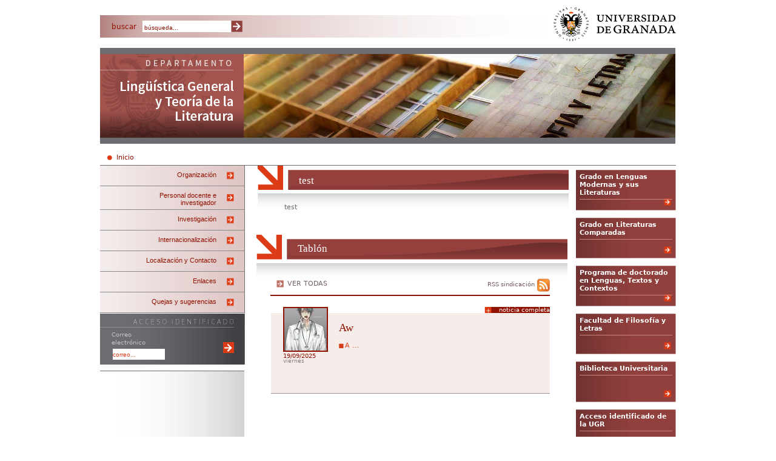

--- FILE ---
content_type: text/html; charset=utf-8
request_url: http://linguisticayteoria.ugr.es/?login_form_register
body_size: 4082
content:
<!DOCTYPE html PUBLIC "-//W3C//DTD XHTML 1.0 Strict//EN" "http://www.w3.org/TR/xhtml1/DTD/xhtml1-strict.dtd">
<html xmlns="http://www.w3.org/1999/xhtml" lang="es" xml:lang="es" >
<head>
	<title>Departamento de Lingüística General y Teoría de la Literatura  &gt; test | Universidad de Granada</title>
	<meta http-equiv="Content-Type" content="text/html; charset=utf-8" />
	<meta name="description" content="Departamento de Lingüística General y Teoría de la Literatura" />
<meta name="keywords" content="linguisticayteoria,departamento,lingüística,general,y,teoría,literatura" />

	<meta http-equiv="content-language" name="language" content="es" />
	<link rel="shortcut icon" href="/img/favicon.ico" type="image/vnd.microsoft.icon" />
	<link rel="icon" href="/img/favicon.ico" type="image/vnd.microsoft.icon" />
	<link rel="stylesheet" type="text/css" href="/css/5da2215bc405971a756d2c56058c973a.css" media="all" />
<style type="text/css" media="all" > div.mod-tablon ul.tablon li.model-embed-aw a,div.mod-tablon ul.tablon.institucional li.model-embed-aw a,div.tablon-noticias ul.tablon li.model-embed-aw a,div.mod-tablon ul.tablon li.model-embed-aw span.foto-noticia,div.tablon-noticias ul.tablon li.model-embed-aw a span.foto-noticia,div.mod-tablon ul.tablon li.model-embed-aw a span.foto-noticia,div.tablon-noticias ul.tablon li.model-embed-aw div.imagen,div.tablon-noticias ul.tablon li.model-embed-aw span.imagen{background-image:url(/pages/tablon/*/noticias-generales-3/aw/thumbformat/70/70)}
 div.mod-tablon ul.tablon li.model-embed-aw a,div.mod-tablon ul.tablon.institucional li.model-embed-aw a,div.tablon-noticias ul.tablon li.model-embed-aw a,div.mod-tablon ul.tablon li.model-embed-aw span.foto-noticia,div.tablon-noticias ul.tablon li.model-embed-aw a span.foto-noticia,div.mod-tablon ul.tablon li.model-embed-aw a span.foto-noticia,div.tablon-noticias ul.tablon li.model-embed-aw div.imagen,div.tablon-noticias ul.tablon li.model-embed-aw span.imagen{background-image:url(http://linguisticayteoria.ugr.es/pages/tablon/*/noticias-generales-3/aw/thumbformat/70/70)}
 li.model-resaltado-01 a.banner{background-image:url(/img/banners/resaltado-01_off.png)}
li.model-resaltado-01 a.banner:hover{background-image:url(/img/banners/resaltado-01_on.png)}
</style>

	<script type="text/javascript">
		// URL relativa del index del sitio
		var ROOT_URI_PREFIX = "";
	</script>

	<script type="text/javascript">
// <![CDATA[
console = {	log:function(){},	warn:function(){},	error:function(){}}// ]]>
</script>

<script type="text/javascript" src="//ajax.googleapis.com/ajax/libs/jquery/1.8.3/jquery.min.js"></script><script type="text/javascript"> window.jQuery || document.write("\x3C"+"script type='text/javascript' src='/js/3rdpart/jquery-1.8.3.min.ALL.js'"+">\x3C/script\x3E")</script>
<script type="text/javascript" src="//ajax.googleapis.com/ajax/libs/jqueryui/1.10.3/jquery-ui.min.js"></script><script type="text/javascript"> window.jQuery.ui || document.write("\x3C"+"script type='text/javascript' src='/js/3rdpart/jquery-ui-1.10.3.min.ALL.js'"+">\x3C/script\x3E")</script>
<script type="text/javascript" src="/cjs/cafc03807f5325a15c3a7b7470e5383a.js"></script>
<script type="text/javascript">
// <![CDATA[
$(document).ready(function(){
				if($.preloadCssImages){$.preloadCssImages({onlyMatchedDOMElements:true,simultaneousCacheLoading:2})};
			});
// ]]>
</script>

<script type="text/javascript">
// <![CDATA[
if(typeof(UNICMS)=== "undefined"){var UNICMS={}};

						(function(i,s,o,g,r,a,m){
							i['GoogleAnalyticsObject']=r;
							i[r]=i[r]||function(){
								(i[r].q=i[r].q||[]).push(arguments)
							},i[r].l=1*new Date();
							a=s.createElement(o), m=s.getElementsByTagName(o)[0];
							a.async=1;
							a.src=g;
							m.parentNode.insertBefore(a,m) 
						})(window,document,'script','//www.google-analytics.com/analytics.js','ga'); 
						ga('create', 'UA-57184562-13', 'auto'); // Reemplazar por la propiedad ID. 
						ga('require', 'displayfeatures');
						ga('send', 'pageview');
					
// ]]>
</script>

	
</head>
<body>

<div id="contenedor" class="
	general
	general-ly
	general-sb_std
	sec_index
	sec_index-ly
	sec_index-sb_std
	mod-banner-included
	mod-banner-ly
	mod-banner-sb_std
	mod-menu_secciones-included
	mod-menu_secciones-ly
	mod-menu_secciones-sb_std
	mod-tablon-included
	mod-tablon-ly
	mod-tablon-sb_std
">
	
<div id="cabecera" class="">
    <h1 id="cab_inf">test</h1>
    <div id="formularios">

		<div id="buscador">
	<h2> Buscar </h2>
	<form action="/pages/buscador">
            <div id="formulario_buscar" class="mod-buttons">

		<div id="buscador-input">
                <label id="buscar" for="sq">
                    <input class="with_default_value" type="text" name="query" id="sq" value="búsqueda..." />
                </label>
 
                <label id="enviar_buscar" for="submit_buscar">
                    <input type="image" src="/img/transp.gif" alt="Iniciar búsqueda" name="submit" id="submit_buscar" class="image-buscar" value=" "/>
                </label>
		</div>
            </div>
        </form>
</div>

		
		<a href="http://www.ugr.es" id="enlace_ugr">Universidad de Granada</a>
		<span class="separador_enlaces"> | </span>
		<div class="depto"><span class="titulo_stack">Departamento </span><a href="/" id="enlace_stack">Departamento de Lingüística General y Teoría de la Literatura </a></div>
		<span class="separador_enlaces"> | </span>

		
        <span id="obituario"></span>
    </div>

</div>



	<div id="rastro-idiomas">
			<div id="language_selector" class="mod-language_selector">
	
</div>

      <div id="rastro">
	<ul id="rastro_breadcrumb" >
		<li class="first last onlyone">
	<a href="/" class="first last onlyone">Inicio</a>	
</li>

	</ul>
</div>
	</div>


	<div id="general">
		<div id="menus">
      
			

			<div id="enlaces_secciones" class="mod-menu_secciones">
				
<ul class="mainmenu MenuManager">
<li class="tipo2 item-first_level id_2830 mainmenu_item1 mainmenu_itemid_2830 mainmenu_itemname_organizacin mainmenu_nchar_12 mainmenu_nchar10_10 first-child">
	<a href="/pages/organizacion">
		Organización
	</a>
	
</li>
<li class="tipo2 item-first_level id_2831 mainmenu_item2 mainmenu_itemid_2831 mainmenu_itemname_personaldocenteeinvestigador mainmenu_nchar_31 mainmenu_nchar10_30">
	<a href="/pages/profesorado">
		Personal docente e investigador
	</a>
	
</li>
<li class="tipo2 item-first_level id_2833 mainmenu_item3 mainmenu_itemid_2833 mainmenu_itemname_investigacin mainmenu_nchar_13 mainmenu_nchar10_10">
	<a href="/pages/investigacion">
		Investigación
	</a>
	
</li>
<li class="tipo2 item-first_level id_20879 mainmenu_item4 mainmenu_itemid_20879 mainmenu_itemname_internacionalizacin mainmenu_nchar_20 mainmenu_nchar10_20">
	<a href="/pages/internacional">
		Internacionalización
	</a>
	
</li>
<li class="tipo2 item-first_level id_3626 mainmenu_item5 mainmenu_itemid_3626 mainmenu_itemname_localizacinycontacto mainmenu_nchar_23 mainmenu_nchar10_20">
	<a href="/pages/contacto">
		Localización y Contacto
	</a>
	
</li>
<li class="tipo2 item-first_level id_3694 mainmenu_item6 mainmenu_itemid_3694 mainmenu_itemname_enlaces mainmenu_nchar_7 mainmenu_nchar10_10">
	<a href="/pages/enlaces">
		Enlaces
	</a>
	
</li>
<li class="tipo2 item-first_level id_4242 mainmenu_item7 mainmenu_itemid_4242 mainmenu_itemname_quejasysugerencias mainmenu_nchar_20 mainmenu_nchar10_20">
	<a href="/pages/quejas">
		Quejas y sugerencias
	</a>
	
</li>

</ul>

			</div>

			<div id="frecuentes" class="mod-menu_secciones menu_frecuentes" style="display:none;">
				

			</div>

			
			<form class="widget_loginform" action="?" method="post">
<div id="login_form_widget" class="mod-buttons fieldset login_form login_form_widget">
	<label id="login_widget" for="ilogin_widget" class="login login_widget">
		<span>Correo electrónico</span>
		<input type="text" name="login_form_email" id="ilogin_widget" value="correo..." onfocus="javascript:if(this.value='correo...') this.value='';return true;"/>
	</label>
	<label id="enviar_login_widget" for="submit_login_widget" class="enviar_login enviar_login_widget">
		<input type="image" src="/img/transp.gif" alt="enviar datos de registro" name="submit" id="submit_login_widget"
		class="image-enviar" value="Enviar"/>
	</label>
</div>
</form>



		</div>
		<div id="dialog-pie">
	<span class="icon-remove"></span>
	<p></p>
	<a href="http://ofiweb.ugr.es" title="Oficina Web UGR" class="">Oficina Web UGR</a>
</div>
<div id="fondo-dialog" style="display: none;"></div>

 <div class="container-content_noticias">
	<div class="mod-index_content">
		<h1 class="titulo_principal">test</h1>
		<div class="contenido">
			
<div class="content_doku">
<p>
test 
</p>
</div>

		</div>
	</div>

	<div id="tablon" class="mod-tablon">
	<div class="cabecera_tablon">
		<h1>Tablón</h1>
	</div>
	<div class="options_tablon">
		<a href="/pages/tablon" class="todas">Ver todas</a>
		<span class="separador_enlaces"> | </span>
		<a href="/pages/tablon/*/rss" class="rss">RSS sindicación</a>
	</div>
				<ul class="tablon">
			
							
																
																


					<li class="model-embed-aw tipo1 odd">
						<a title="noticia Aw" href="/pages/tablon/*/noticias-generales-3/aw">
							<span class="completa" >noticia completa</span>
							<span class="cuerpo">
								<span class="foto-noticia imagen"></span>
																																										<span class="fecha">
									19/09/2025 
								</span>
								<span class="fecha-dia">
									viernes 
								</span>
								<span class="contenido">Aw</span>
								
																														<span class="subcontenido">


A 


...</span>
																											
								<span class="fin"></span>
							</span>
						</a>
											</li>
					</ul>
	</div>

</div>


		<div class="container-custom_banners">
	<div id="custom">
		
	</div>
	<div id="banners">
		<div class="mod-banners">
	
	<ul>
		<li class="banner_container model-resaltado-01 showtext">
	<a class="banner" href="http://grados.ugr.es/modernas/">
		<strong>Grado en Lenguas Modernas y sus Literaturas</strong>
		<em></em>
		<span></span>
	</a>
</li>
<li class="banner_container model-resaltado-01 showtext">
	<a class="banner" href="http://grados.ugr.es/literaturas">
		<strong>Grado en Literaturas Comparadas</strong>
		<em></em>
		<span></span>
	</a>
</li>
<li class="banner_container model-resaltado-01 showtext">
	<a class="banner" href="https://doctorados.ugr.es/lenguastextos/">
		<strong>Programa de doctorado en Lenguas, Textos y Contextos</strong>
		<em></em>
		<span></span>
	</a>
</li>
<li class="banner_container model-resaltado-01 showtext">
	<a class="banner" href="http://filosofiayletras.ugr.es/">
		<strong>Facultad de Filosofía y Letras</strong>
		<em></em>
		<span></span>
	</a>
</li>
<li class="banner_container model-resaltado-01 showtext">
	<a class="banner" href="http://biblioteca.ugr.es">
		<strong>Biblioteca Universitaria</strong>
		<em></em>
		<span></span>
	</a>
</li>
<li class="banner_container model-resaltado-01 showtext">
	<a class="banner" href="http://www.ugr.es/pages/administracion">
		<strong>Acceso identificado de la UGR</strong>
		<em></em>
		<span></span>
	</a>
</li>

	</ul>
	<a id="banners_historico" href="/static/CMSBanner"><span>Histórico de banners</span></a>
</div>
	</div>
	<div id="calendar">
		<div class="mod-calendar">
	<div class="header">
		<a href="?calendar_month_show=12/2025" class="prevmonth">Anterior</a>
		<span class="monthname">enero 2026</span>
		<a href="?calendar_month_show=2/2026" class="nextmonth">Siguiente</a>
	</div>

	<table summary="calendario de eventos" class="content_doku_table">
		<thead>
			<tr>
				<td class="first">L</td>
				<td>M</td>
				<td>X</td>
				<td>J</td>
				<td>V</td>
				<td>S</td>
				<td class="last">D</td>
			</tr>
		</thead>
		<tbody>
			<tr>
	<td class=" first"></td>
	<td class=""></td>
	<td class=""></td>
	<td class="">1</td>
	<td class="">2</td>
	<td class="">3</td>
	<td class=" last">4</td>
</tr><tr>
	<td class=" first">5</td>
	<td class="">6</td>
	<td class="">7</td>
	<td class="">8</td>
	<td class="">9</td>
	<td class="">10</td>
	<td class=" last">11</td>
</tr><tr>
	<td class=" first">12</td>
	<td class="">13</td>
	<td class="">14</td>
	<td class="">15</td>
	<td class="">16</td>
	<td class="">17</td>
	<td class=" last">18</td>
</tr><tr>
	<td class=" first">19</td>
	<td class="">20</td>
	<td class="">21</td>
	<td class=" actualday">22</td>
	<td class="">23</td>
	<td class="">24</td>
	<td class=" last">25</td>
</tr><tr>
	<td class=" first">26</td>
	<td class="">27</td>
	<td class="">28</td>
	<td class="">29</td>
	<td class="">30</td>
	<td class="">31</td>
	<td class=" last"></td>
</tr>
		</tbody>
	</table>

	<h1 class="event-list-title">Próximos eventos</h1>
	<div id="slider" class="lista-eventos">
		<ul>
<li>
	<div class="info no-events">
		<p class="texto">No hay próximos eventos programados</p>
	</div>
</li>
</ul>
	</div>
</div>
<span class="decoracion"></span>

	</div>
</div>

	</div>

	<div id="pie">
	<a class="cmswebmap" href="/pages/webmap">Mapa del sitio</a>
	<span class="separador_enlaces"> | </span>
	<a class="contactar" href="/pages/contacto">Localización y Contacto</a>

	<span class="separador_enlaces"> | </span>
	<a class="accesibilidad" href="/static/Validador">Accesibilidad</a>

	<span class="separador_enlaces"> | </span>
	<a class="privacidad" href="/pages/privacidad">Política de privacidad</a>
    <p><a title="Campus de Excelencia Internacional BIOTIC Granada" href="http://biotic.ugr.es">CEI BIOTIC</a> <span class="separador_enlaces"> | </span> <a href="http://www.ugr.es/pages/creditos">&copy; 2026</a> <span class="separador_enlaces"> | </span> <a href="http://www.ugr.es">Universidad de Granada</a></p>
	<p id="pie_credits_img">
	<a id="seo_pie" href="http://ofiweb.ugr.es" title="Oficina web de la Universidad de Granada" class="">Oficina Web UGR</a>

</p>
</div>


</div>

</body>
</html>


--- FILE ---
content_type: text/css
request_url: http://linguisticayteoria.ugr.es/css/5da2215bc405971a756d2c56058c973a.css
body_size: 22627
content:
a.autolink,a.autolink:hover{float:none !important;padding:0 !important;margin:0 !important;text-decoration:inherit !important;display:inline !important}
div.dokuwiki_backToTop{display:none}
a.autolink,a.autolink:hover{color:inherit !important;background-image:none !important;background-color:inherit !important}
@font-face{font-family:'FontAwesome';src:url('../css/3rdpart/awesome-3.2.1/font/fontawesome-webfont.eot?v=3.2.1');src:url('../css/3rdpart/awesome-3.2.1/font/fontawesome-webfont.eot?#iefix&v=3.2.1') format('embedded-opentype'),url('../css/3rdpart/awesome-3.2.1/font/fontawesome-webfont.woff?v=3.2.1') format('woff'),url('../css/3rdpart/awesome-3.2.1/font/fontawesome-webfont.ttf?v=3.2.1') format('truetype'),url('../css/3rdpart/awesome-3.2.1/font/fontawesome-webfont.svg#fontawesomeregular?v=3.2.1') format('svg');font-weight:normal;font-style:normal}
[class^="icon-"],[class*=" icon-"]{font-family:FontAwesome;font-weight:normal;font-style:normal;text-decoration:inherit;-webkit-font-smoothing:antialiased;margin-right:.3em}
[class^="icon-"]:before,[class*=" icon-"]:before{text-decoration:inherit;display:inline-block;speak:none}
.icon-large:before{vertical-align:-10%;font-size:1.3333333333333333em}
a [class^="icon-"],a [class*=" icon-"]{display:inline}
[class^="icon-"].icon-fixed-width,[class*=" icon-"].icon-fixed-width{display:inline-block;width:1.1428571428571428em;text-align:right;padding-right:0.2857142857142857em}
[class^="icon-"].icon-fixed-width.icon-large,[class*=" icon-"].icon-fixed-width.icon-large{width:1.4285714285714286em}
.icons-ul{margin-left:2.142857142857143em;list-style-type:none}
.icons-ul>li{position:relative}
.icons-ul .icon-li{position:absolute;left:-2.142857142857143em;width:2.142857142857143em;text-align:center;line-height:inherit}
[class^="icon-"].hide,[class*=" icon-"].hide{display:none}
.icon-muted{color:#eeeeee}
.icon-light{color:#ffffff}
.icon-dark{color:#333333}
.icon-border{border:solid 1px #eeeeee;padding:.2em .25em .15em;-webkit-border-radius:3px;-moz-border-radius:3px;border-radius:3px}
.icon-2x{font-size:2em}
.icon-2x.icon-border{border-width:2px;-webkit-border-radius:4px;-moz-border-radius:4px;border-radius:4px}
.icon-3x{font-size:3em}
.icon-3x.icon-border{border-width:3px;-webkit-border-radius:5px;-moz-border-radius:5px;border-radius:5px}
.icon-4x{font-size:4em}
.icon-4x.icon-border{border-width:4px;-webkit-border-radius:6px;-moz-border-radius:6px;border-radius:6px}
.icon-5x{font-size:5em}
.icon-5x.icon-border{border-width:5px;-webkit-border-radius:7px;-moz-border-radius:7px;border-radius:7px}
.pull-right{float:right}
.pull-left{float:left}
[class^="icon-"].pull-left,[class*=" icon-"].pull-left{margin-right:.3em}
[class^="icon-"].pull-right,[class*=" icon-"].pull-right{margin-left:.3em}
[class^="icon-"],[class*=" icon-"]{display:inline;width:auto;height:auto;line-height:normal;vertical-align:baseline;background-image:none;background-position:0% 0%;background-repeat:repeat;margin-top:0}
.icon-white,.nav-pills>.active>a>[class^="icon-"],.nav-pills>.active>a>[class*=" icon-"],.nav-list>.active>a>[class^="icon-"],.nav-list>.active>a>[class*=" icon-"],.navbar-inverse .nav>.active>a>[class^="icon-"],.navbar-inverse .nav>.active>a>[class*=" icon-"],.dropdown-menu>li>a:hover>[class^="icon-"],.dropdown-menu>li>a:hover>[class*=" icon-"],.dropdown-menu>.active>a>[class^="icon-"],.dropdown-menu>.active>a>[class*=" icon-"],.dropdown-submenu:hover>a>[class^="icon-"],.dropdown-submenu:hover>a>[class*=" icon-"]{background-image:none}
.btn [class^="icon-"].icon-large,.nav [class^="icon-"].icon-large,.btn [class*=" icon-"].icon-large,.nav [class*=" icon-"].icon-large{line-height:.9em}
.btn [class^="icon-"].icon-spin,.nav [class^="icon-"].icon-spin,.btn [class*=" icon-"].icon-spin,.nav [class*=" icon-"].icon-spin{display:inline-block}
.nav-tabs [class^="icon-"],.nav-pills [class^="icon-"],.nav-tabs [class*=" icon-"],.nav-pills [class*=" icon-"],.nav-tabs [class^="icon-"].icon-large,.nav-pills [class^="icon-"].icon-large,.nav-tabs [class*=" icon-"].icon-large,.nav-pills [class*=" icon-"].icon-large{line-height:.9em}
.btn [class^="icon-"].pull-left.icon-2x,.btn [class*=" icon-"].pull-left.icon-2x,.btn [class^="icon-"].pull-right.icon-2x,.btn [class*=" icon-"].pull-right.icon-2x{margin-top:.18em}
.btn [class^="icon-"].icon-spin.icon-large,.btn [class*=" icon-"].icon-spin.icon-large{line-height:.8em}
.btn.btn-small [class^="icon-"].pull-left.icon-2x,.btn.btn-small [class*=" icon-"].pull-left.icon-2x,.btn.btn-small [class^="icon-"].pull-right.icon-2x,.btn.btn-small [class*=" icon-"].pull-right.icon-2x{margin-top:.25em}
.btn.btn-large [class^="icon-"],.btn.btn-large [class*=" icon-"]{margin-top:0}
.btn.btn-large [class^="icon-"].pull-left.icon-2x,.btn.btn-large [class*=" icon-"].pull-left.icon-2x,.btn.btn-large [class^="icon-"].pull-right.icon-2x,.btn.btn-large [class*=" icon-"].pull-right.icon-2x{margin-top:.05em}
.btn.btn-large [class^="icon-"].pull-left.icon-2x,.btn.btn-large [class*=" icon-"].pull-left.icon-2x{margin-right:.2em}
.btn.btn-large [class^="icon-"].pull-right.icon-2x,.btn.btn-large [class*=" icon-"].pull-right.icon-2x{margin-left:.2em}
.nav-list [class^="icon-"],.nav-list [class*=" icon-"]{line-height:inherit}
.icon-stack{position:relative;display:inline-block;width:2em;height:2em;line-height:2em;vertical-align:-35%}
.icon-stack [class^="icon-"],.icon-stack [class*=" icon-"]{display:block;text-align:center;position:absolute;width:100%;height:100%;font-size:1em;line-height:inherit;line-height:2em}
.icon-stack .icon-stack-base{font-size:2em;line-height:1em}
.icon-spin{display:inline-block;-moz-animation:spin 2s infinite linear;-o-animation:spin 2s infinite linear;-webkit-animation:spin 2s infinite linear;animation:spin 2s infinite linear}
a .icon-stack,a .icon-spin{display:inline-block;text-decoration:none}
@-moz-keyframes spin{0%{-moz-transform:rotate(0deg)}
100%{-moz-transform:rotate(359deg)}
}
@-webkit-keyframes spin{0%{-webkit-transform:rotate(0deg)}
100%{-webkit-transform:rotate(359deg)}
}
@-o-keyframes spin{0%{-o-transform:rotate(0deg)}
100%{-o-transform:rotate(359deg)}
}
@-ms-keyframes spin{0%{-ms-transform:rotate(0deg)}
100%{-ms-transform:rotate(359deg)}
}
@keyframes spin{0%{transform:rotate(0deg)}
100%{transform:rotate(359deg)}
}
.icon-rotate-90:before{-webkit-transform:rotate(90deg);-moz-transform:rotate(90deg);-ms-transform:rotate(90deg);-o-transform:rotate(90deg);transform:rotate(90deg);filter:progid:DXImageTransform.Microsoft.BasicImage(rotation=1)}
.icon-rotate-180:before{-webkit-transform:rotate(180deg);-moz-transform:rotate(180deg);-ms-transform:rotate(180deg);-o-transform:rotate(180deg);transform:rotate(180deg);filter:progid:DXImageTransform.Microsoft.BasicImage(rotation=2)}
.icon-rotate-270:before{-webkit-transform:rotate(270deg);-moz-transform:rotate(270deg);-ms-transform:rotate(270deg);-o-transform:rotate(270deg);transform:rotate(270deg);filter:progid:DXImageTransform.Microsoft.BasicImage(rotation=3)}
.icon-flip-horizontal:before{-webkit-transform:scale(-1,1);-moz-transform:scale(-1,1);-ms-transform:scale(-1,1);-o-transform:scale(-1,1);transform:scale(-1,1)}
.icon-flip-vertical:before{-webkit-transform:scale(1,-1);-moz-transform:scale(1,-1);-ms-transform:scale(1,-1);-o-transform:scale(1,-1);transform:scale(1,-1)}
a .icon-rotate-90:before,a .icon-rotate-180:before,a .icon-rotate-270:before,a .icon-flip-horizontal:before,a .icon-flip-vertical:before{display:inline-block}
.icon-glass:before{content:"\f000"}
.icon-music:before{content:"\f001"}
.icon-search:before{content:"\f002"}
.icon-envelope-alt:before{content:"\f003"}
.icon-heart:before{content:"\f004"}
.icon-star:before{content:"\f005"}
.icon-star-empty:before{content:"\f006"}
.icon-user:before{content:"\f007"}
.icon-film:before{content:"\f008"}
.icon-th-large:before{content:"\f009"}
.icon-th:before{content:"\f00a"}
.icon-th-list:before{content:"\f00b"}
.icon-ok:before{content:"\f00c"}
.icon-remove:before{content:"\f00d"}
.icon-zoom-in:before{content:"\f00e"}
.icon-zoom-out:before{content:"\f010"}
.icon-power-off:before,.icon-off:before{content:"\f011"}
.icon-signal:before{content:"\f012"}
.icon-gear:before,.icon-cog:before{content:"\f013"}
.icon-trash:before{content:"\f014"}
.icon-home:before{content:"\f015"}
.icon-file-alt:before{content:"\f016"}
.icon-time:before{content:"\f017"}
.icon-road:before{content:"\f018"}
.icon-download-alt:before{content:"\f019"}
.icon-download:before{content:"\f01a"}
.icon-upload:before{content:"\f01b"}
.icon-inbox:before{content:"\f01c"}
.icon-play-circle:before{content:"\f01d"}
.icon-rotate-right:before,.icon-repeat:before{content:"\f01e"}
.icon-refresh:before{content:"\f021"}
.icon-list-alt:before{content:"\f022"}
.icon-lock:before{content:"\f023"}
.icon-flag:before{content:"\f024"}
.icon-headphones:before{content:"\f025"}
.icon-volume-off:before{content:"\f026"}
.icon-volume-down:before{content:"\f027"}
.icon-volume-up:before{content:"\f028"}
.icon-qrcode:before{content:"\f029"}
.icon-barcode:before{content:"\f02a"}
.icon-tag:before{content:"\f02b"}
.icon-tags:before{content:"\f02c"}
.icon-book:before{content:"\f02d"}
.icon-bookmark:before{content:"\f02e"}
.icon-print:before{content:"\f02f"}
.icon-camera:before{content:"\f030"}
.icon-font:before{content:"\f031"}
.icon-bold:before{content:"\f032"}
.icon-italic:before{content:"\f033"}
.icon-text-height:before{content:"\f034"}
.icon-text-width:before{content:"\f035"}
.icon-align-left:before{content:"\f036"}
.icon-align-center:before{content:"\f037"}
.icon-align-right:before{content:"\f038"}
.icon-align-justify:before{content:"\f039"}
.icon-list:before{content:"\f03a"}
.icon-indent-left:before{content:"\f03b"}
.icon-indent-right:before{content:"\f03c"}
.icon-facetime-video:before{content:"\f03d"}
.icon-picture:before{content:"\f03e"}
.icon-pencil:before{content:"\f040"}
.icon-map-marker:before{content:"\f041"}
.icon-adjust:before{content:"\f042"}
.icon-tint:before{content:"\f043"}
.icon-edit:before{content:"\f044"}
.icon-share:before{content:"\f045"}
.icon-check:before{content:"\f046"}
.icon-move:before{content:"\f047"}
.icon-step-backward:before{content:"\f048"}
.icon-fast-backward:before{content:"\f049"}
.icon-backward:before{content:"\f04a"}
.icon-play:before{content:"\f04b"}
.icon-pause:before{content:"\f04c"}
.icon-stop:before{content:"\f04d"}
.icon-forward:before{content:"\f04e"}
.icon-fast-forward:before{content:"\f050"}
.icon-step-forward:before{content:"\f051"}
.icon-eject:before{content:"\f052"}
.icon-chevron-left:before{content:"\f053"}
.icon-chevron-right:before{content:"\f054"}
.icon-plus-sign:before{content:"\f055"}
.icon-minus-sign:before{content:"\f056"}
.icon-remove-sign:before{content:"\f057"}
.icon-ok-sign:before{content:"\f058"}
.icon-question-sign:before{content:"\f059"}
.icon-info-sign:before{content:"\f05a"}
.icon-screenshot:before{content:"\f05b"}
.icon-remove-circle:before{content:"\f05c"}
.icon-ok-circle:before{content:"\f05d"}
.icon-ban-circle:before{content:"\f05e"}
.icon-arrow-left:before{content:"\f060"}
.icon-arrow-right:before{content:"\f061"}
.icon-arrow-up:before{content:"\f062"}
.icon-arrow-down:before{content:"\f063"}
.icon-mail-forward:before,.icon-share-alt:before{content:"\f064"}
.icon-resize-full:before{content:"\f065"}
.icon-resize-small:before{content:"\f066"}
.icon-plus:before{content:"\f067"}
.icon-minus:before{content:"\f068"}
.icon-asterisk:before{content:"\f069"}
.icon-exclamation-sign:before{content:"\f06a"}
.icon-gift:before{content:"\f06b"}
.icon-leaf:before{content:"\f06c"}
.icon-fire:before{content:"\f06d"}
.icon-eye-open:before{content:"\f06e"}
.icon-eye-close:before{content:"\f070"}
.icon-warning-sign:before{content:"\f071"}
.icon-plane:before{content:"\f072"}
.icon-calendar:before{content:"\f073"}
.icon-random:before{content:"\f074"}
.icon-comment:before{content:"\f075"}
.icon-magnet:before{content:"\f076"}
.icon-chevron-up:before{content:"\f077"}
.icon-chevron-down:before{content:"\f078"}
.icon-retweet:before{content:"\f079"}
.icon-shopping-cart:before{content:"\f07a"}
.icon-folder-close:before{content:"\f07b"}
.icon-folder-open:before{content:"\f07c"}
.icon-resize-vertical:before{content:"\f07d"}
.icon-resize-horizontal:before{content:"\f07e"}
.icon-bar-chart:before{content:"\f080"}
.icon-twitter-sign:before{content:"\f081"}
.icon-facebook-sign:before{content:"\f082"}
.icon-camera-retro:before{content:"\f083"}
.icon-key:before{content:"\f084"}
.icon-gears:before,.icon-cogs:before{content:"\f085"}
.icon-comments:before{content:"\f086"}
.icon-thumbs-up-alt:before{content:"\f087"}
.icon-thumbs-down-alt:before{content:"\f088"}
.icon-star-half:before{content:"\f089"}
.icon-heart-empty:before{content:"\f08a"}
.icon-signout:before{content:"\f08b"}
.icon-linkedin-sign:before{content:"\f08c"}
.icon-pushpin:before{content:"\f08d"}
.icon-external-link:before{content:"\f08e"}
.icon-signin:before{content:"\f090"}
.icon-trophy:before{content:"\f091"}
.icon-github-sign:before{content:"\f092"}
.icon-upload-alt:before{content:"\f093"}
.icon-lemon:before{content:"\f094"}
.icon-phone:before{content:"\f095"}
.icon-unchecked:before,.icon-check-empty:before{content:"\f096"}
.icon-bookmark-empty:before{content:"\f097"}
.icon-phone-sign:before{content:"\f098"}
.icon-twitter:before{content:"\f099"}
.icon-facebook:before{content:"\f09a"}
.icon-github:before{content:"\f09b"}
.icon-unlock:before{content:"\f09c"}
.icon-credit-card:before{content:"\f09d"}
.icon-rss:before{content:"\f09e"}
.icon-hdd:before{content:"\f0a0"}
.icon-bullhorn:before{content:"\f0a1"}
.icon-bell:before{content:"\f0a2"}
.icon-certificate:before{content:"\f0a3"}
.icon-hand-right:before{content:"\f0a4"}
.icon-hand-left:before{content:"\f0a5"}
.icon-hand-up:before{content:"\f0a6"}
.icon-hand-down:before{content:"\f0a7"}
.icon-circle-arrow-left:before{content:"\f0a8"}
.icon-circle-arrow-right:before{content:"\f0a9"}
.icon-circle-arrow-up:before{content:"\f0aa"}
.icon-circle-arrow-down:before{content:"\f0ab"}
.icon-globe:before{content:"\f0ac"}
.icon-wrench:before{content:"\f0ad"}
.icon-tasks:before{content:"\f0ae"}
.icon-filter:before{content:"\f0b0"}
.icon-briefcase:before{content:"\f0b1"}
.icon-fullscreen:before{content:"\f0b2"}
.icon-group:before{content:"\f0c0"}
.icon-link:before{content:"\f0c1"}
.icon-cloud:before{content:"\f0c2"}
.icon-beaker:before{content:"\f0c3"}
.icon-cut:before{content:"\f0c4"}
.icon-copy:before{content:"\f0c5"}
.icon-paperclip:before,.icon-paper-clip:before{content:"\f0c6"}
.icon-save:before{content:"\f0c7"}
.icon-sign-blank:before{content:"\f0c8"}
.icon-reorder:before{content:"\f0c9"}
.icon-list-ul:before{content:"\f0ca"}
.icon-list-ol:before{content:"\f0cb"}
.icon-strikethrough:before{content:"\f0cc"}
.icon-underline:before{content:"\f0cd"}
.icon-table:before{content:"\f0ce"}
.icon-magic:before{content:"\f0d0"}
.icon-truck:before{content:"\f0d1"}
.icon-pinterest:before{content:"\f0d2"}
.icon-pinterest-sign:before{content:"\f0d3"}
.icon-google-plus-sign:before{content:"\f0d4"}
.icon-google-plus:before{content:"\f0d5"}
.icon-money:before{content:"\f0d6"}
.icon-caret-down:before{content:"\f0d7"}
.icon-caret-up:before{content:"\f0d8"}
.icon-caret-left:before{content:"\f0d9"}
.icon-caret-right:before{content:"\f0da"}
.icon-columns:before{content:"\f0db"}
.icon-sort:before{content:"\f0dc"}
.icon-sort-down:before{content:"\f0dd"}
.icon-sort-up:before{content:"\f0de"}
.icon-envelope:before{content:"\f0e0"}
.icon-linkedin:before{content:"\f0e1"}
.icon-rotate-left:before,.icon-undo:before{content:"\f0e2"}
.icon-legal:before{content:"\f0e3"}
.icon-dashboard:before{content:"\f0e4"}
.icon-comment-alt:before{content:"\f0e5"}
.icon-comments-alt:before{content:"\f0e6"}
.icon-bolt:before{content:"\f0e7"}
.icon-sitemap:before{content:"\f0e8"}
.icon-umbrella:before{content:"\f0e9"}
.icon-paste:before{content:"\f0ea"}
.icon-lightbulb:before{content:"\f0eb"}
.icon-exchange:before{content:"\f0ec"}
.icon-cloud-download:before{content:"\f0ed"}
.icon-cloud-upload:before{content:"\f0ee"}
.icon-user-md:before{content:"\f0f0"}
.icon-stethoscope:before{content:"\f0f1"}
.icon-suitcase:before{content:"\f0f2"}
.icon-bell-alt:before{content:"\f0f3"}
.icon-coffee:before{content:"\f0f4"}
.icon-food:before{content:"\f0f5"}
.icon-file-text-alt:before{content:"\f0f6"}
.icon-building:before{content:"\f0f7"}
.icon-hospital:before{content:"\f0f8"}
.icon-ambulance:before{content:"\f0f9"}
.icon-medkit:before{content:"\f0fa"}
.icon-fighter-jet:before{content:"\f0fb"}
.icon-beer:before{content:"\f0fc"}
.icon-h-sign:before{content:"\f0fd"}
.icon-plus-sign-alt:before{content:"\f0fe"}
.icon-double-angle-left:before{content:"\f100"}
.icon-double-angle-right:before{content:"\f101"}
.icon-double-angle-up:before{content:"\f102"}
.icon-double-angle-down:before{content:"\f103"}
.icon-angle-left:before{content:"\f104"}
.icon-angle-right:before{content:"\f105"}
.icon-angle-up:before{content:"\f106"}
.icon-angle-down:before{content:"\f107"}
.icon-desktop:before{content:"\f108"}
.icon-laptop:before{content:"\f109"}
.icon-tablet:before{content:"\f10a"}
.icon-mobile-phone:before{content:"\f10b"}
.icon-circle-blank:before{content:"\f10c"}
.icon-quote-left:before{content:"\f10d"}
.icon-quote-right:before{content:"\f10e"}
.icon-spinner:before{content:"\f110"}
.icon-circle:before{content:"\f111"}
.icon-mail-reply:before,.icon-reply:before{content:"\f112"}
.icon-github-alt:before{content:"\f113"}
.icon-folder-close-alt:before{content:"\f114"}
.icon-folder-open-alt:before{content:"\f115"}
.icon-expand-alt:before{content:"\f116"}
.icon-collapse-alt:before{content:"\f117"}
.icon-smile:before{content:"\f118"}
.icon-frown:before{content:"\f119"}
.icon-meh:before{content:"\f11a"}
.icon-gamepad:before{content:"\f11b"}
.icon-keyboard:before{content:"\f11c"}
.icon-flag-alt:before{content:"\f11d"}
.icon-flag-checkered:before{content:"\f11e"}
.icon-terminal:before{content:"\f120"}
.icon-code:before{content:"\f121"}
.icon-reply-all:before{content:"\f122"}
.icon-mail-reply-all:before{content:"\f122"}
.icon-star-half-full:before,.icon-star-half-empty:before{content:"\f123"}
.icon-location-arrow:before{content:"\f124"}
.icon-crop:before{content:"\f125"}
.icon-code-fork:before{content:"\f126"}
.icon-unlink:before{content:"\f127"}
.icon-question:before{content:"\f128"}
.icon-info:before{content:"\f129"}
.icon-exclamation:before{content:"\f12a"}
.icon-superscript:before{content:"\f12b"}
.icon-subscript:before{content:"\f12c"}
.icon-eraser:before{content:"\f12d"}
.icon-puzzle-piece:before{content:"\f12e"}
.icon-microphone:before{content:"\f130"}
.icon-microphone-off:before{content:"\f131"}
.icon-shield:before{content:"\f132"}
.icon-calendar-empty:before{content:"\f133"}
.icon-fire-extinguisher:before{content:"\f134"}
.icon-rocket:before{content:"\f135"}
.icon-maxcdn:before{content:"\f136"}
.icon-chevron-sign-left:before{content:"\f137"}
.icon-chevron-sign-right:before{content:"\f138"}
.icon-chevron-sign-up:before{content:"\f139"}
.icon-chevron-sign-down:before{content:"\f13a"}
.icon-html5:before{content:"\f13b"}
.icon-css3:before{content:"\f13c"}
.icon-anchor:before{content:"\f13d"}
.icon-unlock-alt:before{content:"\f13e"}
.icon-bullseye:before{content:"\f140"}
.icon-ellipsis-horizontal:before{content:"\f141"}
.icon-ellipsis-vertical:before{content:"\f142"}
.icon-rss-sign:before{content:"\f143"}
.icon-play-sign:before{content:"\f144"}
.icon-ticket:before{content:"\f145"}
.icon-minus-sign-alt:before{content:"\f146"}
.icon-check-minus:before{content:"\f147"}
.icon-level-up:before{content:"\f148"}
.icon-level-down:before{content:"\f149"}
.icon-check-sign:before{content:"\f14a"}
.icon-edit-sign:before{content:"\f14b"}
.icon-external-link-sign:before{content:"\f14c"}
.icon-share-sign:before{content:"\f14d"}
.icon-compass:before{content:"\f14e"}
.icon-collapse:before{content:"\f150"}
.icon-collapse-top:before{content:"\f151"}
.icon-expand:before{content:"\f152"}
.icon-euro:before,.icon-eur:before{content:"\f153"}
.icon-gbp:before{content:"\f154"}
.icon-dollar:before,.icon-usd:before{content:"\f155"}
.icon-rupee:before,.icon-inr:before{content:"\f156"}
.icon-yen:before,.icon-jpy:before{content:"\f157"}
.icon-renminbi:before,.icon-cny:before{content:"\f158"}
.icon-won:before,.icon-krw:before{content:"\f159"}
.icon-bitcoin:before,.icon-btc:before{content:"\f15a"}
.icon-file:before{content:"\f15b"}
.icon-file-text:before{content:"\f15c"}
.icon-sort-by-alphabet:before{content:"\f15d"}
.icon-sort-by-alphabet-alt:before{content:"\f15e"}
.icon-sort-by-attributes:before{content:"\f160"}
.icon-sort-by-attributes-alt:before{content:"\f161"}
.icon-sort-by-order:before{content:"\f162"}
.icon-sort-by-order-alt:before{content:"\f163"}
.icon-thumbs-up:before{content:"\f164"}
.icon-thumbs-down:before{content:"\f165"}
.icon-youtube-sign:before{content:"\f166"}
.icon-youtube:before{content:"\f167"}
.icon-xing:before{content:"\f168"}
.icon-xing-sign:before{content:"\f169"}
.icon-youtube-play:before{content:"\f16a"}
.icon-dropbox:before{content:"\f16b"}
.icon-stackexchange:before{content:"\f16c"}
.icon-instagram:before{content:"\f16d"}
.icon-flickr:before{content:"\f16e"}
.icon-adn:before{content:"\f170"}
.icon-bitbucket:before{content:"\f171"}
.icon-bitbucket-sign:before{content:"\f172"}
.icon-tumblr:before{content:"\f173"}
.icon-tumblr-sign:before{content:"\f174"}
.icon-long-arrow-down:before{content:"\f175"}
.icon-long-arrow-up:before{content:"\f176"}
.icon-long-arrow-left:before{content:"\f177"}
.icon-long-arrow-right:before{content:"\f178"}
.icon-apple:before{content:"\f179"}
.icon-windows:before{content:"\f17a"}
.icon-android:before{content:"\f17b"}
.icon-linux:before{content:"\f17c"}
.icon-dribbble:before{content:"\f17d"}
.icon-skype:before{content:"\f17e"}
.icon-foursquare:before{content:"\f180"}
.icon-trello:before{content:"\f181"}
.icon-female:before{content:"\f182"}
.icon-male:before{content:"\f183"}
.icon-gittip:before{content:"\f184"}
.icon-sun:before{content:"\f185"}
.icon-moon:before{content:"\f186"}
.icon-archive:before{content:"\f187"}
.icon-bug:before{content:"\f188"}
.icon-vk:before{content:"\f189"}
.icon-weibo:before{content:"\f18a"}
.icon-renren:before{content:"\f18b"}
.ui-helper-hidden{display:none}
.ui-helper-hidden-accessible{border:0;clip:rect(0 0 0 0);height:1px;margin:-1px;overflow:hidden;padding:0;position:absolute;width:1px}
.ui-helper-reset{margin:0;padding:0;border:0;outline:0;line-height:1.3;text-decoration:none;font-size:100%;list-style:none}
.ui-helper-clearfix:before,.ui-helper-clearfix:after{content:"";display:table;border-collapse:collapse}
.ui-helper-clearfix:after{clear:both}
.ui-helper-clearfix{min-height:0}
.ui-helper-zfix{width:100%;height:100%;top:0;left:0;position:absolute;opacity:0;filter:Alpha(Opacity=0)}
.ui-front{z-index:100}
.ui-state-disabled{cursor:default!important}
.ui-icon{display:block;text-indent:-99999px;overflow:hidden;background-repeat:no-repeat}
.ui-widget-overlay{position:fixed;top:0;left:0;width:100%;height:100%}
.ui-accordion .ui-accordion-header{display:block;cursor:pointer;position:relative;margin-top:2px;padding:.5em .5em .5em .7em;min-height:0}
.ui-accordion .ui-accordion-icons{padding-left:2.2em}
.ui-accordion .ui-accordion-noicons{padding-left:.7em}
.ui-accordion .ui-accordion-icons .ui-accordion-icons{padding-left:2.2em}
.ui-accordion .ui-accordion-header .ui-accordion-header-icon{position:absolute;left:.5em;top:50%;margin-top:-8px}
.ui-accordion .ui-accordion-content{padding:1em 2.2em;border-top:0;overflow:auto}
.ui-autocomplete{position:absolute;top:0;left:0;cursor:default}
.ui-button{display:inline-block;position:relative;padding:0;line-height:normal;margin-right:.1em;cursor:pointer;vertical-align:middle;text-align:center;overflow:visible}
.ui-button,.ui-button:link,.ui-button:visited,.ui-button:hover,.ui-button:active{text-decoration:none}
.ui-button-icon-only{width:2.2em}
button.ui-button-icon-only{width:2.4em}
.ui-button-icons-only{width:3.4em}
button.ui-button-icons-only{width:3.7em}
.ui-button .ui-button-text{display:block;line-height:normal}
.ui-button-text-only .ui-button-text{padding:.4em 1em}
.ui-button-icon-only .ui-button-text,.ui-button-icons-only .ui-button-text{padding:.4em;text-indent:-9999999px}
.ui-button-text-icon-primary .ui-button-text,.ui-button-text-icons .ui-button-text{padding:.4em 1em .4em 2.1em}
.ui-button-text-icon-secondary .ui-button-text,.ui-button-text-icons .ui-button-text{padding:.4em 2.1em .4em 1em}
.ui-button-text-icons .ui-button-text{padding-left:2.1em;padding-right:2.1em}
input.ui-button{padding:.4em 1em}
.ui-button-icon-only .ui-icon,.ui-button-text-icon-primary .ui-icon,.ui-button-text-icon-secondary .ui-icon,.ui-button-text-icons .ui-icon,.ui-button-icons-only .ui-icon{position:absolute;top:50%;margin-top:-8px}
.ui-button-icon-only .ui-icon{left:50%;margin-left:-8px}
.ui-button-text-icon-primary .ui-button-icon-primary,.ui-button-text-icons .ui-button-icon-primary,.ui-button-icons-only .ui-button-icon-primary{left:.5em}
.ui-button-text-icon-secondary .ui-button-icon-secondary,.ui-button-text-icons .ui-button-icon-secondary,.ui-button-icons-only .ui-button-icon-secondary{right:.5em}
.ui-buttonset{margin-right:7px}
.ui-buttonset .ui-button{margin-left:0;margin-right:-.3em}
input.ui-button::-moz-focus-inner,button.ui-button::-moz-focus-inner{border:0;padding:0}
.ui-datepicker{width:17em;padding:.2em .2em 0;display:none}
.ui-datepicker .ui-datepicker-header{position:relative;padding:.2em 0}
.ui-datepicker .ui-datepicker-prev,.ui-datepicker .ui-datepicker-next{position:absolute;top:2px;width:1.8em;height:1.8em}
.ui-datepicker .ui-datepicker-prev-hover,.ui-datepicker .ui-datepicker-next-hover{top:1px}
.ui-datepicker .ui-datepicker-prev{left:2px}
.ui-datepicker .ui-datepicker-next{right:2px}
.ui-datepicker .ui-datepicker-prev-hover{left:1px}
.ui-datepicker .ui-datepicker-next-hover{right:1px}
.ui-datepicker .ui-datepicker-prev span,.ui-datepicker .ui-datepicker-next span{display:block;position:absolute;left:50%;margin-left:-8px;top:50%;margin-top:-8px}
.ui-datepicker .ui-datepicker-title{margin:0 2.3em;line-height:1.8em;text-align:center}
.ui-datepicker .ui-datepicker-title select{font-size:1em;margin:1px 0}
.ui-datepicker select.ui-datepicker-month-year{width:100%}
.ui-datepicker select.ui-datepicker-month,.ui-datepicker select.ui-datepicker-year{width:49%}
.ui-datepicker table{width:100%;font-size:.9em;border-collapse:collapse;margin:0 0 .4em}
.ui-datepicker th{padding:.7em .3em;text-align:center;font-weight:700;border:0}
.ui-datepicker td{border:0;padding:1px}
.ui-datepicker td span,.ui-datepicker td a{display:block;padding:.2em;text-align:right;text-decoration:none}
.ui-datepicker .ui-datepicker-buttonpane{background-image:none;margin:.7em 0 0;padding:0 .2em;border-left:0;border-right:0;border-bottom:0}
.ui-datepicker .ui-datepicker-buttonpane button{float:right;margin:.5em .2em .4em;cursor:pointer;padding:.2em .6em .3em;width:auto;overflow:visible}
.ui-datepicker .ui-datepicker-buttonpane button.ui-datepicker-current{float:left}
.ui-datepicker.ui-datepicker-multi{width:auto}
.ui-datepicker-multi .ui-datepicker-group{float:left}
.ui-datepicker-multi .ui-datepicker-group table{width:95%;margin:0 auto .4em}
.ui-datepicker-multi-2 .ui-datepicker-group{width:50%}
.ui-datepicker-multi-3 .ui-datepicker-group{width:33.3%}
.ui-datepicker-multi-4 .ui-datepicker-group{width:25%}
.ui-datepicker-multi .ui-datepicker-group-last .ui-datepicker-header,.ui-datepicker-multi .ui-datepicker-group-middle .ui-datepicker-header{border-left-width:0}
.ui-datepicker-multi .ui-datepicker-buttonpane{clear:left}
.ui-datepicker-row-break{clear:both;width:100%;font-size:0}
.ui-datepicker-rtl{direction:rtl}
.ui-datepicker-rtl .ui-datepicker-prev{right:2px;left:auto}
.ui-datepicker-rtl .ui-datepicker-next{left:2px;right:auto}
.ui-datepicker-rtl .ui-datepicker-prev:hover{right:1px;left:auto}
.ui-datepicker-rtl .ui-datepicker-next:hover{left:1px;right:auto}
.ui-datepicker-rtl .ui-datepicker-buttonpane{clear:right}
.ui-datepicker-rtl .ui-datepicker-buttonpane button{float:left}
.ui-datepicker-rtl .ui-datepicker-buttonpane button.ui-datepicker-current,.ui-datepicker-rtl .ui-datepicker-group{float:right}
.ui-datepicker-rtl .ui-datepicker-group-last .ui-datepicker-header,.ui-datepicker-rtl .ui-datepicker-group-middle .ui-datepicker-header{border-right-width:0;border-left-width:1px}
.ui-dialog{position:absolute;top:0;left:0;padding:.2em;outline:0}
.ui-dialog .ui-dialog-titlebar{padding:.4em 1em;position:relative}
.ui-dialog .ui-dialog-title{float:left;margin:.1em 0;white-space:nowrap;width:90%;overflow:hidden;text-overflow:ellipsis}
.ui-dialog .ui-dialog-titlebar-close{position:absolute;right:.3em;top:50%;width:21px;margin:-10px 0 0 0;padding:1px;height:20px}
.ui-dialog .ui-dialog-content{position:relative;border:0;padding:.5em 1em;background:0;overflow:auto}
.ui-dialog .ui-dialog-buttonpane{text-align:left;border-width:1px 0 0;background-image:none;margin-top:.5em;padding:.3em 1em .5em .4em}
.ui-dialog .ui-dialog-buttonpane .ui-dialog-buttonset{float:right}
.ui-dialog .ui-dialog-buttonpane button{margin:.5em .4em .5em 0;cursor:pointer}
.ui-dialog .ui-resizable-se{width:12px;height:12px;right:-5px;bottom:-5px;background-position:16px 16px}
.ui-draggable .ui-dialog-titlebar{cursor:move}
.ui-menu{list-style:none;padding:2px;margin:0;display:block;outline:0}
.ui-menu .ui-menu{margin-top:-3px;position:absolute}
.ui-menu .ui-menu-item{margin:0;padding:0;width:100%;list-style-image:url([data-uri])}
.ui-menu .ui-menu-divider{margin:5px -2px 5px -2px;height:0;font-size:0;line-height:0;border-width:1px 0 0}
.ui-menu .ui-menu-item a{text-decoration:none;display:block;padding:2px .4em;line-height:1.5;min-height:0;font-weight:400}
.ui-menu .ui-menu-item a.ui-state-focus,.ui-menu .ui-menu-item a.ui-state-active{font-weight:400;margin:-1px}
.ui-menu .ui-state-disabled{font-weight:400;margin:.4em 0 .2em;line-height:1.5}
.ui-menu .ui-state-disabled a{cursor:default}
.ui-menu-icons{position:relative}
.ui-menu-icons .ui-menu-item a{position:relative;padding-left:2em}
.ui-menu .ui-icon{position:absolute;top:.2em;left:.2em}
.ui-menu .ui-menu-icon{position:static;float:right}
.ui-progressbar{height:2em;text-align:left;overflow:hidden}
.ui-progressbar .ui-progressbar-value{margin:-1px;height:100%}
.ui-progressbar .ui-progressbar-overlay{background:url(../img/jquery-ui-1.10.3/smoothness/animated-overlay.gif);height:100%;filter:alpha(opacity=25);opacity:.25}
.ui-progressbar-indeterminate .ui-progressbar-value{background-image:none}
.ui-resizable{position:relative}
.ui-resizable-handle{position:absolute;font-size:.1px;display:block}
.ui-resizable-disabled .ui-resizable-handle,.ui-resizable-autohide .ui-resizable-handle{display:none}
.ui-resizable-n{cursor:n-resize;height:7px;width:100%;top:-5px;left:0}
.ui-resizable-s{cursor:s-resize;height:7px;width:100%;bottom:-5px;left:0}
.ui-resizable-e{cursor:e-resize;width:7px;right:-5px;top:0;height:100%}
.ui-resizable-w{cursor:w-resize;width:7px;left:-5px;top:0;height:100%}
.ui-resizable-se{cursor:se-resize;width:12px;height:12px;right:1px;bottom:1px}
.ui-resizable-sw{cursor:sw-resize;width:9px;height:9px;left:-5px;bottom:-5px}
.ui-resizable-nw{cursor:nw-resize;width:9px;height:9px;left:-5px;top:-5px}
.ui-resizable-ne{cursor:ne-resize;width:9px;height:9px;right:-5px;top:-5px}
.ui-selectable-helper{position:absolute;z-index:100;border:1px dotted #000}
.ui-slider{position:relative;text-align:left}
.ui-slider .ui-slider-handle{position:absolute;z-index:2;width:1.2em;height:1.2em;cursor:default}
.ui-slider .ui-slider-range{position:absolute;z-index:1;font-size:.7em;display:block;border:0;background-position:0 0}
.ui-slider.ui-state-disabled .ui-slider-handle,.ui-slider.ui-state-disabled .ui-slider-range{filter:inherit}
.ui-slider-horizontal{height:.8em}
.ui-slider-horizontal .ui-slider-handle{top:-.3em;margin-left:-.6em}
.ui-slider-horizontal .ui-slider-range{top:0;height:100%}
.ui-slider-horizontal .ui-slider-range-min{left:0}
.ui-slider-horizontal .ui-slider-range-max{right:0}
.ui-slider-vertical{width:.8em;height:100px}
.ui-slider-vertical .ui-slider-handle{left:-.3em;margin-left:0;margin-bottom:-.6em}
.ui-slider-vertical .ui-slider-range{left:0;width:100%}
.ui-slider-vertical .ui-slider-range-min{bottom:0}
.ui-slider-vertical .ui-slider-range-max{top:0}
.ui-spinner{position:relative;display:inline-block;overflow:hidden;padding:0;vertical-align:middle}
.ui-spinner-input{border:0;background:0;color:inherit;padding:0;margin:.2em 0;vertical-align:middle;margin-left:.4em;margin-right:22px}
.ui-spinner-button{width:16px;height:50%;font-size:.5em;padding:0;margin:0;text-align:center;position:absolute;cursor:default;display:block;overflow:hidden;right:0}
.ui-spinner a.ui-spinner-button{border-top:0;border-bottom:0;border-right:0}
.ui-spinner .ui-icon{position:absolute;margin-top:-8px;top:50%;left:0}
.ui-spinner-up{top:0}
.ui-spinner-down{bottom:0}
.ui-spinner .ui-icon-triangle-1-s{background-position:-65px -16px}
.ui-tabs{position:relative;padding:.2em}
.ui-tabs .ui-tabs-nav{margin:0;padding:.2em .2em 0}
.ui-tabs .ui-tabs-nav li{list-style:none;float:left;position:relative;top:0;margin:1px .2em 0 0;border-bottom-width:0;padding:0;white-space:nowrap}
.ui-tabs .ui-tabs-nav li a{float:left;padding:.5em 1em;text-decoration:none}
.ui-tabs .ui-tabs-nav li.ui-tabs-active{margin-bottom:-1px;padding-bottom:1px}
.ui-tabs .ui-tabs-nav li.ui-tabs-active a,.ui-tabs .ui-tabs-nav li.ui-state-disabled a,.ui-tabs .ui-tabs-nav li.ui-tabs-loading a{cursor:text}
.ui-tabs .ui-tabs-nav li a,.ui-tabs-collapsible .ui-tabs-nav li.ui-tabs-active a{cursor:pointer}
.ui-tabs .ui-tabs-panel{display:block;border-width:0;padding:1em 1.4em;background:0}
.ui-tooltip{padding:8px;position:absolute;z-index:9999;max-width:300px;-webkit-box-shadow:0 0 5px #aaa;box-shadow:0 0 5px #aaa}
body .ui-tooltip{border-width:2px}
.ui-widget{font-family:Verdana,Arial,sans-serif;font-size:1.1em}
.ui-widget .ui-widget{font-size:1em}
.ui-widget input,.ui-widget select,.ui-widget textarea,.ui-widget button{font-family:Verdana,Arial,sans-serif;font-size:1em}
.ui-widget-content{border:1px solid #aaa;background:#fff url(../img/jquery-ui-1.10.3/smoothness/ui-bg_flat_75_ffffff_40x100.png) 50% 50% repeat-x;color:#222}
.ui-widget-content a{color:#222}
.ui-widget-header{border:1px solid #aaa;background:#ccc url(../img/jquery-ui-1.10.3/smoothness/ui-bg_highlight-soft_75_cccccc_1x100.png) 50% 50% repeat-x;color:#222;font-weight:bold}
.ui-widget-header a{color:#222}
.ui-state-default,.ui-widget-content .ui-state-default,.ui-widget-header .ui-state-default{border:1px solid #d3d3d3;background:#e6e6e6 url(../img/jquery-ui-1.10.3/smoothness/ui-bg_glass_75_e6e6e6_1x400.png) 50% 50% repeat-x;font-weight:normal;color:#555}
.ui-state-default a,.ui-state-default a:link,.ui-state-default a:visited{color:#555;text-decoration:none}
.ui-state-hover,.ui-widget-content .ui-state-hover,.ui-widget-header .ui-state-hover,.ui-state-focus,.ui-widget-content .ui-state-focus,.ui-widget-header .ui-state-focus{border:1px solid #999;background:#dadada url(../img/jquery-ui-1.10.3/smoothness/ui-bg_glass_75_dadada_1x400.png) 50% 50% repeat-x;font-weight:normal;color:#212121}
.ui-state-hover a,.ui-state-hover a:hover,.ui-state-hover a:link,.ui-state-hover a:visited{color:#212121;text-decoration:none}
.ui-state-active,.ui-widget-content .ui-state-active,.ui-widget-header .ui-state-active{border:1px solid #aaa;background:#fff url(../img/jquery-ui-1.10.3/smoothness/ui-bg_glass_65_ffffff_1x400.png) 50% 50% repeat-x;font-weight:normal;color:#212121}
.ui-state-active a,.ui-state-active a:link,.ui-state-active a:visited{color:#212121;text-decoration:none}
.ui-state-highlight,.ui-widget-content .ui-state-highlight,.ui-widget-header .ui-state-highlight{border:1px solid #fcefa1;background:#fbf9ee url(../img/jquery-ui-1.10.3/smoothness/ui-bg_glass_55_fbf9ee_1x400.png) 50% 50% repeat-x;color:#363636}
.ui-state-highlight a,.ui-widget-content .ui-state-highlight a,.ui-widget-header .ui-state-highlight a{color:#363636}
.ui-state-error,.ui-widget-content .ui-state-error,.ui-widget-header .ui-state-error{border:1px solid #cd0a0a;background:#fef1ec url(../img/jquery-ui-1.10.3/smoothness/ui-bg_glass_95_fef1ec_1x400.png) 50% 50% repeat-x;color:#cd0a0a}
.ui-state-error a,.ui-widget-content .ui-state-error a,.ui-widget-header .ui-state-error a{color:#cd0a0a}
.ui-state-error-text,.ui-widget-content .ui-state-error-text,.ui-widget-header .ui-state-error-text{color:#cd0a0a}
.ui-priority-primary,.ui-widget-content .ui-priority-primary,.ui-widget-header .ui-priority-primary{font-weight:bold}
.ui-priority-secondary,.ui-widget-content .ui-priority-secondary,.ui-widget-header .ui-priority-secondary{opacity:.7;filter:Alpha(Opacity=70);font-weight:normal}
.ui-state-disabled,.ui-widget-content .ui-state-disabled,.ui-widget-header .ui-state-disabled{opacity:.35;filter:Alpha(Opacity=35);background-image:none}
.ui-state-disabled .ui-icon{filter:Alpha(Opacity=35)}
.ui-icon{width:16px;height:16px}
.ui-icon,.ui-widget-content .ui-icon{background-image:url(../img/jquery-ui-1.10.3/smoothness/ui-icons_222222_256x240.png)}
.ui-widget-header .ui-icon{background-image:url(../img/jquery-ui-1.10.3/smoothness/ui-icons_222222_256x240.png)}
.ui-state-default .ui-icon{background-image:url(../img/jquery-ui-1.10.3/smoothness/ui-icons_888888_256x240.png)}
.ui-state-hover .ui-icon,.ui-state-focus .ui-icon{background-image:url(../img/jquery-ui-1.10.3/smoothness/ui-icons_454545_256x240.png)}
.ui-state-active .ui-icon{background-image:url(../img/jquery-ui-1.10.3/smoothness/ui-icons_454545_256x240.png)}
.ui-state-highlight .ui-icon{background-image:url(../img/jquery-ui-1.10.3/smoothness/ui-icons_2e83ff_256x240.png)}
.ui-state-error .ui-icon,.ui-state-error-text .ui-icon{background-image:url(../img/jquery-ui-1.10.3/smoothness/ui-icons_cd0a0a_256x240.png)}
.ui-icon-blank{background-position:16px 16px}
.ui-icon-carat-1-n{background-position:0 0}
.ui-icon-carat-1-ne{background-position:-16px 0}
.ui-icon-carat-1-e{background-position:-32px 0}
.ui-icon-carat-1-se{background-position:-48px 0}
.ui-icon-carat-1-s{background-position:-64px 0}
.ui-icon-carat-1-sw{background-position:-80px 0}
.ui-icon-carat-1-w{background-position:-96px 0}
.ui-icon-carat-1-nw{background-position:-112px 0}
.ui-icon-carat-2-n-s{background-position:-128px 0}
.ui-icon-carat-2-e-w{background-position:-144px 0}
.ui-icon-triangle-1-n{background-position:0 -16px}
.ui-icon-triangle-1-ne{background-position:-16px -16px}
.ui-icon-triangle-1-e{background-position:-32px -16px}
.ui-icon-triangle-1-se{background-position:-48px -16px}
.ui-icon-triangle-1-s{background-position:-64px -16px}
.ui-icon-triangle-1-sw{background-position:-80px -16px}
.ui-icon-triangle-1-w{background-position:-96px -16px}
.ui-icon-triangle-1-nw{background-position:-112px -16px}
.ui-icon-triangle-2-n-s{background-position:-128px -16px}
.ui-icon-triangle-2-e-w{background-position:-144px -16px}
.ui-icon-arrow-1-n{background-position:0 -32px}
.ui-icon-arrow-1-ne{background-position:-16px -32px}
.ui-icon-arrow-1-e{background-position:-32px -32px}
.ui-icon-arrow-1-se{background-position:-48px -32px}
.ui-icon-arrow-1-s{background-position:-64px -32px}
.ui-icon-arrow-1-sw{background-position:-80px -32px}
.ui-icon-arrow-1-w{background-position:-96px -32px}
.ui-icon-arrow-1-nw{background-position:-112px -32px}
.ui-icon-arrow-2-n-s{background-position:-128px -32px}
.ui-icon-arrow-2-ne-sw{background-position:-144px -32px}
.ui-icon-arrow-2-e-w{background-position:-160px -32px}
.ui-icon-arrow-2-se-nw{background-position:-176px -32px}
.ui-icon-arrowstop-1-n{background-position:-192px -32px}
.ui-icon-arrowstop-1-e{background-position:-208px -32px}
.ui-icon-arrowstop-1-s{background-position:-224px -32px}
.ui-icon-arrowstop-1-w{background-position:-240px -32px}
.ui-icon-arrowthick-1-n{background-position:0 -48px}
.ui-icon-arrowthick-1-ne{background-position:-16px -48px}
.ui-icon-arrowthick-1-e{background-position:-32px -48px}
.ui-icon-arrowthick-1-se{background-position:-48px -48px}
.ui-icon-arrowthick-1-s{background-position:-64px -48px}
.ui-icon-arrowthick-1-sw{background-position:-80px -48px}
.ui-icon-arrowthick-1-w{background-position:-96px -48px}
.ui-icon-arrowthick-1-nw{background-position:-112px -48px}
.ui-icon-arrowthick-2-n-s{background-position:-128px -48px}
.ui-icon-arrowthick-2-ne-sw{background-position:-144px -48px}
.ui-icon-arrowthick-2-e-w{background-position:-160px -48px}
.ui-icon-arrowthick-2-se-nw{background-position:-176px -48px}
.ui-icon-arrowthickstop-1-n{background-position:-192px -48px}
.ui-icon-arrowthickstop-1-e{background-position:-208px -48px}
.ui-icon-arrowthickstop-1-s{background-position:-224px -48px}
.ui-icon-arrowthickstop-1-w{background-position:-240px -48px}
.ui-icon-arrowreturnthick-1-w{background-position:0 -64px}
.ui-icon-arrowreturnthick-1-n{background-position:-16px -64px}
.ui-icon-arrowreturnthick-1-e{background-position:-32px -64px}
.ui-icon-arrowreturnthick-1-s{background-position:-48px -64px}
.ui-icon-arrowreturn-1-w{background-position:-64px -64px}
.ui-icon-arrowreturn-1-n{background-position:-80px -64px}
.ui-icon-arrowreturn-1-e{background-position:-96px -64px}
.ui-icon-arrowreturn-1-s{background-position:-112px -64px}
.ui-icon-arrowrefresh-1-w{background-position:-128px -64px}
.ui-icon-arrowrefresh-1-n{background-position:-144px -64px}
.ui-icon-arrowrefresh-1-e{background-position:-160px -64px}
.ui-icon-arrowrefresh-1-s{background-position:-176px -64px}
.ui-icon-arrow-4{background-position:0 -80px}
.ui-icon-arrow-4-diag{background-position:-16px -80px}
.ui-icon-extlink{background-position:-32px -80px}
.ui-icon-newwin{background-position:-48px -80px}
.ui-icon-refresh{background-position:-64px -80px}
.ui-icon-shuffle{background-position:-80px -80px}
.ui-icon-transfer-e-w{background-position:-96px -80px}
.ui-icon-transferthick-e-w{background-position:-112px -80px}
.ui-icon-folder-collapsed{background-position:0 -96px}
.ui-icon-folder-open{background-position:-16px -96px}
.ui-icon-document{background-position:-32px -96px}
.ui-icon-document-b{background-position:-48px -96px}
.ui-icon-note{background-position:-64px -96px}
.ui-icon-mail-closed{background-position:-80px -96px}
.ui-icon-mail-open{background-position:-96px -96px}
.ui-icon-suitcase{background-position:-112px -96px}
.ui-icon-comment{background-position:-128px -96px}
.ui-icon-person{background-position:-144px -96px}
.ui-icon-print{background-position:-160px -96px}
.ui-icon-trash{background-position:-176px -96px}
.ui-icon-locked{background-position:-192px -96px}
.ui-icon-unlocked{background-position:-208px -96px}
.ui-icon-bookmark{background-position:-224px -96px}
.ui-icon-tag{background-position:-240px -96px}
.ui-icon-home{background-position:0 -112px}
.ui-icon-flag{background-position:-16px -112px}
.ui-icon-calendar{background-position:-32px -112px}
.ui-icon-cart{background-position:-48px -112px}
.ui-icon-pencil{background-position:-64px -112px}
.ui-icon-clock{background-position:-80px -112px}
.ui-icon-disk{background-position:-96px -112px}
.ui-icon-calculator{background-position:-112px -112px}
.ui-icon-zoomin{background-position:-128px -112px}
.ui-icon-zoomout{background-position:-144px -112px}
.ui-icon-search{background-position:-160px -112px}
.ui-icon-wrench{background-position:-176px -112px}
.ui-icon-gear{background-position:-192px -112px}
.ui-icon-heart{background-position:-208px -112px}
.ui-icon-star{background-position:-224px -112px}
.ui-icon-link{background-position:-240px -112px}
.ui-icon-cancel{background-position:0 -128px}
.ui-icon-plus{background-position:-16px -128px}
.ui-icon-plusthick{background-position:-32px -128px}
.ui-icon-minus{background-position:-48px -128px}
.ui-icon-minusthick{background-position:-64px -128px}
.ui-icon-close{background-position:-80px -128px}
.ui-icon-closethick{background-position:-96px -128px}
.ui-icon-key{background-position:-112px -128px}
.ui-icon-lightbulb{background-position:-128px -128px}
.ui-icon-scissors{background-position:-144px -128px}
.ui-icon-clipboard{background-position:-160px -128px}
.ui-icon-copy{background-position:-176px -128px}
.ui-icon-contact{background-position:-192px -128px}
.ui-icon-image{background-position:-208px -128px}
.ui-icon-video{background-position:-224px -128px}
.ui-icon-script{background-position:-240px -128px}
.ui-icon-alert{background-position:0 -144px}
.ui-icon-info{background-position:-16px -144px}
.ui-icon-notice{background-position:-32px -144px}
.ui-icon-help{background-position:-48px -144px}
.ui-icon-check{background-position:-64px -144px}
.ui-icon-bullet{background-position:-80px -144px}
.ui-icon-radio-on{background-position:-96px -144px}
.ui-icon-radio-off{background-position:-112px -144px}
.ui-icon-pin-w{background-position:-128px -144px}
.ui-icon-pin-s{background-position:-144px -144px}
.ui-icon-play{background-position:0 -160px}
.ui-icon-pause{background-position:-16px -160px}
.ui-icon-seek-next{background-position:-32px -160px}
.ui-icon-seek-prev{background-position:-48px -160px}
.ui-icon-seek-end{background-position:-64px -160px}
.ui-icon-seek-start{background-position:-80px -160px}
.ui-icon-seek-first{background-position:-80px -160px}
.ui-icon-stop{background-position:-96px -160px}
.ui-icon-eject{background-position:-112px -160px}
.ui-icon-volume-off{background-position:-128px -160px}
.ui-icon-volume-on{background-position:-144px -160px}
.ui-icon-power{background-position:0 -176px}
.ui-icon-signal-diag{background-position:-16px -176px}
.ui-icon-signal{background-position:-32px -176px}
.ui-icon-battery-0{background-position:-48px -176px}
.ui-icon-battery-1{background-position:-64px -176px}
.ui-icon-battery-2{background-position:-80px -176px}
.ui-icon-battery-3{background-position:-96px -176px}
.ui-icon-circle-plus{background-position:0 -192px}
.ui-icon-circle-minus{background-position:-16px -192px}
.ui-icon-circle-close{background-position:-32px -192px}
.ui-icon-circle-triangle-e{background-position:-48px -192px}
.ui-icon-circle-triangle-s{background-position:-64px -192px}
.ui-icon-circle-triangle-w{background-position:-80px -192px}
.ui-icon-circle-triangle-n{background-position:-96px -192px}
.ui-icon-circle-arrow-e{background-position:-112px -192px}
.ui-icon-circle-arrow-s{background-position:-128px -192px}
.ui-icon-circle-arrow-w{background-position:-144px -192px}
.ui-icon-circle-arrow-n{background-position:-160px -192px}
.ui-icon-circle-zoomin{background-position:-176px -192px}
.ui-icon-circle-zoomout{background-position:-192px -192px}
.ui-icon-circle-check{background-position:-208px -192px}
.ui-icon-circlesmall-plus{background-position:0 -208px}
.ui-icon-circlesmall-minus{background-position:-16px -208px}
.ui-icon-circlesmall-close{background-position:-32px -208px}
.ui-icon-squaresmall-plus{background-position:-48px -208px}
.ui-icon-squaresmall-minus{background-position:-64px -208px}
.ui-icon-squaresmall-close{background-position:-80px -208px}
.ui-icon-grip-dotted-vertical{background-position:0 -224px}
.ui-icon-grip-dotted-horizontal{background-position:-16px -224px}
.ui-icon-grip-solid-vertical{background-position:-32px -224px}
.ui-icon-grip-solid-horizontal{background-position:-48px -224px}
.ui-icon-gripsmall-diagonal-se{background-position:-64px -224px}
.ui-icon-grip-diagonal-se{background-position:-80px -224px}
.ui-corner-all,.ui-corner-top,.ui-corner-left,.ui-corner-tl{border-top-left-radius:4px}
.ui-corner-all,.ui-corner-top,.ui-corner-right,.ui-corner-tr{border-top-right-radius:4px}
.ui-corner-all,.ui-corner-bottom,.ui-corner-left,.ui-corner-bl{border-bottom-left-radius:4px}
.ui-corner-all,.ui-corner-bottom,.ui-corner-right,.ui-corner-br{border-bottom-right-radius:4px}
.ui-widget-overlay{background:#aaa url(../img/jquery-ui-1.10.3/smoothness/ui-bg_flat_0_aaaaaa_40x100.png) 50% 50% repeat-x;opacity:.3;filter:Alpha(Opacity=30)}
.ui-widget-shadow{margin:-8px 0 0 -8px;padding:8px;background:#aaa url(../img/jquery-ui-1.10.3/smoothness/ui-bg_flat_0_aaaaaa_40x100.png) 50% 50% repeat-x;opacity:.3;filter:Alpha(Opacity=30);border-radius:8px}
*{margin:0;padding:0}
a img{border:none}
a,a:hover,a:visited,a:active{outline:none}
div#contenedor{width:950px;padding-top:10px;margin-left:auto;margin-right:auto}
div#contenedor_margenes{width:1024px;margin-left:auto;margin-right:auto}
span.separador_enlaces{display:none}
div.ui-popup{position:absolute;width:300px;border-width:1px}
div.ui-popup div.text_panel{padding:6px 8px}
div.ui-popup span.close{display:block;padding-left:20px;padding-top:4px;padding-bottom:4px;padding-left:32px;border-bottom-width:1px}
div#cabecera{width:100%;position:relative}
div#cabecera h1#cab_inf{width:713px;height:138px;position:absolute;top:79px;left:237px}
div#cabecera div#formularios{height:238px}
div#cabecera a.enlace_provisional{display:block;float:left;min-height:19px;padding-left:26px;margin-left:204px;margin-top:62px}
div#cabecera a.enlace_provisional strong{display:block}
div#cabecera div#formularios label{display:block;height:30px}
div#cabecera div#formularios label span{display:none}
div#cabecera div#formularios input{width:100px;height:15px;border:none}
div#cabecera div#formularios div#buscador{float:left;width:733px;height:37px;margin-top:15px}
div#cabecera div#formularios div#buscador div.form-content,div#cabecera div#formularios div#buscador div#formulario_buscar{float:left;width:165px;height:19px;padding-top:9px}
div#cabecera div#formularios div#buscador h1{float:left;width:53px;padding-top:10px;padding-left:19px}
div#cabecera div#formularios div#buscador h2{float:left;width:51px;padding-top:12px;padding-left:19px}
div#cabecera div#formularios div#formulario_buscar label#buscar{float:left;height:19px;width:146px}
div#cabecera div#formularios div#formulario_buscar label#buscar input{width:146px;height:16px;padding-top:3px;padding-left:3px}
div#cabecera div#formularios div#formulario_buscar label#enviar_buscar{float:left;width:19px;height:19px}
div#cabecera div#formularios div#formulario_buscar input#submit_buscar{width:19px;height:19px}
div#cabecera div#formularios span#obituario{display:none}
div#cabecera.activar_obituario div#formularios label#buscar{right:91px}
div#cabecera.activar_obituario div#formularios label#buscar input{width:10em}
div#cabecera.activar_obituario div#formularios label#enviar_buscar{right:67px}
div#cabecera.activar_obituario div#formularios span#obituario{position:absolute;display:block;right:0;width:52px;height:52px}
div#cabecera a#enlace_ugr{display:block;width:100%;height:69px;width:200px;margin-left:750px}
div#cabecera div.depto span{display:block}
div#cabecera div.depto{float:left;width:949px;height:138px;border-top:10px;border-bottom:10px}
div#cabecera a#enlace_stack{display:block;width:238px;height:138px;margin-top:-13px}
div#cabecera a#enlace_stack_subtit{display:block;padding-left:57px;padding-top:0px}
div#rastro-idiomas{}
div#language_selector{float:right;width:230px;height:24px}
div#language_selector div.language{float:right;margin-right:10px;margin-bottom:2px}
div#language_selector div.language img{float:left}
div#language_selector div.language a{float:left;margin-left:3px}
div#cabecera div#enlaces_contactos{height:31px;border-bottom:1px solid}
div#cabecera div#enlaces_contactos a{height:13px;min-width:80px;padding-left:18px;margin-top:9px;display:block;float:right}
div#cabecera div#enlaces_contactos a.titulaciones{float:left;padding:0;margin-top:6px;padding-left:6px}
div#cabecera div#enlaces_contactos a.titulaciones_ugr{float:left;padding:0;margin-top:6px}
div#rastro{min-height:20px;padding:0;padding-top:4px}
div#rastro li{display:inline}
div#rastro a{padding-left:15px;margin-right:3px;width:100%}
div#rastro a.first{padding-left:27px}
div#rastro ul#rastro_breadcrumb{margin-top:-4px}
div#pie{clear:both;height:115px;padding-left:0;padding-bottom:40px;text-align:right;overflow:hidden;border-top-width:1px}
div#pie a{display:block;margin-top:17px;text-align:right;margin-left:20px;padding-right:20px;float:left}
div#pie p{margin-top:115px;height:18px;padding-top:5px;margin-right:0;text-align:right}
div#pie p a{display:inline;float:none;padding:0;margin:0}
div#pie p#pie_credits_txt{top:-142px;position:absolute;text-indent:-999px;float:left}
div#pie p#pie_credits_img{top:-138px;width:103px;position:relative;float:left}
div#login_form_widget,div#login_form_widget_doku{padding-top:23px;padding-left:15px;border-bottom-width:1px;border-top-width:1px;width:224px;min-height:52px;overflow:hidden}
div#login_form_widget span.titulo_login,div#login_form_widget_doku span.titulo_login{display:block;border-bottom:1px solid;padding:5px 5px 5px 30px;margin-bottom:11px}
div#login_form_widget label,div#login_form_widget_doku label{margin:0;padding:0;display:block;float:left;width:88px;margin-left:4px}
div#login_form_widget label span,div#login_form_widget_doku label span{text-align:left;width:100%}
div#login_form_widget span.info,div#login_form_widget_doku span.info{margin-left:12px;margin-bottom:-5px;float:left;clear:left;padding-bottom:2px}
div#login_form_widget label#login_widget input,div#login_form_widget_doku label#login_widget_doku input,div#login_form_widget label#password_widget input,div#login_form_widget_doku label#password_widget_doku input{float:right;margin-bottom:8px;width:86px;height:18px;margin-top:4px}
div#login_form_widget span.login_lastaccess,div#login_form_widget_doku span.login_lastaccess{float:left;width:140px}
div#login_form_widget div.image-ayuda,div#login_form_widget_doku div.image-ayuda{float:left}
div#login_form_widget label input,div#login_form_widget_doku label input{width:100%}
div#login_form_widget label#enviar_login_widget,div#login_form_widget_doku label#enviar_login_widget_doku{float:right;width:18px;padding-bottom:5px;margin-top:22px}
div#login_form_widget label#enviar_logout_widget,div#login_form_widget_doku label#enviar_logout_widget_doku{margin-top:10px;padding-bottom:5px;float:right;clear:left}
div#login_form_widget label#enviar_login_widget input,div#login_form_widget_doku label#enviar_login_widget_doku input{float:right;width:18px;height:18px;margin-top:2px;padding-right:18px}
div#login_form_widget label#enviar_logout_widget input,div#login_form_widget_doku label#enviar_logout_widget_doku input{width:85px;height:26px}
div#login_form_widget span.info,div#login_form_widget_doku span.info,div#login_form_widget span.image-ayuda,div#login_form_widget_doku span.image-ayuda,div#login_form_widget label#login_widget,div#login_form_widget_doku label#login_widget_doku,div#login_form_widget label#password_widget,div#login_form_widget_doku label#password_widget_doku{display:block;margin-top:5px}
div#login_form_widget span#login_error_widget{float:left;width:100%;margin-bottom:5px}
div#banners{width:165px;float:right;clear:right;border-bottom-width:1px}
div.sec-banners_history{width:165px}
div#lateral_doku{clear:right;float:right;width:162px;margin-top:7px}
div#admin_actions{padding-top:6px;padding-left:7px;overflow:hidden;width:231px;margin-bottom:9px}
div#admin_actions form{display:inline;margin-right:5px}
div#admin_actions form fieldset{width:77px;height:25px;position:relative;float:left;margin-left:7px;margin-bottom:7px}
a.popup-link{text-indent:-999px;height:12px;width:12px;float:left}
div#pie a#seo{width:102px;height:21px;display:block}
*{background-repeat:no-repeat;border-style:solid;border-width:0}
a{color:#762b28;text-decoration:none}
html{background-color:#ffffff}
a:hover{color:#dd3b15}
a img{border:none}
ol,ul{list-style-type:none;list-style-position:inside}
h1,h2,h3,h4,h5,h6{font-family:Georgia,serif;font-weight:normal;font-style:normal}
div#contenedor{font-family:Verdana,sans;font-size:0.688em;background-repeat:no-repeat}
div#sombras{background-image:url(../img/general/sombra.png);background-repeat:repeat-y}
a.popup-link{cursor:help}
div.ui-popup{background-color:#000;opacity:0.9;cursor:default;color:white}
div.ui-popup span.close{text-align:left;cursor:pointer;background-position:280px center;padding-left:8px;background-color:#000;color:white;font-weight:bold}
div#cabecera{border-color:#6d6c71}
div#cabecera h1#cab_inf{text-indent:-9999em;background-position:center}
div#cabecera h1#cab_inf{background-image:url(../img/general/cabecera-foto.jpg);background-position:0 0px;border-color:#6d6c71}
div#cabecera div#formularios{background-position:0 0px;background-image:url(../img/general/logo-ugr.png);border-color:#6d6c71;background-position:right top}
div#cabecera a.enlace_provisional{font-size:90%;background-image:url(../img/general/cabecera-flecha_off.png);background-position:0 0}
div#cabecera a.enlace_provisional:hover{background-image:url(../img/general/cabecera-flecha_on.png)}
div#cabecera a.enlace_provisional strong{line-height:0.8em;font-style:normal;font-weight:normal;text-transform:uppercase;color:#ffffff}
div#cabecera a.enlace_provisional em{font-style:normal;font-weight:normal;color:#846e78}
div#cabecera a.enlace_provisional:hover em{color:#ffffff}
div#cabecera div#formularios{border-color:#6d6c71}
div#cabecera div#formularios input{border:none;font-size:90%;background-color:#ffffff;color:#911200}
div#cabecera div#formularios label span{font-size:90%}
div#cabecera div#formularios div#buscador{background-image:url(../img/general/buscador-fondo.png);background-repeat:repeat-y}
div#cabecera div#formularios div#buscador h1{color:#911200;font-size:15px;text-transform:lowercase}
div#cabecera div#formularios div#buscador h2{color:#911200;font-size:12px;text-transform:lowercase;font-family:Verdana,sans}
div#cabecera div#formularios label#buscar{background-color:#e6e6e6;text-transform:uppercase}
div#cabecera div#formularios input#submit_buscar{background-color:transparent}
div#cabecera div#formularios input#submit_buscar{background-color:transparent;background-image:url(../img/general/cabecera-flecha_buscar_off.png)}
div#cabecera div#formularios input#submit_buscar:hover{background-image:url(../img/general/cabecera-flecha_buscar_on.png)}
div#cabecera.obituario_lazo_negro span#obituario{background-image:url(../img/index/cabecera-lazo_negro.png)}
div#cabecera a#enlace_ugr{text-indent:-9999em}
div#cabecera a#enlace_stack{font-size:23px;letter-spacing:-0.2px;color:#00387e;font-family:Georgia,"Times New Roman",Times,serif}
div#cabecera div.depto span{text-indent:-9999em}
div#cabecera div.depto a{text-indent:-9999em}
div#cabecera div.depto{background-image:url(../img/general/cabecera-departamento.png);background-repeat:no-repeat;border-style:solid;border-color:#6d6c71}
div#rastro-idiomas{background-color:#ffffff;border-bottom-width:1px;border-bottom-style:solid;border-bottom-color:#6d6c71}
div#language_selector{line-height:25px;text-align:right}
div#language_selector div.language a{color:#98858e}
div#language_selector div.language a:hover{color:#dd3b15}
div#cabecera div#enlaces_contactos a.titulaciones{color:#d73b12;text-transform:uppercase;background:none;letter-spacing:2px;font-size:11pt;padding-right:10px}
div#cabecera div#enlaces_contactos a.titulaciones:hover{color:#d73b12;background:none}
div#cabecera div#enlaces_contactos a.titulaciones_ugr{color:#6f6f71;background:none;letter-spacing:2px;font-size:11pt}
div#cabecera div#enlaces_contactos a.titulaciones_ugr:hover{color:#6f6f71;background:none}
div#rastro{line-height:24px;text-align:left}
div#rastro a{line-height:24px;background:url(../img/general/rastro-enlace-sig.png);background-repeat:no-repeat;color:#6d6c71;background-position:0% 60%}
div#rastro a.first{background:url(../img/general/rastro-enlace.png);background-repeat:no-repeat;background-position:12px center}
div#rastro a.last{color:#911200}
div#rastro a:hover{color:#dd3b15;text-decoration:none}
div#rastro ul#rastro_breadcrumb{border-color:#ffffff}
div#contenido{color:#4d4d4d}
div#pie{background-color:#ffffff;background-image:url(../img/general/pie-fondo.png);background-position:0px 0px;background-repeat:repeat-x;border-color:#6d6c71}
div#pie a{color:#ffffff;background:url(../img/general/contactos_flecha_off.png);background-position:center right;background-repeat:no-repeat}
div#pie a:hover{color:#ffffff;background:url(../img/general/contactos_flecha_on.png);background-position:center right;background-repeat:no-repeat}
div#pie p{background-color:#ffffff;border-color:#c4c4c4;color:#8a8a8a}
div#pie p a{color:#8a8a8a;background-image:none}
div#pie p a:hover{color:#dd3b15;text-decoration:underline;background-image:none}
div#login_form_widget,div#login_form_widget_doku{background-position:top left;background-image:url(../img/general/login-fondo.png);border-color:#ffffff;color:#c5c4c6;background-color:#023b7a;background-repeat:repeat-x}
div#login_form_widget span.titulo_login,div#login_form_widget_doku span.titulo_login{text-transform:uppercase;color:#ffffff;border-color:#ffffff}
div#login_form_widget label span,div#login_form_widget_doku label span{font-size:10px;color:#c5c4c6}
div#login_form_widget label,div#login_form_widget_doku label,div#login_form_widget span.info,div#login_form_widget_doku span.info{background-position:0 4px}
div#login_form_widget input#submit_login_widget,div#login_form_widget_doku input#submit_login_widget_doku{background-image:url(../img/interior/login-enviar_off.png)}
div#login_form_widget input#submit_login_widget:hover,div#login_form_widget_doku input#submit_login_widget_doku:hover{background-image:url(../img/interior/login-enviar_on.png)}
div#login_form_widget label#login_widget input,div#login_form_widget_doku label#login_widget_doku input,div#login_form_widget label#password_widget input,div#login_form_widget_doku label#password_widget_doku input{font-size:10px;color:#dd3b15}
div#login_form_widget span.info strong.lastaccess,div#login_form_widget_doku span.info strong.lastaccess{white-space:nowrap}
div#banners{border-color:#c8887f;border-style:solid;background-color:#ffffff}
div#admin_actions{color:#999999;border-color:#024ea4;background-image:url(../img/general/admin-fondo.png);background-repeat:repeat-x}
a.popup-link{background-image:url(../img/common/help_off.png)}
a.popup-link:hover{background-image:url(../img/common/help_on.png)}
div.selected{background-color:#ffdfd7}
div.selected a{text-decoration:underline;color:#404040}
div#pie a#seo{background-image:url(../img/common/intelligenia_oscuro.png);text-indent:-99999px;text-align:left}
a:hover{color:#dd3b15;text-decoration:underline}
div.sec_interior a.doble_interno span.mas{display:none}
div.sec_interior a.doble_externo strong{padding:0 14px 0 1px;margin-left:0.5em;margin-right:0.5em}
div.sec_interior a.doble_externo em.mas{display:none}
div.sec_interior h1{clear:both;padding-top:5px;padding-bottom:15px;margin-left:0px;margin-right:0px;margin-bottom:2px;margin-top:25px}
div.sec_interior h1 a{padding-bottom:2px;margin-bottom:5px;border-bottom-width:1px;padding-left:19px;display:block}
div.sec_interior h2,div.sec_interior h3,div.sec_interior h4,div.sec_interior h5,div.sec_interior h6{clear:both;padding-top:5px;padding-bottom:15px}
div.sec_interior h2 a,div.sec_interior h3 a,div.sec_interior h4 a,div.sec_interior h5 a,div.sec_interior h6 a{padding-bottom:2px;border-bottom-width:1px;padding-left:30px;display:block}
div.sec_interior img.mediacenter{display:block;max-width:485px;padding-top:6px;padding-bottom:6px;border-width:1px 0 1px 0;margin-top:20px;margin-bottom:20px;margin-left:auto;margin-right:auto}
div.sec_interior img.mediaright,div.sec_interior img.medialeft{position:relative;z-index:1;padding-top:6px;padding-bottom:6px;padding-left:0;padding-right:0;border-width:1px 0 1px 0;margin-top:4px;margin-bottom:2px}
div.sec_interior img.medialeft{float:left;margin-left:0;margin-right:10px}
div.sec_interior img.mediaright{float:right;margin-left:10px;margin-right:0}
div.sec_interior a.mail img{margin-bottom:-2px}
div.sec_interior p{position:relative;clear:both;overflow:hidden;margin-left:-20px;padding-left:20px;margin-bottom:1em}
div.sec_interior blockquote{margin-left:34px;margin-bottom:1em}
div.sec_interior table{margin-left:20px;width:460px;margin-left:-0px;table-layout:auto;margin-bottom:2em;border-collapse:collapse;border-width:1px 0 2px 0}
div.sec_interior table th{min-height:26px;padding-top:4px;padding-bottom:4px;padding-left:1em;padding-right:1em}
div.sec_interior table td{padding-top:4px;padding-bottom:4px;padding-left:1em;padding-right:1em}
div.sec_interior ul{margin-bottom:1.2em;margin-top:6px}
div.sec_interior ul ul{margin-left:20px;margin-bottom:0}
div.sec_interior ul li{padding-left:10px;margin-bottom:6px}
div.sec_interior ul li a{padding-right:14px}
div.sec_interior ul li a.media{padding-right:1px;padding-left:1px}
div.sec_interior ul li a strong,div.sec_interior ul li a em,div.sec_interior ul li a span{margin-left:10px}
div.sec_interior ul li a.autolink{padding-right:0}
div.sec_interior ol{margin-bottom:1.2em;margin-top:6px}
div.sec_interior ol li{margin-left:34px}
div.sec_interior ol li a{padding-right:14px}
div.sec_interior ol li a.autolink{padding-right:0}
div.sec_interior ul.departamento{margin-top:20px;margin-bottom:20px;margin-left:15px;margin-right:34px;border-width:4px 0}
div.sec_interior ul.departamento li.level1{padding-top:12px;padding-bottom:12px;padding-left:30px;padding-right:24px;border-width:1px 0;margin-top:5px;margin-bottom:0;margin-left:0;margin-right:0}
div.sec_interior ul.departamento li.level1:first-child{margin-top:0}
div.sec_interior ul.departamento li.level1 ul{margin-top:3px;margin-bottom:0;margin-left:0;margin-right:0;border-width:0}
div.sec_interior ul.departamento li.level1 ul li{padding-left:12px}
div.sec_interior ul.departamento li.level1 ul.departamento{margin-top:3px;margin-bottom:0;margin-left:0;margin-right:0;border-width:0}
div.sec_interior ul.departamento li.level1 ul.departamento li.level2{padding-left:0;overflow:hidden}
div.sec_interior ul.departamento li.level1 ul.departamento li.level2 a{float:left;display:block;padding-left:16px;line-height:14px}
div.sec_interior ul.departamento li.level1 ul.departamento li.level2 a.doble_externo{padding-left:0}
div.sec_interior ul.enlaces{margin-right:27px;border-width:0px 0 0 0}
div.sec_interior ul.enlaces li{clear:both;position:relative;display:block;padding-left:0;padding-right:0;overflow:hidden;margin-bottom:0}
div.sec_interior ul.enlaces li{margin-top:3px}
div.sec_interior ul.enlaces li div.li{padding-left:10px;padding-top:5px;padding-bottom:5px;border-bottom-width:1px;overflow:hidden}
div.sec_interior ul.enlaces li a{padding-left:2px;padding-right:15px;padding-top:2px;padding-bottom:2px;border-width:0 0 0px 0}
div.sec_interior ul.enlaces li div.li a{}
div.sec_interior ul.enlaces ul.enlaces{margin-top:-1px}
div.sec_interior ul.enlaces li{}
div.sec_interior ul.enlaces ul.enlaces li{width:438px}
div.sec_interior ul.enlaces ul.enlaces ul.enlaces li{width:418px}
div.sec_interior ul.enlaces li a.doble_interno span.mas{display:none}
div.sec_interior ul.enlaces li a.doble_externo{position:absolute;display:block;right:0;top:0;width:56px;padding-left:0px;padding-right:0px;height:100%;padding-top:0px;padding-bottom:0px;border-bottom-width:0;margin:0}
div.sec_interior ul.enlaces li a.doble_externo strong{position:absolute;display:block;bottom:4px;margin-left:8px}
div.sec_interior ul.enlaces li a.doble_externo em{display:none}
div.sec_interior ul.enlaces li a.doble_interno{width:354px}
div.sec_interior ul.enlaces ul.enlaces li a.doble_interno{width:334px}
div.sec_interior ul.enlaces ul.enlaces ul.enlaces li a.doble_interno{width:314px}
div.sec_interior ul.noenlaces{margin-right:27px;border-width:1px 0 0 0}
div.sec_interior ul.noenlaces li{clear:both;position:relative;display:block;padding-left:0;padding-right:0;margin-bottom:0;border-width:0 0 1px 0}
div.sec_interior ul.noenlaces li div.li{position:relative}
div.sec_interior ul.noenlaces ul.noenlaces{margin-top:-1px}
div.sec_interior ul.noenlaces li{width:458px}
div.sec_interior ul.noenlaces ul.noenlaces li{width:438px}
div.sec_interior ul.noenlaces ul.noenlaces ul.noenlaces li{width:418px}
div.sec_interior div.toc{margin-top:0px}
div.sec_interior div#toc__header{display:none}
div.sec_interior div#toc__inside ul{overflow:hidden;margin-top:0px;padding-bottom:1px}
div.sec_interior div#toc__inside li{display:inline-block;width:185px;margin-top:11px;margin-right:24px;margin-bottom:10px;margin-left:10px;vertical-align:top}
div.sec_interior div#toc__inside li a{padding:3px 15px 5px 0px;display:inline-block}
div.sec_interior div.footnotes{margin-top:3em;padding-top:0.2em}
div.sec_interior a.fn_top{position:relative;top:0}
div.sec_interior a.autolink{text-decoration:none}
div.sec_interior h1{background-color:#ffffff;background-image:url(../img/interior/sombra-inferior-cabecera-nivel1.png);background-repeat:repeat-x;background-position:0px bottom;color:#911200}
div.sec_interior h1 a{color:#911200;background-image:url(../img/interior/cabecera-nivel1_bullet.png);background-position:0 6px;border-color:#911200;text-align:left;font-family:Georgia,"Times New Roman",Times,serif;font-size:14px;font-style:normal;line-height:24px}
div.sec_interior h2{background-repeat:repeat-x;background-position:0px 32px;color:#911200}
div.sec_interior h2 a,div.sec_interior h3 a,div.sec_interior h4 a,div.sec_interior h5 a,div.sec_interior h6 a{color:#911200;background-position:0 center;border-color:#911200;text-align:left;font-family:Georgia,"Times New Roman",Times,serif;font-size:14px;font-style:normal;line-height:24px}
div.sec_interior h3,div.sec_interior h4,div.sec_interior h5,div.sec_interior h6{background-image:url(../img/interior/cabecera-nivel2.png);background-position:0 4px;color:#911200;font-size:13px}
div.sec_interior img.mediacenter,div.sec_interior img.medialeft,div.sec_interior img.mediaright{border-color:#757575;border-style:solid}
div.sec_interior p{color:#6d6c71;text-align:justify}
div.sec_interior p a{color:#dd3b15}
div.sec_interior p a:hover{color:#ffffff;background-color:#dd3b02}
div.sec_interior p em.u{text-decoration:underline;font-style:normal}
div.sec_interior p.imagen_aislada{background-image:none}
div.sec_interior table{text-align:left;border-collapse:collapse;empty-cells:show;border-bottom-color:#dd3b15;border-top-color:#dd3b15}
div.sec_interior table{background-color:#dd3b15;background-position:top left;background-repeat:no-repeat}
div.sec_interior table th{font-weight:normal;color:#ffffff;text-transform:uppercase}
div.sec_interior table td{color:#6d6c71;background-color:#ffffff;border-bottom:solid 1px #999999;border-top:solid 1px #999999}
div.sec_interior table td strong{text-transform:uppercase}
div.sec_interior table td.leftalign,div.sec_interior table th.leftalign{text-align:left}
div.sec_interior table td.centeralign,div.sec_interior table th.centeralign{text-align:center}
div.sec_interior table td.rightalign,div.sec_interior table th.rightalign{text-align:right}
div.sec_interior table td.par{background-color:#f0f0f0}
div.sec_interior table tr:hover td{background-color:#fbdccc;color:#dd3b15}
div.sec_interior table.titulacion tr td{background-color:#f0f0f0;color:#6d6c71}
div.sec_interior ul{list-style-type:none;list-style-position:outside}
div.sec_interior ul li{color:#6d6c71;background-image:url(../img/interior/lista-nivel1.png);background-position:left 4px;background-repeat:no-repeat;text-align:justify}
div.sec_interior ul li a{color:#dd3b15;background-image:url(../img/interior/lista_enlaces-nivel1-flecha_off.gif);background-position:right}
div.sec_interior ul li a:hover{color:#ffffff;background-image:url(../img/interior/lista_enlaces-nivel1-flecha_on.png);background-color:#dd3b15}
div.sec_interior ul li a.media:hover{background:none}
div.sec_interior ul li a.autolink{background:none}
div.sec_interior ul li a.autolink:hover{background-color:#dd3b02}
div.sec_interior ol{list-style-type:decimal;list-style-position:outside}
div.sec_interior ol li{color:#6d6c71;text-align:justify;background-image:none}
div.sec_interior ol li a{color:#dd3b15;background-image:url(../img/interior/lista-flecha-nivel1.png);background-position:right}
div.sec_interior ol li a:hover{color:#e65218;text-decoration:underline}
div.sec_interior ol li a.autolink{background-image:none}
div.sec_interior ul.departamento{border-color:#dd3b02}
div.sec_interior ul.departamento li.level1{background-color:#ebebeb;background-image:none;border-color:#98858e;color:#404040;text-transform:uppercase}
div.sec_interior ul.departamento li.level1 ul{text-transform:none}
div.sec_interior ul.departamento li.level1 ul li{background-image:url(../img/interior/lista_departamento-sublista_item.png);background-position:0 5px}
div.sec_interior ul.departamento li.level1 ul li a{background-image:url(../img/interior/lista_departamento-sublista_enlace.png)}
div.sec_interior ul.departamento li.level1 ul li a:hover{background-image:url(../img/interior/lista_enlaces-nivel1-flecha_on.png)}
div.sec_interior ul.departamento li.level1 ul li a.autolink{background:none}
div.sec_interior ul.departamento li.level1 ul li a.autolink:hover{background-color:#dd3b02}
div.sec_interior ul.departamento li.level1 ul li a.doble_externo{background-image:none;text-decoration:none}
div.sec_interior ul.departamento li.level1 ul li a.doble_externo:hover{text-decoration:none}
div.sec_interior ul.departamento li.level1 ul.departamento li.level2{background-image:none}
div.sec_interior ul.departamento li.level1 ul.departamento li.level2 a{background-image:url(../img/interior/lista_departamento-enlace_destacado_off.png);background-position:0 2px;text-decoration:none;color:#404040;background-color:#ebebeb}
div.sec_interior ul.departamento li.level1 ul.departamento li.level2 a:hover{background-image:url(../img/interior/lista_departamento-enlace_destacado_on.png);color:#dd3b15;text-decoration:none}
div.sec_interior ul.departamento li.level1 ul.departamento li.level2 a.doble_externo,div.sec_interior ul.departamento li.level1 ul.departamento li.level2 a.doble_externo:hover{background-image:none}
div.sec_interior ul.enlaces{list-style-type:none;border-color:#b6b5b8}
div.sec_interior ul.enlaces li{background-image:none}
div.sec_interior ul.enlaces li div.li em{background-image:url(../img/interior/lista-fondo.gif);background-position:0px 50%;background-repeat:no-repeat;font-style:normal;font-weight:normal}
div.sec_interior ul.enlaces li div.li{background-image:url(../img/interior/lista_enlaces-nivel1_off.png);background-position:left center;border-style:solid;border-color:#b6b5b8}
div.sec_interior ul.enlaces li a{border-color:#b6b5b8;color:#dd3b02;background-color:#ffffff;line-height:12px;text-align:left;text-decoration:none}
div.sec_interior ul.enlaces li a:hover{color:#ffffff;background-color:#dd3b02;text-decoration:none}
div.sec_interior ul.noenlaces{list-style-type:none;border-color:#b6b5b8}
div.sec_interior ul.noenlaces li{background-image:none;border-color:#b6b5b8}
div.sec_interior ul.noenlaces li div.li em{background-image:url(../img/interior/lista-fondo.gif);background-position:6px 50%;background-repeat:no-repeat;font-style:normal;font-weight:normal}
div.sec_interior ul.enlaces li a.doble_externo,div.sec_interior ul.enlaces ul.enlaces li a.doble_externo,div.sec_interior ul.enlaces ul.enlaces ul.enlaces li a.doble_externo{background-image:url(../img/interior/enlace_doble-lista_enlaces-externo_separador.gif);background-position:left bottom}
div.sec_interior ul.enlaces li a.doble_externo:hover,div.sec_interior ul.enlaces ul.enlaces li a.doble_externo:hover,div.sec_interior ul.enlaces ul.enlaces ul.enlaces li a.doble_externo:hover{background-image:url(../img/interior/enlace_doble-lista_enlaces-externo_separador.gif);background-color:#dd3b02}
div.sec_interior ul.enlaces li a,div.sec_interior ul.enlaces li a.doble_interno{background-image:url(../img/interior/lista_enlaces-nivel1-flecha_off.gif)}
div.sec_interior ul.enlaces li.level2 div.li{background-image:url(../img/interior/lista_enlaces-nivel2-circulo_off.png)}
div.sec_interior ul.enlaces li.level3 div.li{background-image:url(../img/interior/lista_enlaces-nivel3-circulo_off.png)}
div.sec_interior ul.enlaces li a:hover,div.sec_interior ul.enlaces li a.doble_interno:hover{background-image:url(../img/interior/lista_enlaces-nivel1-flecha_on.png)}
div.sec_interior ul.enlaces ul.enlaces li a,div.sec_interior ul.enlaces ul.enlaces li a.doble_interno{color:#6d6c71;background-image:url(../img/interior/lista_enlaces-nivel2_off.gif)}
div.sec_interior ul.enlaces ul.enlaces li a:hover,div.sec_interior ul.enlaces ul.enlaces li a.doble_interno:hover{color:#ffffff;background-image:url(../img/interior/lista_enlaces-nivel2_on.png);background-color:#6d6c71}
div.sec_interior ul.enlaces ul.enlaces ul.enlaces li a,div.sec_interior ul.enlaces ul.enlaces ul.enlaces li a.doble_interno{color:#8a898d;background-image:url(../img/interior/lista_enlaces-nivel3_off.png)}
div.sec_interior ul.enlaces ul.enlaces ul.enlaces li a:hover,div.sec_interior ul.enlaces ul.enlaces ul.enlaces li a.doble_interno:hover{color:#ffffff;background-image:url(../img/interior/lista_enlaces-nivel3_on.png);background-color:#a7a7aa}
div.sec_interior div.toc{border-color:#dd3b02;border-style:solid;background-image:url(../img/interior/toc-fondo_gris.png);background-color:transparent;background-position:top}
div.sec_interior div#toc__inside li{background-image:url(../img/interior/toc-lista.gif);background-color:transparent;background-position:left 5px}
div.sec_interior div#toc__inside li div.li{background-color:transparent;background-position:left center}
div.sec_interior div#toc__inside li a{border-color:#b6b5b8;color:#dd3b02;background-color:transparent;line-height:12px;text-align:left;text-decoration:none}
div.sec_interior div#toc__inside li a:hover{color:#ffffff;background-color:#dd3b02;text-decoration:none}
div.sec_interior div.footnotes{color:#404040;border-color:#826c75}
div.sec_interior div.footnotes a{color:#543342}
div.sec_interior div.footnotes a:hover{color:#dd3b15}
div.sec_interior a.fn_top{text-decoration:none;font-size:10px !important;font-family:Georgia}
div.sec_index div#general{position:relative;width:950px;overflow:hidden;border-width:0 0 1px 0;float:left}
div.sec_index div#general div#menus{width:238px;border-bottom-width:1px;padding-bottom:9px;float:left;height:1%}
div.sec_index div#general div#frecuentes{margin-top:-1px;margin-bottom:-1px;padding-top:0px}
div.sec_index div#general div#tablon{float:left;width:513px;padding-bottom:30px;margin-bottom:10px;margin-left:20px}
div.sec_index div#general div#tablon div.cabecera_tablon{position:relative;height:42px}
div.sec_index div#general div#tablon div.options_tablon{margin-left:23px;margin-right:29px;padding-top:30px;padding-bottom:5px;border-bottom:2px}
div.sec_index div#general div#tablon div.cabecera_tablon h1{padding-left:68px;padding-top:13px}
div.sec_index div#general div#tablon div.options_tablon{overflow:hidden}
div.sec_index div#general div#tablon div.options_tablon a.todas{display:block;padding-left:18px;margin-left:10px;float:left}
div.sec_index div#general div#tablon div.options_tablon a.rss{display:block;padding-top:4px;float:right;padding-right:25px;height:18px}
div.sec_index div#general div.mod-index_content{display:block;float:left;width:513px;margin-left:22px;margin-right:0;padding-bottom:14px}
div.sec_index div#general div.mod-index_content h1.titulo_principal{position:relative;height:25px;padding-top:15px;padding-left:68px}
div.sec_index div#general div.mod-index_content div.contenido{padding-left:44px;padding-right:20px;padding-top:22px}
div.sec_index div#general div.mod-index_content div.contenido p{margin-bottom:1em}
div.sec_index div#general div.mod-index_content div.contenido ul{margin-bottom:1.2em;margin-top:6px}
div.sec_index div#general div.mod-index_content div.contenido ul ul{margin-left:20px}
div.sec_index div#general div.mod-index_content div.contenido ul li{padding-left:10px;margin-bottom:6px}
div.sec_index div#general div.mod-index_content div.contenido a.media{display:block}
div.sec_index div#general div.mod-index_content div.contenido a.media img.mediacenter{display:block;margin-left:auto;margin-right:auto}
div.sec_index div#general div.mod-index_content div.contenido a.media img.mediaright,div.sec_index div#general div.mod-index_content div.contenido a.media img.medialeft{position:relative;z-index:1;padding-top:6px;padding-bottom:6px;padding-left:0;padding-right:0;border-width:1px 0 1px 0;margin-top:4px;margin-bottom:2px}
div.sec_index div#general div.mod-index_content div.contenido a.media img.medialeft{float:left;margin-left:0;margin-right:10px}
div.sec_index div#general div.mod-index_content div.contenido a.media img.mediaright{float:right;margin-left:10px;margin-right:0}
div.sec_index div#general div.mod-index_content form#form_edit{position:relative;left:-125px;top:-8px}
div.sec_index div#general div.mod-index_content form#form_edit fieldset{border-width:3px;z-index:2}
div.sec_index div#general div.mod-index_content div#preview{display:none;margin-bottom:22px}
div.sec_index div#general div#banners{width:165px;float:right;clear:right;border-bottom-width:1px}
div#lateral_doku{clear:right;float:right;width:162px;margin-top:7px}
div.sec_index div#general div.container-content_noticias{float:left;width:513px;padding-bottom:30px;margin-bottom:10px}
div.sec_index div#general div.container-content_noticias div.mod-tablon{margin-top:14px}
div.sec_index div#general{background-repeat:repeat-y;background-position:left;border-color:#ffffff;background-image:url(../img/index/sombras.png)}
div.sec_index div#general div#menus{border-color:#6d6c71;border-style:solid;background-color:#ffffff}
div.sec_index div#general div#frecuentes{background-position:top left}
div.sec_index div#general div#tablon{background-color:#ffffff;background-image:url(../img/index/contenido-fondo.png);background-repeat:no-repeat;background-position:left 41px}
div.sec_index div#general div#tablon div.options_tablon{border-bottom-style:solid;border-bottom-color:#911200}
div.sec_index div#general div#tablon div.cabecera_tablon{background-image:url(../img/index/tablon-titulo_principal.png)}
div.sec_index div#general div#tablon div.cabecera_tablon h1{font-size:17px;color:#ffffff;font-family:Tahoma}
div.sec_index div#general div#tablon div.options_tablon a.todas{line-height:18px;background-image:url(../img/index/noticias-enlace_todas_off.png);background-position:left center;text-transform:uppercase;color:#765c68}
div.sec_index div#general div#tablon div.options_tablon a.todas:hover{background-image:url(../img/index/noticias-enlace_todas_on.png);color:#911200}
div.sec_index div#general div#tablon div.options_tablon a.rss{background-image:url(../img/index/noticias-enlace_rss_off.png);color:#765c68;background-position:right center;font-size:10px}
div.sec_index div#general div#tablon div.options_tablon a.rss:hover{background-image:url(../img/index/noticias-enlace_rss_on.png);background-position:right center;background-color:#ffffff;color:#911200}
div.sec_index div#general div.mod-index_content h1.titulo_principal{background-image:url(../img/index/content-cabecera.png);font-size:17px;color:#ffffff}
div.sec_index div#general div.mod-index_content div.contenido{background-image:url(../img/index/contenido-fondo.png);background-repeat:no-repeat;background-position:left 0px;color:#6d6c71;text-align:justify}
div.sec_index div#general div.mod-index_content div.contenido ul{list-style-type:none;list-style-position:outside}
div.sec_index div#general div.mod-index_content div.contenido ul li{color:#6d6c71;background-image:url(../img/interior/lista-nivel1.png);background-position:left 4px;background-repeat:no-repeat;text-align:justify}
div.sec_index div#general div.mod-index_content form#form_edit fieldset{border-color:#ffffff}
div.sec_index div#general div#calendar span.decoracion{background-image:url(../img/calendar/inicio-bloque_fondo_inferior.png);background-position:bottom left}
div.mod-menu_secciones ul{padding-bottom:0px;width:238px;border-right-width:1px}
div.mod-menu_secciones ul li a{display:block;min-height:19px;padding:9px 46px 5px 38px;border-bottom-width:1px;border-top-width:1px;margin-top:-1px}
div.mod-menu_secciones ul li.tipo1,div.mod-menu_secciones ul li.tipo1-selected{padding-left:28px;width:210px}
div.mod-menu_secciones ul li.tipo1-selected a,div.mod-menu_secciones ul li.tipo1-selected a:hover{}
div.mod-menu_secciones a.admin_edit{display:block;margin-left:14px;margin-top:3px;margin-bottom:3px}
div.mod-menu_secciones ul{border-color:#6d6c71;border-style:solid}
div.mod-menu_secciones ul li a{font-family:Verdana,sans-serif;background-position:0px center;text-align:right}
div.mod-menu_secciones ul li.tipo1 a,div.mod-menu_secciones ul ul li.tipo1 a{border-color:#8a898d;color:#6d6c71;background-color:#ffffff;background-position:0px center;background-image:url(../img/general/menu-subitem_off.png)}
div.mod-menu_secciones ul li.tipo1 a:hover,div.mod-menu_secciones ul ul li.tipo1 a:hover{color:#6d6c71;border-color:#8a898d;background-color:#ffffff;background-image:url(../img/general/menu-subitem_on.png)}
div.mod-menu_secciones ul li.tipo2 a,div.mod-menu_secciones ul ul li.tipo2 a{border-color:#8a898d;color:#911200;background-color:#ffffff;background-image:url(../img/general/menu-item_off.png)}
div.mod-menu_secciones ul li.tipo2 a:hover,div.mod-menu_secciones ul ul li.tipo2 a:hover{color:#dd3b15;background-color:#ffffff;background-image:url(../img/general/menu-item_on.png)}
div.mod-menu_secciones ul li.tipo2-selected a,div.mod-menu_secciones ul li.tipo2-selected a:hover{border-color:#881100;color:#ffffff;background-color:#ffffff;background-image:url(../img/general/menu-item_actual_off.png);background-position:0px center}
div.mod-menu_secciones ul li.tipo1-selected a,div.mod-menu_secciones ul li.tipo1-selected a:hover{color:#911200;border-color:#8a898d;background-image:url(../img/general/menu-subitem_on.png);background-color:#ffffff}
div.mod-menu_secciones ul li.adicional1 a{border-color:#8a898d;color:#999999;background-image:url(../img/general/menu-item_buscador_off.png)}
div.mod-menu_secciones ul li.adicional1 a:hover{color:#ffffff;background-image:url(../img/general/menu-item_buscador_on.png);border-color:#8a898d}
div.mod-menu_secciones ul li.adicional1-selected a,div.mod-menu_secciones ul li.adicional1-selected a:hover{color:#999999;background-image:url(../img/general/menu-item_buscador_on.png);border-color:#8a898d}
div.mod-tablon ul.tablon{display:block;border-width:0;width:460px;margin-left:24px}
div.mod-tablon ul.tablon li{display:block;margin-top:16px}
div.mod-tablon ul.tablon li a{display:block;padding-left:0px;border-bottom-width:1px}
div.mod-tablon ul.tablon li a span.fecha{display:block;margin-bottom:0.2em}
div.mod-tablon ul.tablon li.tipo1 a span.fecha{float:left;clear:left;font-size:10px;position:relative;top:-9px}
div.mod-tablon ul.tablon li.tipo1 a span.fecha-dia{clear:left;float:left;font-size:9px;position:relative;top:-13px}
div.mod-tablon ul.tablon li.tipo2 a span.fecha{padding-left:17px}
div.mod-tablon ul.tablon li.tipo1 a{height:138px;margin-top:11px;padding-bottom:6px;overflow:hidden}
div.mod-tablon ul.tablon li.tipo1 a span.foto-noticia{display:block;position:relative;top:-10px;border-width:2px;width:70px;height:70px;float:left}
div.mod-tablon ul.tablon li.tipo1 a span.cuerpo{padding-left:20px;display:block}
div.mod-tablon ul.tablon li.tipo2 a span.cuerpo{padding-left:20px;padding-right:20px;display:block}
div.mod-tablon ul.tablon li.tipo2 a span.cuerpo span.contenido{padding-left:19px;overflow:hidden;display:block;width:100%;margin-top:-21px}
div.mod-tablon ul.tablon li.tipo2 a span.cuerpo span.subcontenido{margin-bottom:-6px;padding-left:19px;overflow:hidden;display:block}
div.mod-tablon ul.tablon li.tipo2 a span.fecha{font-size:9px;position:relative;left:25px;top:-12px}
div.mod-tablon ul.tablon li.tipo2 a span.fecha-dia{position:relative;font-size:9px;left:-5px;top:-28px}
div.mod-tablon ul.tablon li a span.completa{text-align:right;width:100%;display:block}
div.mod-tablon ul.tablon li.tipo2 a{min-height:42px;padding-bottom:14px}
div.mod-tablon ul.tablon li.tipo1 span.contenido{padding-left:80px;display:block}
div.mod-tablon ul.tablon li a.admin_edit{display:inline;height:auto;padding:0;border-top-width:0;margin-right:10px}
div.mod-tablon div.options_tablon{margin-left:23px;margin-right:29px;padding-top:10px;padding-bottom:5px;border-bottom:2px}
div.mod-tablon div.options_tablon a.todas{display:block;padding-left:18px;margin-left:10px;float:left}
div.mod-tablon div.options_tablon a.rss{display:block;padding-top:4px;float:right;padding-right:25px;height:18px}
div.sec_index div#general div.lista_convocatorias{margin-left:0;width:488px}
div.sec_interior p{line-height:normal;margin-bottom:5px}
div.lista_convocatorias ul.tablon{margin-top:0;margin-left:0}
div.lista_convocatorias ul.tablon span.subcontenido{margin-bottom:0}
div.lista_convocatorias ul.tablon li div.leer_mas_noticia{padding-right:0}
div.mod-tablon ul.tablon{border-color:#908e84}
div.mod-tablon ul.tablon li a{border-color:#a18e97;color:#911200}
div.mod-tablon ul.tablon li a:hover{color:#404040}
div.mod-tablon ul.tablon li a span.fecha{color:#911200}
div.mod-tablon ul.tablon li.tipo1{background-position:9px 9px}
div.mod-tablon ul.tablon li.tipo2 a{background-color:#f4f2f0}
div.mod-tablon ul.tablon li.modelo01color01 a span.foto-noticia{border-style:solid;border-color:#dd3b15;background-image:url(../img/tablon/modelo01color01.jpg)}
div.mod-tablon ul.tablon li.modelo01color01 a span.foto-noticia{border-style:solid;border-color:#dd3b15;background-image:url(../img/tablon/modelo01color01.jpg)}
div.mod-tablon ul.tablon li a span.completa{background-color:#ffffff;background-image:url(../img/index/noticia-completa.png);background-position:right 2px;color:#ffffff;font-size:0.95em}
div.mod-tablon ul.tablon li a:hover span.completa{background-color:#ffffff;background-image:url(../img/index/noticia-completa_on.png);background-position:right 2px;color:#ffffff}
div.mod-tablon ul.tablon li a{background-color:#f6ecea}
div.mod-tablon ul.tablon li a:hover{background-color:#e9d0cc}
div.mod-tablon ul.tablon li.modelo02color01 a span.foto-noticia{background-image:url(../img/tablon/modelo02color01.jpg);border-style:solid;border-color:#dd3b15}
div.mod-tablon ul.tablon li.modelo03color01 a span.foto-noticia{background-image:url(../img/tablon/modelo03color01.jpg);border-style:solid;border-color:#dd3b15}
div.mod-tablon ul.tablon li.modelo04color01 a span.foto-noticia{background-image:url(../img/tablon/modelo04color01.jpg);border-style:solid;border-color:#dd3b15}
div.mod-tablon ul.tablon li.modelo05color01 a span.foto-noticia{background-image:url(../img/tablon/modelo05color01.jpg);border-style:solid;border-color:#dd3b15}
div.mod-tablon ul.tablon li.modelo06color01 a span.foto-noticia{background-image:url(../img/tablon/modelo06color01.jpg);border-style:solid;border-color:#dd3b15}
div.mod-tablon ul.tablon li.modelo07color01 a span.foto-noticia{background-image:url(../img/tablon/modelo07color01.jpg);border-style:solid;border-color:#dd3b15}
div.mod-tablon ul.tablon li.modelo08color01 a span.foto-noticia{background-image:url(../img/tablon/modelo08color01.jpg);border-style:solid;border-color:#dd3b15}
div.mod-tablon ul.tablon li.modelo09color01 a span.foto-noticia{background-image:url(../img/tablon/modelo09color01.jpg);border-style:solid;border-color:#dd3b15}
div.mod-tablon ul.tablon li.modelo10color01 a span.foto-noticia{background-image:url(../img/tablon/modelo10color01.jpg);border-style:solid;border-color:#dd3b15}
div.mod-tablon ul.tablon li.modelo11color01 a span.foto-noticia{background-image:url(../img/tablon/modelo11color01.jpg);border-style:solid;border-color:#dd3b15}
div.mod-tablon ul.tablon li.modelo12color01 a span.foto-noticia{background-image:url(../img/tablon/modelo12color01.jpg);border-style:solid;border-color:#dd3b15}
div.mod-tablon ul.tablon li.modelo13color01 a span.foto-noticia{background-image:url(../img/tablon/modelo13color01.jpg);border-style:solid;border-color:#dd3b15}
div.mod-tablon ul.tablon li.modelo14color01 a span.foto-noticia{background-image:url(../img/tablon/modelo14color01.jpg);border-style:solid;border-color:#dd3b15}
div.mod-tablon ul.tablon li.modelo15color01 a span.foto-noticia{background-image:url(../img/tablon/modelo15color01.jpg);border-style:solid;border-color:#dd3b15}
div.mod-tablon ul.tablon li.modelo16color01 a span.foto-noticia{background-image:url(../img/tablon/modelo16color01.jpg);border-style:solid;border-color:#dd3b15}
div.mod-tablon ul.tablon li.modelo17color01 a span.foto-noticia{background-image:url(../img/tablon/modelo17color01.jpg);border-style:solid;border-color:#dd3b15}
div.mod-tablon ul.tablon li.modelo18color01 a span.foto-noticia{background-image:url(../img/tablon/modelo18color01.jpg);border-style:solid;border-color:#dd3b15}
div.mod-tablon ul.tablon li.modelo19color01 a span.foto-noticia{background-image:url(../img/tablon/modelo19color01.jpg);border-style:solid;border-color:#dd3b15}
div.mod-tablon ul.tablon li.modelo20color01 a span.foto-noticia{background-image:url(../img/tablon/modelo20color01.jpg);border-style:solid;border-color:#dd3b15}
div.mod-tablon ul.tablon li.modelo21color01 a span.foto-noticia{background-image:url(../img/tablon/modelo21color01.jpg);border-style:solid;border-color:#dd3b15}
div.mod-tablon ul.tablon li.modelo22color01 a span.foto-noticia{background-image:url(../img/tablon/modelo22color01.jpg);border-style:solid;border-color:#dd3b15}
div.mod-tablon ul.tablon li.modelo23color01 a span.foto-noticia{background-image:url(../img/tablon/modelo23color01.jpg);border-style:solid;border-color:#dd3b15}
div.mod-tablon ul.tablon li.modelo24color01 a span.foto-noticia{background-image:url(../img/tablon/modelo24color01.jpg);border-style:solid;border-color:#dd3b15}
div.mod-tablon ul.tablon li.modelo25color01 a span.foto-noticia{background-image:url(../img/tablon/modelo25color01.jpg);border-style:solid;border-color:#dd3b15}
div.mod-tablon ul.tablon li.modelo26color01 a span.foto-noticia{background-image:url(../img/tablon/modelo26color01.jpg);border-style:solid;border-color:#dd3b15}
div.mod-tablon ul.tablon li.modelo27color01 a span.foto-noticia{background-image:url(../img/tablon/modelo27color01.jpg);border-style:solid;border-color:#dd3b15}
div.mod-tablon ul.tablon li.modelo28color01 a span.foto-noticia{background-image:url(../img/tablon/modelo28color01.jpg);border-style:solid;border-color:#dd3b15}
div.mod-tablon ul.tablon li.modelo29color01 a span.foto-noticia{background-image:url(../img/tablon/modelo29color01.jpg);border-style:solid;border-color:#dd3b15}
div.mod-tablon ul.tablon li.modelo30color01 a span.foto-noticia{background-image:url(../img/tablon/modelo30color01.jpg);border-style:solid;border-color:#dd3b15}
div.mod-tablon ul.tablon li.modelo31color01 a span.foto-noticia{background-image:url(../img/tablon/modelo31color01.jpg);border-style:solid;border-color:#dd3b15}
div.mod-tablon ul.tablon li.modelo32color01 a span.foto-noticia{background-image:url(../img/tablon/modelo32color01.jpg);border-style:solid;border-color:#dd3b15}
div.mod-tablon ul.tablon li.modelo33color01 a span.foto-noticia{background-image:url(../img/tablon/modelo33color01.jpg);border-style:solid;border-color:#dd3b15}
div.mod-tablon ul.tablon li.tipo2 a{background-image:none}
div.mod-tablon ul.tablon li.tipo1 span.contenido{font-family:Times New Roman;font-size:18px;letter-spacing:0px;font-weight:normal;color:#911200;margin-left:12px;padding-top:14px}
div.mod-tablon ul.tablon li.tipo1 span.subcontenido{margin-left:80px;display:block;padding:12px;color:#dd3b15;text-indent:10px;background-image:url(../img/tablon/cuadrado-index-titulo.png);background-position:12px 15px}
div.mod-tablon ul.tablon li.tipo2 a:hover span.completa{background-image:url(../img/index/noticia-completa_on.png)}
div.mod-tablon ul.tablon li.tipo2 span.subcontenido{color:#911200}
div.mod-tablon ul.tablon li.tipo2 span.contenido{color:#911200;background-image:url(../img/tablon/cuadrado-index-titulo.png);background-position:2px 3px}
div.mod-tablon ul.tablon li.tipo2 a span.fecha-dia{color:rgb(128,127,130)}
div.mod-tablon ul.tablon li.tipo1 a span.fecha-dia{color:rgb(128,127,130)}
div.mod-tablon ul.tablon li a.admin_edit{background-image:none;color:#762b28}
div.mod-tablon ul.tablon li a.admin_edit:hover{color:#dd3b15;background-color:#f6ecea}
div.mod-tablon div.options_tablon a.todas{line-height:18px;background-image:url(../img/index/noticias-enlace_todas_off.png);background-position:left center;text-transform:uppercase;color:#765c68}
div.mod-tablon div.options_tablon a.todas:hover{background-image:url(../img/index/noticias-enlace_todas_on.png);color:#911200}
div.mod-tablon div.options_tablon a.rss{background-image:url(../img/index/noticias-enlace_rss_off.png);color:#765c68;background-position:right center;font-size:10px}
div.mod-tablon div.options_tablon a.rss:hover{background-image:url(../img/index/noticias-enlace_rss_on.png);background-position:right center;background-color:#ffffff;color:#911200}
div.mod-banners ul{display:block;padding-left:0px;margin-top:7px;z-index:2}
div.mod-banners ul li{display:block;width:100%;border-top-width:0px;border-bottom-width:0px}
div.mod-banners ul li a.banner{display:block;overflow:hidden;padding-left:6px;padding-right:21px;padding-top:5px;margin-bottom:10px;z-index:-1}
div.mod-banners ul li:hover{position:relative;z-index:0}
div.mod-banners ul li a.banner strong{display:block}
div.mod-banners ul li a.banner strong,div.mod-banners ul li a.banner em,div.mod-banners ul li a.banner span{display:block}
div.mod-banners ul li.model-resaltado-01 a.banner{height:64px;margin-top:0px;z-index:0}
div.mod-banners ul li.model-resaltado-02 a.banner{height:133px;margin-top:0px;z-index:0}
div.mod-banners ul li[class*="model-departamentos"] a.banner{height:57px;margin-top:0px;z-index:0}
div.mod-banners ul li[class*="model-departamentos"] a.banner{padding-left:8px;padding-top:10px;padding-right:24px;font-size:0.9em;line-height:110%}
div.mod-banners ul li[class*="model-departamentos"] a.banner strong{background:url(../img/general/cuadrado.png);background-repeat:no-repeat;background-position:0px 1px;padding-left:10px}
div.mod-banners ul li[class*="model-departamentos"] a.banner em{padding-left:10px;padding-right:20px}
div.mod-banners ul li[class*="model-departamentos"] a.banner span{padding-left:10px;padding-right:55px}
div.mod-banners ul li[class*="model-departamentost2"] a.banner em{padding-right:0px}
div.mod-banners ul li[class*="model-departamentost2"] a.banner span{padding-right:0px}
div.mod-banners ul li[class*="model-departamentost2"] a.banner{height:113px;padding-top:25px}
div.mod-banners ul li.model-resource a.banner{height:64px;margin-top:0px;z-index:0}
div.mod-banners ul li.model-mecenazgo-01 a.banner,div.mod-banners ul li.model-mecenazgo-02 a.banner{height:64px;margin-top:0px;z-index:0}
div.mod-banners ul li.model-mecenazgo-01 a.banner *,div.mod-banners ul li.model-mecenazgo-02 a.banner *{display:none}
div.mod-banners ul li.model-resaltado-01:hover,div.mod-banners ul li.model-resaltado-02:hover{position:relative;z-index:2}
div.mod-banners ul li.model-resaltado-01 a.banner strong,div.mod-banners ul li.model-resaltado-02 a.banner strong,div.mod-banners ul li.model-resaltado-01 a.banner em,div.mod-banners ul li.model-resaltado-02 a.banner em,div.mod-banners ul li.model-resaltado-01 a.banner span,div.mod-banners ul li.model-resaltado-02 a.banner span{}
div.mod-banners ul li.model-resaltado-01 a.banner strong,div.mod-banners ul li.model-resaltado-02 a.banner strong{display:block;border-bottom-width:1px;padding-bottom:4px;width:153px}
div.mod-banners a.admin_edit{display:block;margin-left:9px;margin-top:3px}
div.mod-banners a#banners_historico{clear:both;display:block;padding:5px 7px 5px 5px;margin-bottom:5px}
div.mod-banners a#banners_historico span{display:block;padding-right:23px}
div.mod-banners ul li{line-height:120%;background-image:none !important}
div.mod-banners ul li strong,div.mod-banners ul li em{font-weight:normal;font-style:normal}
div.mod-banners ul li.dont_showtext a.banner *{text-indent:-9999em}
div.mod-banners ul li a.banner{background-color:#ffffff;background-position:0 0}
div.mod-banners ul li[class*="model-departamentost2_azul"] a.banner span,div.mod-banners ul li[class*="model-departamentost2_azul"] a.banner em,div.mod-banners ul li[class*="model-departamentos_azul"] a.banner span,div.mod-banners ul li[class*="model-departamentos_azul"] a.banner em{color:#9ab2be}
div.mod-banners ul li[class*="model-departamentost2_naranja"] a.banner span,div.mod-banners ul li[class*="model-departamentost2_naranja"] a.banner em,div.mod-banners ul li[class*="model-departamentos_naranja"] a.banner span,div.mod-banners ul li[class*="model-departamentos_naranja"] a.banner em{color:#dea784}
div.mod-banners ul li[class*="model-departamentost2_verde"] a.banner span,div.mod-banners ul li[class*="model-departamentost2_verde"] a.banner em,div.mod-banners ul li[class*="model-departamentos_verde"] a.banner span,div.mod-banners ul li[class*="model-departamentos_verde"] a.banner em{color:#a1bc98}
div.mod-banners ul li[class*="model-departamentos"] a.banner strong,div.mod-banners ul li[class*="model-departamentos"] a.banner:hover em,div.mod-banners ul li[class*="model-departamentos"] a.banner:hover span{color:#ffffff}
div.mod-banners ul li a.banner strong{color:#ffffff;font-weight:bold;border-color:#c8887f;border-style:solid}
div.mod-banners ul li a.banner:hover strong{color:#ffffff}
div.mod-banners ul li a.banner em{color:#4a677a}
div.mod-banners ul li a.banner:hover em{color:#4a677a}
div.mod-banners ul li a.banner span{color:#4a677a}
div.mod-banners ul li a.banner:hover span{color:#4a677a}
div.mod-banners ul li a.banner:hover{text-decoration:none !important;background-color:#ffffff}
div.mod-banners ul li.model-resaltado-01 a.banner strong{color:#ffffff}
div.mod-banners ul li.model-resaltado-01 a.banner:hover strong{color:#ffffff}
div.mod-banners ul li.model-resaltado-01 a.banner em{color:#c8887f}
div.mod-banners ul li.model-resaltado-01 a.banner:hover em{color:#c8887f}
div.mod-banners ul li.model-resaltado-01 a.banner span{color:#c8887f}
div.mod-banners ul li.model-resaltado-01 a.banner:hover span{color:#c8887f}
div.mod-banners ul li.model-resaltado-02 a.banner strong{color:#ffffff}
div.mod-banners ul li.model-resaltado-02 a.banner:hover strong{color:#ffffff}
div.mod-banners ul li.model-resaltado-02 a.banner em{color:#c8887f}
div.mod-banners ul li.model-resaltado-02 a.banner:hover em{color:#c8887f}
div.mod-banners ul li.model-resaltado-02 a.banner span{color:#c8887f}
div.mod-banners ul li.model-resaltado-02 a.banner:hover span{color:#c8887f}
div.mod-banners a#banners_historico{text-align:right;background-color:#F6F6F6;border-radius:5px}
div.mod-banners a#banners_historico:hover{background-color:#E5E4E5}
div.mod-banners a#banners_historico span{background:url(../img/actions/journal.png) no-repeat right center}
div.mod-calendar{width:171px}
div.mod-calendar div.header{position:relative;height:17px;border-top-width:3px;border-bottom-width:2px;margin-bottom:1px}
div.mod-calendar div.header a.prevmonth,div.mod-calendar div.header a.nextmonth{display:block;position:absolute;width:17px;height:18px}
div.mod-calendar div.header a.prevmonth{top:0;left:0}
div.mod-calendar div.header a.nextmonth{top:0;right:0}
div.mod-calendar div.header span.monthname{position:absolute;display:block;height:17px;width:127px;padding:0 5px;top:0;left:17px}
div.mod-calendar table{table-layout:fixed;border-collapse:collapse}
div.mod-calendar table thead td{border-top-width:1px}
div.mod-calendar table td{height:20px;width:21px;border-bottom-width:1px;vertical-align:middle}
div.mod-calendar table td a{display:block;width:21px}
div.mod-calendar table td.first{padding-left:12px}
div.mod-calendar table td.last{padding-right:12px}
div.mod-calendar div.info{padding-top:54px;padding-bottom:14px;padding-left:10px;padding-right:10px;border-top-width:3px;border-bottom-width:3px}
div.mod-calendar li.info{padding:8px 10px 8px 18px;width:162px;border-bottom-width:1px;display:block}
div.mod-calendar .info h1.titulo{margin-top:0.2em;margin-bottom:0.2em}
div.mod-calendar .info p.texto a{padding-right:16px}
div.mod-calendar .info p.texto span.fin{display:none;float:right;width:12px;height:12px}
#slider{width:auto;overflow:hidden;height:auto}
#slider ul{margin:0;padding:0;list-style:none;display:block}
#slider li{width:auto;overflow:hidden;margin:0;padding:0 5px;list-style:none;display:block}
#slider li a.titulo{display:block}
.oculto{display:none}
span#nextBtn a,span#prevBtn a{background-repeat:no-repeat;font-size:1.091em;height:20px;padding-top:5px;width:57px}
span#prevBtn a{float:left;background-image:url(../img/calendar/evento_anterior-off.png);background-position:left center;padding-left:20px}
span#nextBtn a{float:right;background-image:url(../img/calendar/evento_siguiente-off.png);background-position:right center;padding-right:20px}
h1.titulo_completo{display:none}
span#prevBtn{}
span#nextBtn{}
div.mod-calendar{width:164px;float:right;clear:right}
div.mod-calendar div.header{position:relative;height:17px;border-top-width:3px;border-bottom-width:2px;margin-bottom:1px}
div.mod-calendar div.header a.prevmonth,div.mod-calendar div.header a.nextmonth{display:block;position:absolute;width:17px;height:18px}
div.mod-calendar div.header a.prevmonth{top:0;left:0}
div.mod-calendar div.header a.nextmonth{top:0;right:0}
div.mod-calendar div.header span.monthname{position:absolute;display:block;height:17px;width:127px;padding-left:10px;top:0;left:17px}
div.mod-calendar table{table-layout:fixed;border-collapse:collapse}
div.mod-calendar table thead td{border-top-width:1px}
div.mod-calendar table td{height:20px;width:21px;border-bottom-width:1px;vertical-align:middle}
div.mod-calendar table td a{display:block;width:21px}
div.mod-calendar table td.first{padding-left:12px}
div.mod-calendar table td.last{padding-right:12px}
div.mod-calendar div.info{padding-top:54px;padding-bottom:14px;padding-left:10px;padding-right:10px;border-top-width:3px;border-bottom-width:3px}
div.mod-calendar div.info h1.titulo{margin-top:0.2em;margin-bottom:0.2em}
div.mod-calendar div.info p.texto a{padding-right:16px}
div.mod-calendar div.info p.texto span.fin{display:none;float:right;width:12px;height:12px}
h1.event-list-title{display:none}
div.mod-calendar div.header{border-top-color:#ffffff;border-bottom-color:#f2f2f2}
div.mod-calendar div.header a.prevmonth,div.mod-calendar div.header a.nextmonth{text-indent:-9999em}
div.mod-calendar div.header a.prevmonth{background-image:url(../img/calendar/mes_anterior-off.png)}
div.mod-calendar div.header a.prevmonth:hover{background-image:url(../img/calendar/mes_anterior-on.png)}
div.mod-calendar div.header a.nextmonth{background-image:url(../img/calendar/mes_siguiente-off.png)}
div.mod-calendar div.header a.nextmonth:hover{background-image:url(../img/calendar/mes_siguiente-on.png)}
div.mod-calendar div.header span.monthname{font-family:Georgia,serif;color:#ffffff;background-color:#dd3b15}
div.mod-calendar table{background-color:#f2f2f2}
div.mod-calendar table td{text-align:center}
div.mod-calendar table thead td{border-top-color:#e79683;border-bottom-color:#e79683;color:#dd3b15}
div.mod-calendar table tbody td{color:#47453b;border-bottom-color:#f0c7be}
div.mod-calendar table tbody td.actualday{font-weight:bold}
div.mod-calendar table tbody td.event a{color:#dd3b15;background-color:#f2f2f2}
div.mod-calendar table tbody td.event a:hover{color:#ffffff;background-color:#dd3b15}
div.mod-calendar .info{border-top-color:#ffffff;border-bottom-color:#ffffff;background-image:url(../img/calendar/fotos/modelo01.png);background-color:#dadad8}
div.mod-calendar .info span.fecha{color:#47453b}
div.mod-calendar .info span.fecha_leyenda{color:#7f7d76}
div.mod-calendar .info h1.titulo{font-size:1.273em;color:#dd3b15}
div.mod-calendar .info p.texto a{color:#404040;background-image:url(../img/calendar/texto_descripcion-fin.png);background-position:right bottom}
div.mod-calendar .info p.texto a:hover{color:#dd3b15}
div.mod-calendar .info p.texto span.fin{background-image:url(../img/calendar/texto_descripcion-fin.png)}
div.mod-calendar .modelo01color01{background-image:url(../img/calendar/fotos/calendario_01.jpg)}
div.mod-calendar .modelo02color01{background-image:url(../img/calendar/fotos/calendario_02.jpg)}
div.mod-calendar .modelo03color01{background-image:url(../img/calendar/fotos/calendario_03.jpg)}
div.mod-calendar .modelo04color01{background-image:url(../img/calendar/fotos/calendario_04.jpg)}
div.mod-calendar .modelo05color01{background-image:url(../img/calendar/fotos/calendario_05.jpg)}
div.mod-calendar .modelo06color01{background-image:url(../img/calendar/fotos/calendario_06.jpg)}
div.mod-calendar .modelo07color01{background-image:url(../img/calendar/fotos/calendario_07.jpg)}
div.mod-calendar .modelo08color01{background-image:url(../img/calendar/fotos/calendario_08.jpg)}
div.mod-calendar .modelo09color01{background-image:url(../img/calendar/fotos/calendario_09.jpg)}
div.mod-calendar .modelo10color01{background-image:url(../img/calendar/fotos/calendario_10.jpg)}
div.mod-calendar .modelo11color01{background-image:url(../img/calendar/fotos/calendario_11.jpg)}
div.mod-calendar .modelo12color01{background-image:url(../img/calendar/fotos/calendario_12.jpg)}
div.mod-calendar .modelo13color01{background-image:url(../img/calendar/fotos/calendario_13.jpg)}
div.mod-calendar .modeloRSS01{background-image:url(../img/calendar/fotos/calendario_rss_01.jpg)}
div.mod-calendar .modeloRSS02{background-image:url(../img/calendar/fotos/calendario_rss_02.jpg)}
div.mod-calendar .modeloRSS03{background-image:url(../img/calendar/fotos/calendario_rss_03.jpg)}
div.mod-calendar .modeloRSS04{background-image:url(../img/calendar/fotos/calendario_rss_04.jpg)}
div.mod-calendar .modeloRSS05{background-image:url(../img/calendar/fotos/calendario_rss_05.jpg)}
div.mod-calendar .modeloRSS06{background-image:url(../img/calendar/fotos/calendario_rss_06.jpg)}
div.mod-calendar .modeloRSS07{background-image:url(../img/calendar/fotos/calendario_rss_07.jpg)}
div.mod-calendar .modeloRSS08{background-image:url(../img/calendar/fotos/calendario_rss_08.jpg)}
div.mod-calendar .modeloRSS09{background-image:url(../img/calendar/fotos/calendario_rss_09.jpg)}
div.mod-calendar .modeloRSS10{background-image:url(../img/calendar/fotos/calendario_rss_10.jpg)}
div.mod-calendar .modeloRSS11{background-image:url(../img/calendar/fotos/calendario_rss_11.jpg)}
div.mod-calendar .modeloRSS12{background-image:url(../img/calendar/fotos/calendario_rss_12.jpg)}
div.mod-calendar .modeloRSS13{background-image:url(../img/calendar/fotos/calendario_rss_13.jpg)}
#slider{border-top-color:#ffffff;border-bottom-color:#ffffff;background-color:#dadad8}
div.mod-calendar div.header{border-top-color:#ffffff;border-bottom-color:#f2f2f2}
div.mod-calendar div.header a.prevmonth,div.mod-calendar div.header a.nextmonth{text-indent:-9999em}
div.mod-calendar div.header a.prevmonth{background-image:url(../img/calendar/mes_anterior-off.png)}
div.mod-calendar div.header a.prevmonth:hover{background-image:url(../img/calendar/mes_anterior-on.png)}
div.mod-calendar div.header a.nextmonth{background-image:url(../img/calendar/mes_siguiente-off.png)}
div.mod-calendar div.header a.nextmonth:hover{background-image:url(../img/calendar/mes_siguiente-on.png)}
div.mod-calendar div.header span.monthname{font-family:Georgia,serif;color:#ffffff;background-color:#dd3b15}
div.mod-calendar table{background-color:#f2f2f2}
div.mod-calendar table td{text-align:center}
div.mod-calendar table thead td{border-top-color:#e79683;border-bottom-color:#e79683;color:#dd3b15}
div.mod-calendar table tbody td{color:#47453b;border-bottom-color:#f0c7be}
div.mod-calendar table tbody td.actualday{font-weight:bold}
div.mod-calendar table tbody td.event a{color:#dd3b15;background-color:#f2f2f2}
div.mod-calendar table tbody td.event a:hover{color:#ffffff;background-color:#dd3b15}
div.mod-calendar div.info{border-top-color:#ffffff;border-bottom-color:#ffffff;background-image:url(../img/calendar/fotos/modelo01.png);background-color:#dadad8}
div.mod-calendar div.info span.fecha{color:#47453b}
div.mod-calendar div.info span.fecha_leyenda{color:#7f7d76}
div.mod-calendar div.info h1.titulo{font-size:1.273em;color:#dd3b15}
div.mod-calendar div.info p.texto a{color:#404040;background-image:url(../img/calendar/texto_descripcion-fin.png);background-position:right bottom}
div.mod-calendar div.info p.texto a:hover{color:#dd3b15}
div.mod-calendar div.info p.texto span.fin{background-image:url(../img/calendar/texto_descripcion-fin.png)}
div.mod-calendar div.modelo01color01{background-image:url(../img/calendar/fotos/calendario_01.jpg)}
div.mod-calendar div.modelo02color01{background-image:url(../img/calendar/fotos/calendario_02.jpg)}
div.mod-calendar div.modelo03color01{background-image:url(../img/calendar/fotos/calendario_03.jpg)}
div.mod-calendar div.modelo04color01{background-image:url(../img/calendar/fotos/calendario_04.jpg)}
div.mod-calendar div.modelo05color01{background-image:url(../img/calendar/fotos/calendario_05.jpg)}
div.mod-calendar div.modelo06color01{background-image:url(../img/calendar/fotos/calendario_06.jpg)}
div.mod-calendar div.modelo07color01{background-image:url(../img/calendar/fotos/calendario_07.jpg)}
div.mod-calendar div.modelo08color01{background-image:url(../img/calendar/fotos/calendario_08.jpg)}
div.mod-calendar div.modelo09color01{background-image:url(../img/calendar/fotos/calendario_09.jpg)}
div.mod-calendar div.modelo10color01{background-image:url(../img/calendar/fotos/calendario_10.jpg)}
div.mod-calendar div.modelo11color01{background-image:url(../img/calendar/fotos/calendario_11.jpg)}
div.mod-calendar div.modelo12color01{background-image:url(../img/calendar/fotos/calendario_12.jpg)}
div.mod-calendar div.modelo13color01{background-image:url(../img/calendar/fotos/calendario_13.jpg)}
div.mod-calendar div.modeloRSS01{background-image:url(../img/calendar/fotos/calendario_rss_01.jpg)}
div.mod-calendar div.modeloRSS02{background-image:url(../img/calendar/fotos/calendario_rss_02.jpg)}
div.mod-calendar div.modeloRSS03{background-image:url(../img/calendar/fotos/calendario_rss_03.jpg)}
div.mod-calendar div.modeloRSS04{background-image:url(../img/calendar/fotos/calendario_rss_04.jpg)}
div.mod-calendar div.modeloRSS05{background-image:url(../img/calendar/fotos/calendario_rss_05.jpg)}
div.mod-calendar div.modeloRSS06{background-image:url(../img/calendar/fotos/calendario_rss_06.jpg)}
div.mod-calendar div.modeloRSS07{background-image:url(../img/calendar/fotos/calendario_rss_07.jpg)}
div.mod-calendar div.modeloRSS08{background-image:url(../img/calendar/fotos/calendario_rss_08.jpg)}
div.mod-calendar div.modeloRSS09{background-image:url(../img/calendar/fotos/calendario_rss_09.jpg)}
div.mod-calendar div.modeloRSS10{background-image:url(../img/calendar/fotos/calendario_rss_10.jpg)}
div.mod-calendar div.modeloRSS11{background-image:url(../img/calendar/fotos/calendario_rss_11.jpg)}
div.mod-calendar div.modeloRSS12{background-image:url(../img/calendar/fotos/calendario_rss_12.jpg)}
div.mod-calendar div.modeloRSS13{background-image:url(../img/calendar/fotos/calendario_rss_13.jpg)}
div.mod-forms fieldset{position:relative;width:434px;border-top-width:5px;border-bottom-width:4px}
div.mod-forms fieldset h1,div.mod-forms fieldset h2,div.mod-forms fieldset h3{margin-left:0;margin-right:0}
div.mod-forms fieldset h3{border-top-width:1px;margin-bottom:6px}
div.mod-forms fieldset label,div.mod-forms fieldset span.label,div.mod-forms fieldset div.label{display:block;overflow:hidden;padding-top:6px;padding-bottom:6px;border-bottom-width:1px;padding-left:10px;padding-right:10px}
div.mod-forms fieldset label label,div.mod-forms fieldset span.label_textarea label{border-bottom-width:0}
div.mod-forms fieldset span.label_textarea label{padding-left:0}
div.mod-forms fieldset span.label_textarea{border-bottom-width:1px;padding-left:10px;padding-right:10px;padding-bottom:6px;overflow:hidden;display:block}
div.mod-forms fieldset span.label-no-border,div.mod-forms fieldset div.label-no-border{border-bottom-width:0}
div.mod-forms fieldset span.label label,div.mod-forms fieldset div.label label{border-bottom-width:0;padding-top:0;padding-bottom:0;margin-bottom:5px}
div.mod-forms fieldset span.label span.container,div.mod-forms fieldset div.label span.container{display:block;float:left;width:298px}
div.mod-forms fieldset span.label span.container label,div.mod-forms fieldset div.label span.container label{margin-left:0;padding-left:0}
div.mod-forms fieldset label span.etiqueta,div.mod-forms fieldset span.label span.etiqueta,div.mod-forms fieldset div.label span.etiqueta{display:block;float:left;width:84px;margin-right:16px}
div.mod-forms fieldset label span.mensaje,div.mod-forms fieldset span.label span.mensaje,div.mod-forms fieldset div.label span.mensaje{display:block;margin-left:100px}
div.mod-forms fieldset input.error,div.mod-forms fieldset textarea.error,div.mod-forms fieldset select.error{border-width:1px}
div.mod-forms fieldset input,div.mod-forms fieldset textarea{display:block;padding-left:3px}
div.mod-forms fieldset textarea,div.mod-forms fieldset input.text,div.mod-forms fieldset input.file{width:295px;margin-left:100px}
div.mod-forms fieldset a.agregar_image{margin-left:100px;margin-top:10px}
div.mod-forms fieldset span.label label.radio{margin-left:100px}
div.mod-forms fieldset span.label label.radio_first{margin-left:0}
div.mod-forms fieldset input.radio{display:inline;margin-right:3px;vertical-align:middle}
div.mod-forms fieldset input.checkbox{display:inline;margin-right:3px;margin-bottom:3px;vertical-align:middle}
div.mod-forms fieldset select{max-width:314px}
div.mod-forms fieldset input.hidden{display:none}
div.mod-forms fieldset label.radioimage{float:left;padding-left:0}
div.mod-forms fieldset span.radioimages label.radioimage_first{margin-left:0;padding-top:4px}
div.mod-forms fieldset label.radioimage img{margin-right:3px;vertical-align:middle}
div.mod-forms fieldset input.radioimage{display:inline;margin-right:3px;vertical-align:middle}
div.mod-forms fieldset input.pathselector{display:inline;margin-right:3px;vertical-align:middle}
div.mod-forms fieldset span.file_infobox{display:block;margin-left:100px}
div.mod-forms fieldset span.file_infobox em{display:block;margin-left:10px}
div.mod-forms fieldset span.file_infobox input.file_remove{display:block;margin-left:10px}
div.mod-forms fieldset span.mensaje_reemplazar{margin-top:10px}
div.mod-forms fieldset span.error{display:block;margin-left:100px}
div.mod-forms fieldset input.submit_img{display:block;float:right;width:85px;height:25px;padding:0}
div.mod-forms fieldset input.cancel_img{display:block;float:left;width:77px;height:25px;padding:0}
div.mod-forms fieldset .uploadprogress{display:block;width:150px;height:15px;padding:0;margin:auto;border:1px solid;text-align:right}
div.mod-forms fieldset #info_upload{width:0%;height:15px;padding:0}
div.mod-forms div.forms_big fieldset{width:493px}
div.mod-forms div.forms_big fieldset span.label span.container,div.mod-forms div.forms_big fieldset div.label span.container{display:block;float:left;width:auto}
div.mod-forms div.forms_big fieldset label,div.mod-forms div.forms_big fieldset span.label,div.mod-forms div.forms_big fieldset div.label{max-width:468px}
div.mod-forms div.forms_big fieldset span.etiqueta{display:block;float:none;width:100%;margin-right:0;margin-bottom:3px}
div.mod-forms div.forms_big fieldset textarea,div.mod-forms div.forms_big fieldset input.text,div.mod-forms div.forms_big fieldset input.textarea{width:450px;margin-left:0}
div.mod-forms div.forms_big fieldset span.error{display:block;margin-left:0}
div.mod-forms div.forms_big fieldset label.select{margin-left:0;padding-left:0}
div.mod-forms div.forms_big fieldset label.select select{max-width:470px}
div.mod-forms div.forms_big fieldset span.etiqueta_breadcrumb{display:block;float:left;width:95%;margin-right:0;margin-bottom:3px}
div.mod-forms fieldset input#breadcrumb_rename{display:block;padding-left:3px;margin-top:9px}
div#translator_ajax div.sec-translator_admin div.edit_translation div.forms_big fieldset label,div#translator_ajax div.sec-translator_admin div.edit_translation div.forms_big fieldset span.label,div#translator_ajax div.sec-translator_admin div.edit_translation div.forms_big fieldset div.label{max-width:none;padding:6px 9px}
div#translator_ajax div.sec-translator_admin div.edit_translation div.forms_big fieldset{width:auto}
span.additional_info{font-size:10px;display:block;font-style:italic;margin-left:20px}
div.nueva-convocatoria div.mod-forms fieldset{width:465px}
div.nueva-convocatoria div.mod-forms fieldset label,div.nueva-convocatoria div.mod-forms fieldset label span.etiqueta,div.nueva-convocatoria div.mod-forms fieldset span.label,div.nueva-convocatoria div.mod-forms fieldset .label-clonable-container{float:none;clear:both;width:auto;text-align:justify}
div.nueva-convocatoria div.mod-forms fieldset textarea,div.nueva-convocatoria div.mod-forms fieldset input.text,div.nueva-convocatoria div.mod-forms fieldset input.file{width:100%;margin:0}
div.mod-forms fieldset{border-style:solid;border-color:#dd3b02;background-color:#e5e5e5}
div.mod-forms fieldset label,div.mod-forms fieldset span.label_textarea,div.mod-forms fieldset div.label,div.mod-forms fieldset span.label{border-style:solid;border-color:#808080}
div.mod-forms fieldset span.etiqueta{text-align:right;color:#404040}
div.mod-forms fieldset .label-clonable-container .label .etiqueta{background-image:none;padding-left:0}
div.mod-forms fieldset span.error{color:#f01616}
div.mod-forms fieldset input.error,div.mod-forms fieldset textarea.error,div.mod-forms fieldset select.error{border-style:dotted;border-color:#f01616}
div.mod-forms fieldset input,div.mod-forms fieldset textarea{color:#404040;font-size:1em}
div.mod-forms fieldset textarea{font-family:sans-serif;font-size:1em}
div.mod-forms fieldset input.submit_img{font-size:15px;text-align:left;padding-left:5px;color:#ffffff;background-image:url(../img/interior/formulario-enviar_off.png);background-color:transparent;outline:none;border:0px}
div.mod-forms fieldset input.submit_img:hover{font-size:15px;color:#ffffff;background-image:url(../img/interior/formulario-enviar_on.png);outline:none}
div.mod-forms fieldset input.submit_img:active{font-size:15px;color:#ffffff;background-image:url(../img/interior/formulario-enviar_on.png);outline:none}
div.mod-forms fieldset input.cancel_img{font-size:14px;text-align:left;padding-left:2px;color:#ffffff;background-image:url(../img/interior/formulario-cancelar_off.png);outline:none;border:0px}
div.mod-forms fieldset input.cancel_img:hover{font-size:14px;color:#ffffff;background-image:url(../img/interior/formulario-cancelar_on.png);outline:none}
div.mod-forms fieldset input.cancel_img:active{font-size:14px;color:#ffffff;background-image:url(../img/interior/formulario-cancelar_on.png);outline:none}
div.mod-forms fieldset .uploadprogress{border-color:#808080}
div.mod-forms fieldset #info_upload{background-color:#dd3b02}
div.mod-forms div.forms_big fieldset span.etiqueta,div.mod-forms div.forms_big fieldset span.etiqueta_breadcrumb{text-align:left;font-size:110%}
div.mod-forms form#form_edit input,div.mod-forms form#form_edit textarea{font-size:1.091em}
.debug + br,.debugF + br,.debugFM + br,.debugC + br,.debugW + br{display:none}
.debug,.debugF,.debugFM,.debugC,.debugW{display:block;margin-left:2px;padding:2px;font-size:85%;border-bottom-width:1px;border-bottom-style:dashed;border-left-width:3px;border-left-style:solid}
.debug{color:black;border-color:black}
.debugF{color:blue;border-color:blue}
.debugFM{color:#800000}
.debugC{color:red;border-color:red}
.debugW{color:green;border-color:green}
div.mod-forms fieldset input.submit_img,div.mod-forms fieldset input.cancel_img{color:#ffffff;border:0px}
div.mod-forms fieldset input,div.mod-forms fieldset textarea,div.mod-forms fieldset input.text,div.mod-forms fieldset input.file{border:1px solid #dd3b02;background-color:#e5e5e5}
div.mod-tablon ul.tablon{display:block;border-width:0;width:460px;margin-left:24px}
div.mod-tablon ul.tablon li{display:block;margin-top:16px}
div.mod-tablon ul.tablon li a{display:block;padding-left:0px;border-bottom-width:1px}
div.mod-tablon ul.tablon li a span.fecha{display:block;margin-bottom:0.2em}
div.mod-tablon ul.tablon li.tipo1 a span.fecha{float:left;clear:left;font-size:10px;position:relative;top:-9px}
div.mod-tablon ul.tablon li.tipo1 a span.fecha-dia{clear:left;float:left;font-size:9px;position:relative;top:-13px}
div.mod-tablon ul.tablon li.tipo2 a span.fecha{padding-left:17px}
div.mod-tablon ul.tablon li.tipo1 a{height:138px;margin-top:11px;padding-bottom:6px;overflow:hidden}
div.mod-tablon ul.tablon li.tipo1 a span.foto-noticia{display:block;position:relative;top:-10px;border-width:2px;width:70px;height:70px;float:left}
div.mod-tablon ul.tablon li a span.cuerpo{display:block}
div.mod-tablon ul.tablon li.tipo1 a span.cuerpo{padding-left:20px}
div.mod-tablon ul.tablon li.tipo2 a span.cuerpo{padding-left:20px;padding-right:20px}
div.mod-tablon ul.tablon li.tipo2 a span.cuerpo span.contenido{padding-left:19px;overflow:hidden;display:block;width:100%;margin-top:-21px}
div.mod-tablon ul.tablon li.tipo2 a span.cuerpo span.subcontenido{margin-bottom:-6px;padding-left:19px;overflow:hidden;display:block}
div.mod-tablon ul.tablon li.tipo2 a span.fecha{font-size:9px;position:relative;left:25px;top:-12px}
div.mod-tablon ul.tablon li.tipo2 a span.fecha-dia{position:relative;font-size:9px;left:-5px;top:-28px}
div.mod-tablon ul.tablon li a span.completa{text-align:right;width:100%;display:block}
div.mod-tablon ul.tablon li.tipo2 a{min-height:42px;padding-bottom:14px}
div.mod-tablon ul.tablon li.tipo1 span.contenido{padding-left:80px;display:block}
div.mod-tablon ul.tablon li a.admin_edit{display:inline;height:auto;padding:0;border-top-width:0;margin-right:10px}
div.mod-tablon div.options_tablon{margin-left:23px;margin-right:29px;padding-top:10px;padding-bottom:5px;border-bottom:2px}
div.mod-tablon div.options_tablon a.todas{display:block;padding-left:18px;margin-left:10px;float:left}
div.mod-tablon div.options_tablon a.rss{display:block;padding-top:4px;float:right;padding-right:25px;height:18px}
div.mod-calendar #slider li.info{padding:54px 5px 0px 5px}
div.mod-tablon ul.tablon{border-color:#908e84}
div.mod-tablon ul.tablon li a{border-color:#a18e97;color:#911200}
div.mod-tablon ul.tablon li a:hover{color:#404040}
div.mod-tablon ul.tablon li a span.fecha{color:#911200}
div.mod-tablon ul.tablon li.tipo1{background-position:9px 9px}
div.mod-tablon ul.tablon li.tipo2 a{background-color:#f4f2f0}
div.mod-tablon ul.tablon li.modelo01color01 a span.foto-noticia{border-style:solid;border-color:#dd3b15;background-image:url(../img/tablon/modelo01color01.jpg)}
div.mod-tablon ul.tablon li.modelo01color01 a span.foto-noticia{border-style:solid;border-color:#dd3b15;background-image:url(../img/tablon/modelo01color01.jpg)}
div.mod-tablon ul.tablon li a span.completa{background-color:#ffffff;background-image:url(../img/index/noticia-completa.png);background-position:right 2px;color:#ffffff;font-size:0.95em}
div.mod-tablon ul.tablon li a:hover span.completa{background-color:#ffffff;background-image:url(../img/index/noticia-completa_on.png);background-position:right 2px;color:#ffffff}
div.mod-tablon ul.tablon li a{background-color:#f6ecea}
div.mod-tablon ul.tablon li a:hover{background-color:#e9d0cc}
div.mod-tablon ul.tablon li.modelo02color01 a span.foto-noticia{background-image:url(../img/tablon/modelo02color01.jpg);border-style:solid;border-color:#dd3b15}
div.mod-tablon ul.tablon li.modelo03color01 a span.foto-noticia{background-image:url(../img/tablon/modelo03color01.jpg);border-style:solid;border-color:#dd3b15}
div.mod-tablon ul.tablon li.modelo04color01 a span.foto-noticia{background-image:url(../img/tablon/modelo04color01.jpg);border-style:solid;border-color:#dd3b15}
div.mod-tablon ul.tablon li.modelo05color01 a span.foto-noticia{background-image:url(../img/tablon/modelo05color01.jpg);border-style:solid;border-color:#dd3b15}
div.mod-tablon ul.tablon li.modelo06color01 a span.foto-noticia{background-image:url(../img/tablon/modelo06color01.jpg);border-style:solid;border-color:#dd3b15}
div.mod-tablon ul.tablon li.modelo07color01 a span.foto-noticia{background-image:url(../img/tablon/modelo07color01.jpg);border-style:solid;border-color:#dd3b15}
div.mod-tablon ul.tablon li.modelo08color01 a span.foto-noticia{background-image:url(../img/tablon/modelo08color01.jpg);border-style:solid;border-color:#dd3b15}
div.mod-tablon ul.tablon li.modelo09color01 a span.foto-noticia{background-image:url(../img/tablon/modelo09color01.jpg);border-style:solid;border-color:#dd3b15}
div.mod-tablon ul.tablon li.modelo10color01 a span.foto-noticia{background-image:url(../img/tablon/modelo10color01.jpg);border-style:solid;border-color:#dd3b15}
div.mod-tablon ul.tablon li.modelo11color01 a span.foto-noticia{background-image:url(../img/tablon/modelo11color01.jpg);border-style:solid;border-color:#dd3b15}
div.mod-tablon ul.tablon li.modelo12color01 a span.foto-noticia{background-image:url(../img/tablon/modelo12color01.jpg);border-style:solid;border-color:#dd3b15}
div.mod-tablon ul.tablon li.modelo13color01 a span.foto-noticia{background-image:url(../img/tablon/modelo13color01.jpg);border-style:solid;border-color:#dd3b15}
div.mod-tablon ul.tablon li.modelo14color01 a span.foto-noticia{background-image:url(../img/tablon/modelo14color01.jpg);border-style:solid;border-color:#dd3b15}
div.mod-tablon ul.tablon li.modelo15color01 a span.foto-noticia{background-image:url(../img/tablon/modelo15color01.jpg);border-style:solid;border-color:#dd3b15}
div.mod-tablon ul.tablon li.modelo16color01 a span.foto-noticia{background-image:url(../img/tablon/modelo16color01.jpg);border-style:solid;border-color:#dd3b15}
div.mod-tablon ul.tablon li.modelo17color01 a span.foto-noticia{background-image:url(../img/tablon/modelo17color01.jpg);border-style:solid;border-color:#dd3b15}
div.mod-tablon ul.tablon li.modelo18color01 a span.foto-noticia{background-image:url(../img/tablon/modelo18color01.jpg);border-style:solid;border-color:#dd3b15}
div.mod-tablon ul.tablon li.modelo19color01 a span.foto-noticia{background-image:url(../img/tablon/modelo19color01.jpg);border-style:solid;border-color:#dd3b15}
div.mod-tablon ul.tablon li.modelo20color01 a span.foto-noticia{background-image:url(../img/tablon/modelo20color01.jpg);border-style:solid;border-color:#dd3b15}
div.mod-tablon ul.tablon li.modelo21color01 a span.foto-noticia{background-image:url(../img/tablon/modelo21color01.jpg);border-style:solid;border-color:#dd3b15}
div.mod-tablon ul.tablon li.modelo22color01 a span.foto-noticia{background-image:url(../img/tablon/modelo22color01.jpg);border-style:solid;border-color:#dd3b15}
div.mod-tablon ul.tablon li.modelo23color01 a span.foto-noticia{background-image:url(../img/tablon/modelo23color01.jpg);border-style:solid;border-color:#dd3b15}
div.mod-tablon ul.tablon li.modelo24color01 a span.foto-noticia{background-image:url(../img/tablon/modelo24color01.jpg);border-style:solid;border-color:#dd3b15}
div.mod-tablon ul.tablon li.modelo25color01 a span.foto-noticia{background-image:url(../img/tablon/modelo25color01.jpg);border-style:solid;border-color:#dd3b15}
div.mod-tablon ul.tablon li.modelo26color01 a span.foto-noticia{background-image:url(../img/tablon/modelo26color01.jpg);border-style:solid;border-color:#dd3b15}
div.mod-tablon ul.tablon li.modelo27color01 a span.foto-noticia{background-image:url(../img/tablon/modelo27color01.jpg);border-style:solid;border-color:#dd3b15}
div.mod-tablon ul.tablon li.modelo28color01 a span.foto-noticia{background-image:url(../img/tablon/modelo28color01.jpg);border-style:solid;border-color:#dd3b15}
div.mod-tablon ul.tablon li.modelo29color01 a span.foto-noticia{background-image:url(../img/tablon/modelo29color01.jpg);border-style:solid;border-color:#dd3b15}
div.mod-tablon ul.tablon li.modelo30color01 a span.foto-noticia{background-image:url(../img/tablon/modelo30color01.jpg);border-style:solid;border-color:#dd3b15}
div.mod-tablon ul.tablon li.modelo31color01 a span.foto-noticia{background-image:url(../img/tablon/modelo31color01.jpg);border-style:solid;border-color:#dd3b15}
div.mod-tablon ul.tablon li.modelo32color01 a span.foto-noticia{background-image:url(../img/tablon/modelo32color01.jpg);border-style:solid;border-color:#dd3b15}
div.mod-tablon ul.tablon li.modelo33color01 a span.foto-noticia{background-image:url(../img/tablon/modelo33color01.jpg);border-style:solid;border-color:#dd3b15}
div.mod-tablon ul.tablon li.tipo2 a{background-image:none}
div.mod-tablon ul.tablon li.tipo1 span.contenido{font-family:Times New Roman;font-size:18px;letter-spacing:0px;font-weight:normal;color:#911200;margin-left:12px;padding-top:14px}
div.mod-tablon ul.tablon li.tipo1 span.subcontenido{margin-left:80px;display:block;padding:12px;color:#dd3b15;text-indent:10px;background-image:url(../img/tablon/cuadrado-index-titulo.png);background-position:12px 15px}
div.mod-tablon ul.tablon li.tipo2 a:hover span.completa{background-image:url(../img/index/noticia-completa_on.png)}
div.mod-tablon ul.tablon li.tipo2 span.subcontenido{color:#911200}
div.mod-tablon ul.tablon li.tipo2 span.contenido{color:#911200;background-image:url(../img/tablon/cuadrado-index-titulo.png);background-position:2px 3px}
div.mod-tablon ul.tablon li.tipo2 a span.fecha-dia{color:rgb(128,127,130)}
div.mod-tablon ul.tablon li[class*=model-embed-].tipo1 a{background-image:none}
div.mod-tablon ul.tablon li.tipo1 a span.fecha-dia{color:rgb(128,127,130)}
div.mod-tablon ul.tablon li a.admin_edit{background-image:none;color:#762b28}
div.mod-tablon ul.tablon li a.admin_edit:hover{color:#dd3b15;background-color:#f6ecea}
div.mod-tablon div.options_tablon a.todas{line-height:18px;background-image:url(../img/index/noticias-enlace_todas_off.png);background-position:left center;text-transform:uppercase;color:#765c68}
div.mod-tablon div.options_tablon a.todas:hover{background-image:url(../img/index/noticias-enlace_todas_on.png);color:#911200}
div.mod-tablon div.options_tablon a.rss{background-image:url(../img/index/noticias-enlace_rss_off.png);color:#765c68;background-position:right center;font-size:10px}
div.mod-tablon div.options_tablon a.rss:hover{background-image:url(../img/index/noticias-enlace_rss_on.png);background-position:right center;background-color:#ffffff;color:#911200}
div.sec-tablon h1.categorias-listado_titulo{position:relative;min-height:34px;padding-top:7px;padding-left:62px}
div.sec-tablon h1.categorias-listado_titulo a{line-height:34px;padding-left:16px}
div.sec-tablon div.categorias-listado{width:100%}
div.sec-tablon div.categorias-listado ul.categorias{overflow:hidden;margin-top:-14px;margin-bottom:0;margin-left:0;padding-bottom:5px;padding-left:50px;padding-top:12px}
div.sec-tablon div.categorias-listado ul.categorias li{display:block;float:left;width:180px;margin-left:0;margin-bottom:10px}
div.sec-tablon div.categorias-listado ul.categorias li a{display:inline-block;margin-left:23px;padding:3px 6px 5px 10px;width:160px}
div.sec-tablon div.categorias-listado ul.categorias li a span.descripcion{display:none}
div.sec-tablon div.categorias-listado ul.categorias li div.opciones{padding-left:12px;width:164px;margin-bottom:14px;margin-left:23px;padding-top:5px;padding-bottom:5px}
div.sec-tablon div.categorias-listado ul.categorias li div.opciones ul{display:block;margin-left:0}
div.sec-tablon div.categorias-listado ul.categorias li div.opciones ul li{float:none;display:inline;padding-left:0}
div.sec-tablon div.categorias-listado ul.categorias li div.opciones ul li a{float:none;display:block;margin-left:0;width:100px;padding-top:0;padding-bottom:0}
div.sec-tablon_noticias_listado div.tablon-noticias ul.tablon{width:100%;padding-bottom:11px}
div.sec-tablon_noticias_listado div.tablon-noticias ul.tablon li{display:block;position:relative;float:left;width:100%;padding-top:8px;margin-top:0;margin-bottom:0;margin-left:0;margin-right:0;border-bottom-width:1px}
div.sec-tablon_noticias_listado div.tablon-noticias ul.tablon li a,div.sec-tablon_noticia span.cuerpo{display:block;height:138px;margin:0px;overflow:hidden;padding-bottom:6px;padding-right:0px}
div.sec-tablon_noticias_listado span.cuerpo{display:block}
div.sec-tablon_noticia span.cuerpo{height:118px;margin-bottom:22px}
div.sec-tablon_noticias_listado div.tablon-noticias ul.tablon li a span.fecha,div.sec-tablon_noticia span.cuerpo span.fecha{clear:left;float:left;font-size:10px;position:relative;top:-10px;left:0px}
div.sec-tablon_noticia span.cuerpo span.fecha{top:11px;left:14px}
div.sec-tablon_noticias_listado div.tablon-noticias ul.tablon li a span.fecha-dia,div.sec-tablon_noticia span.cuerpo span.fecha-dia{clear:left;float:left;font-size:9px;position:relative;top:-12px;left:0px}
div.sec-tablon_noticia span.cuerpo span.fecha-dia{top:7px;left:14px}
div.sec-tablon_noticias_listado div.tablon-noticias ul.tablon li a span.titulo,div.sec-tablon_noticia span.cuerpo span.titulo{font-family:Times New Roman;font-size:18px;font-weight:normal;letter-spacing:0;margin-left:12px;padding-top:27px;display:block;padding-left:90px}
div.sec-tablon_noticias_listado div.tablon-noticias ul.tablon li a span.contenido{background-image:url(../img/tablon/cuadrado-index-titulo.png);background-position:12px 15px;color:#D94116;display:block;margin-left:90px;padding:12px;text-indent:15px}
div.sec-tablon_noticias_listado div.tablon-noticias ul.tablon li ul.operaciones{display:block;position:absolute;margin:0;padding:0;width:1px;height:16px;bottom:0;right:0}
div.sec-tablon_noticias_listado div.tablon-noticias ul.tablon li ul.operaciones li.no_operations{display:none}
div.sec-tablon_noticias_listado div.rss{float:left}
div.sec-tablon_noticias_listado div.rss span.rss_label{padding-left:4px;padding-right:4px}
div.sec-tablon_noticias_listado div.rss span.rss_title{padding-right:4px}
div.sec-tablon_noticias_listado div.categorias-listado h2{display:none}
div.sec-tablon_noticias_listado div.categorias-listado ul.enlaces{}
div.sec-tablon_noticias_listado div.tablon-noticias ul.tablon li ul.adminmode{position:static;width:auto;overflow:auto;border:none}
div.sec-tablon_noticias_listado div.tablon-noticias ul.tablon li ul.adminmode li{display:inline;float:left;clear:none;border:none;position:static;margin:0 1em;padding:0 0 0 10px;height:auto;width:auto}
div.sec-tablon_noticias_listado div.tablon-noticias ul.tablon li ul.adminmode li a{display:inline;float:none;clear:none;height:auto;width:auto;padding:0;margin:0}
div.tablon-noticias ul.tablon a span.completa{display:inline;float:left;margin:0;text-align:right;width:100%}
div.tablon-noticias ul.tablon a span.fecha{clear:left;float:left}
div.tablon-noticias ul.tablon a span.foto-noticia,div.sec-tablon_noticia span.cuerpo span.foto-noticia{border-width:2px;display:block;float:left;height:70px;position:relative;top:-10px;left:3px;width:70px}
div.sec-tablon_noticia span.cuerpo span.foto-noticia{top:11px;left:13px}
div.sec-tablon_noticia ul#social_links{margin:0;padding:0;float:right}
div.sec-tablon_noticia ul#social_links li{display:inline;margin:0;padding:0}
div.sec-tablon_noticia ul#social_links li a{display:inline-block;width:79px;height:21px;padding:0;margin:0}
div.sec-tablon_noticia ul#social_links li a span{margin:0;padding-left:23px;padding-top:4px;display:block}
div.sec-tablon_noticia ul#social_links li.tw_button a{margin-right:-5px}
div.sec-tablon div.options_tablon{padding-top:10px;padding-bottom:5px;border-bottom:2px}
div.sec-tablon div.options_tablon a.todas{display:block;padding-left:18px;float:left}
div.sec-tablon div.options_tablon a.rss{display:block;padding-top:4px;float:right;padding-right:25px;height:18px}
div.sec_interior div.sec-tablon h1.categorias-listado_titulo{border-bottom-color:#911200;background-image:none}
div.sec_interior div.sec-tablon h1.categorias-listado_titulo a{font-size:14px;font-family:Verdana,sans-serif;color:#911200;background-image:url(../img/interior/cabecera-nivel2.png);background-position:left center}
div.sec-tablon div.categorias-listado ul.categorias{border-color:#dd3b02;background-color:#99989c;background-position:bottom}
div.sec-tablon div.categorias-listado ul.categorias li{text-align:left;background-image:none;color:#6d6c71}
div.sec-tablon div.categorias-listado ul.categorias li a{background-image:url(../img/interior/lista_enlaces-nivel1-flecha_off.gif);background-position:3px 5px;background-repeat:no-repeat;color:#e2e2e3;text-decoration:none}
div.sec-tablon div.categorias-listado ul.categorias li a:hover{color:#ffffff;background-color:#838286;text-decoration:none}
div.sec-tablon div.categorias-listado ul.categorias li a span.descripcion{color:#6d6c71}
div.sec-tablon div.categorias-listado ul.categorias li div.opciones{color:#e2e2e3;background-color:#aaaaaa}
div.sec-tablon div.categorias-listado ul.categorias li div.opciones ul{}
div.sec-tablon div.categorias-listado ul.categorias li div.opciones ul li{}
div.sec-tablon div.categorias-listado ul.categorias li div.opciones ul li a{background-position:left center;white-space:nowrap}
div.sec-tablon_noticias_listado div.tablon-noticias ul.tablon{}
div.sec-tablon_noticias_listado div.tablon-noticias ul.tablon li{text-align:left;border-bottom-color:#dd3b15}
div.sec-tablon_noticias_listado div.tablon-noticias ul.tablon li a{border-color:#a18e97;color:#911200;text-decoration:none;background-image:none}
div.sec-tablon_noticias_listado div.tablon-noticias ul.tablon li.tipo1:hover a{background-color:#e9d0cc}
div.sec-tablon_noticias_listado div.tablon-noticias ul.tablon li a:hover{color:#404040;background-color:#e9d0cc;background-image:none}
div.sec-tablon_noticias_listado div.tablon-noticias ul.tablon li a span.fecha{color:#911200}
div.sec-tablon_noticias_listado div.tablon-noticias ul.tablon li.tipo1{background-image:url(../img/tablon/noticia-marco.gif);background-position:16px 17px}
div.sec-tablon_noticias_listado div.tablon-noticias ul.tablon li.tipo1 a{background-position:9px 8px;background-color:#f6ecea}
div.tablon-noticias ul.tablon li.modelo01color01 a span.foto-noticia,div.sec_interior div.modelo01color01 span.cuerpo span.foto-noticia{background-image:url(../img/tablon/modelo01color01.jpg)}
div.tablon-noticias ul.tablon li.modelo02color01 a span.foto-noticia,div.sec_interior div.modelo02color01 span.cuerpo span.foto-noticia{background-image:url(../img/tablon/modelo02color01.jpg)}
div.tablon-noticias ul.tablon li.modelo03color01 a span.foto-noticia,div.sec_interior div.modelo03color01 span.cuerpo span.foto-noticia{background-image:url(../img/tablon/modelo03color01.jpg)}
div.tablon-noticias ul.tablon li.modelo04color01 a span.foto-noticia,div.sec_interior div.modelo04color01 span.cuerpo span.foto-noticia{background-image:url(../img/tablon/modelo04color01.jpg)}
div.tablon-noticias ul.tablon li.modelo05color01 a span.foto-noticia,div.sec_interior div.modelo05color01 span.cuerpo span.foto-noticia{background-image:url(../img/tablon/modelo05color01.jpg)}
div.tablon-noticias ul.tablon li.modelo06color01 a span.foto-noticia,div.sec_interior div.modelo06color01 span.cuerpo span.foto-noticia{background-image:url(../img/tablon/modelo06color01.jpg)}
div.tablon-noticias ul.tablon li.modelo07color01 a span.foto-noticia,div.sec_interior div.modelo07color01 span.cuerpo span.foto-noticia{background-image:url(../img/tablon/modelo07color01.jpg)}
div.tablon-noticias ul.tablon li.modelo08color01 a span.foto-noticia,div.sec_interior div.modelo08color01 span.cuerpo span.foto-noticia{background-image:url(../img/tablon/modelo08color01.jpg)}
div.tablon-noticias ul.tablon li.modelo09color01 a span.foto-noticia,div.sec_interior div.modelo09color01 span.cuerpo span.foto-noticia{background-image:url(../img/tablon/modelo09color01.jpg)}
div.tablon-noticias ul.tablon li.modelo10color01 a span.foto-noticia,div.sec_interior div.modelo10color01 span.cuerpo span.foto-noticia{background-image:url(../img/tablon/modelo10color01.jpg)}
div.tablon-noticias ul.tablon li.modelo11color01 a span.foto-noticia,div.sec_interior div.modelo11color01 span.cuerpo span.foto-noticia{background-image:url(../img/tablon/modelo11color01.jpg)}
div.tablon-noticias ul.tablon li.modelo12color01 a span.foto-noticia,div.sec_interior div.modelo12color01 span.cuerpo span.foto-noticia{background-image:url(../img/tablon/modelo12color01.jpg)}
div.tablon-noticias ul.tablon li.modelo13color01 a span.foto-noticia,div.sec_interior div.modelo13color01 span.cuerpo span.foto-noticia{background-image:url(../img/tablon/modelo13color01.jpg)}
div.tablon-noticias ul.tablon li.modelo14color01 a span.foto-noticia,div.sec_interior div.modelo14color01 span.cuerpo span.foto-noticia{background-image:url(../img/tablon/modelo14color01.jpg)}
div.tablon-noticias ul.tablon li.modelo15color01 a span.foto-noticia,div.sec_interior div.modelo15color01 span.cuerpo span.foto-noticia{background-image:url(../img/tablon/modelo15color01.jpg)}
div.tablon-noticias ul.tablon li.modelo16color01 a span.foto-noticia,div.sec_interior div.modelo16color01 span.cuerpo span.foto-noticia{background-image:url(../img/tablon/modelo16color01.jpg)}
div.tablon-noticias ul.tablon li.modelo17color01 a span.foto-noticia,div.sec_interior div.modelo17color01 span.cuerpo span.foto-noticia{background-image:url(../img/tablon/modelo17color01.jpg)}
div.tablon-noticias ul.tablon li.modelo18color01 a span.foto-noticia,div.sec_interior div.modelo18color01 span.cuerpo span.foto-noticia{background-image:url(../img/tablon/modelo18color01.jpg)}
div.tablon-noticias ul.tablon li.modelo19color01 a span.foto-noticia,div.sec_interior div.modelo19color01 span.cuerpo span.foto-noticia{background-image:url(../img/tablon/modelo19color01.jpg)}
div.tablon-noticias ul.tablon li.modelo20color01 a span.foto-noticia,div.sec_interior div.modelo20color01 span.cuerpo span.foto-noticia{background-image:url(../img/tablon/modelo20color01.jpg)}
div.tablon-noticias ul.tablon li.modelo21color01 a span.foto-noticia,div.sec_interior div.modelo21color01 span.cuerpo span.foto-noticia{background-image:url(../img/tablon/modelo21color01.jpg)}
div.tablon-noticias ul.tablon li.modelo22color01 a span.foto-noticia,div.sec_interior div.modelo22color01 span.cuerpo span.foto-noticia{background-image:url(../img/tablon/modelo22color01.jpg)}
div.tablon-noticias ul.tablon li.modelo23color01 a span.foto-noticia,div.sec_interior div.modelo23color01 span.cuerpo span.foto-noticia{background-image:url(../img/tablon/modelo23color01.jpg)}
div.tablon-noticias ul.tablon li.modelo24color01 a span.foto-noticia,div.sec_interior div.modelo24color01 span.cuerpo span.foto-noticia{background-image:url(../img/tablon/modelo24color01.jpg)}
div.tablon-noticias ul.tablon li.modelo25color01 a span.foto-noticia,div.sec_interior div.modelo25color01 span.cuerpo span.foto-noticia{background-image:url(../img/tablon/modelo25color01.jpg)}
div.tablon-noticias ul.tablon li.modelo26color01 a span.foto-noticia,div.sec_interior div.modelo26color01 span.cuerpo span.foto-noticia{background-image:url(../img/tablon/modelo26color01.jpg)}
div.tablon-noticias ul.tablon li.modelo27color01 a span.foto-noticia,div.sec_interior div.modelo27color01 span.cuerpo span.foto-noticia{background-image:url(../img/tablon/modelo27color01.jpg)}
div.tablon-noticias ul.tablon li.modelo28color01 a span.foto-noticia,div.sec_interior div.modelo28color01 span.cuerpo span.foto-noticia{background-image:url(../img/tablon/modelo28color01.jpg)}
div.tablon-noticias ul.tablon li.modelo29color01 a span.foto-noticia,div.sec_interior div.modelo29color01 span.cuerpo span.foto-noticia{background-image:url(../img/tablon/modelo29color01.jpg)}
div.tablon-noticias ul.tablon li.modelo30color01 a span.foto-noticia,div.sec_interior div.modelo30color01 span.cuerpo span.foto-noticia{background-image:url(../img/tablon/modelo30color01.jpg)}
div.tablon-noticias ul.tablon li.modelo31color01 a span.foto-noticia,div.sec_interior div.modelo31color01 span.cuerpo span.foto-noticia{background-image:url(../img/tablon/modelo31color01.jpg)}
div.tablon-noticias ul.tablon li.modelo32color01 a span.foto-noticia,div.sec_interior div.modelo32color01 span.cuerpo span.foto-noticia{background-image:url(../img/tablon/modelo32color01.jpg)}
div.tablon-noticias ul.tablon li.modelo33color01 a span.foto-noticia,div.sec_interior div.modelo33color01 span.cuerpo span.foto-noticia{background-image:url(../img/tablon/modelo33color01.jpg)}
div.tablon-noticias ul.tablon li.tipo2 a{background-image:none}
div.tablon-noticias ul.tablon a span.completa{background-color:#FFFFFF;background-image:url(../img/tablon/noticia-completa.png);background-position:right 2px;color:#FFFFFF;font-size:0.95em}
div.tablon-noticias ul.tablon li a:hover span.completa{background-image:url(../img/tablon/noticia-completa_on.png);color:#ffffff}
div.sec-tablon_noticias_listado div.tablon-noticias ul.tablon li ul.adminmode{border-right-color:#dd3b15;background-color:#f6ecea}
div.sec-tablon_noticia span.cuerpo{background-color:#f6ecea}
div.sec-tablon_noticias_listado div.tablon-noticias ul.tablon li a span.titulo,div.sec-tablon_noticia span.cuerpo span.titulo{color:#476b91}
div.sec-tablon_noticias_listado div.tablon-noticias ul.tablon li:hover ul.adminmode{background-color:#e9d0cc}
div.sec-tablon_noticias_listado div.tablon-noticias ul.tablon li ul.adminmode li{}
div.sec-tablon_noticias_listado div.tablon-noticias ul.tablon li ul.adminmode li a{background-image:none}
div.sec-tablon_noticias_listado div.tablon-noticias ul.tablon li ul.adminmode li a:hover{text-decoration:underline}
div.sec-tablon_noticia ul#social_links{border-style:solid;border-left-width:1px;border-color:#ffffff}
div.sec-tablon_noticia ul#social_links li{background-image:none}
div.sec-tablon_noticia ul#social_links li a{color:#666666;background-color:transparent;text-decoration:none;border-style:solid;border-width:1px 1px 1px 0;border-color:#ffffff}
div.sec-tablon_noticia ul#social_links li a span{font-size:0.85em}
div.sec-tablon_noticia ul#social_links li a:hover{color:#666666;border-color:#ffffff}
div.sec-tablon_noticia ul#social_links li.fb_button a{background-image:url(../img/tablon/facebook_off.png)}
div.sec-tablon_noticia ul#social_links li.fb_button a:hover{background-image:url(../img/tablon/facebook_on.png)}
div.sec-tablon_noticia ul#social_links li.tw_button a{background-image:url(../img/tablon/twitter_off.png)}
div.sec-tablon_noticia ul#social_links li.tw_button a:hover{background-image:url(../img/tablon/twitter_on.png)}
div.sec-tablon div.options_tablon a.todas{line-height:18px;background-image:url(../img/index/noticias-enlace_todas_off.png);background-position:left center;text-transform:uppercase;color:#765c68}
div.sec-tablon div.options_tablon a.todas:hover{background-image:url(../img/index/noticias-enlace_todas_on.png);color:#911200}
div.sec-tablon div.options_tablon a.rss{background-image:url(../img/index/noticias-enlace_rss_off.png);color:#765c68;background-position:right center;font-size:10px}
div.sec-tablon div.options_tablon a.rss:hover{background-image:url(../img/index/noticias-enlace_rss_on.png);background-position:right center;background-color:#ffffff;color:#911200}
div.sec-tablon_admin div.label span#panel_sup,div.sec-tablon_admin div.label span#buttons{display:block;margin-left:100px}
div.sec-tablon_admin div.forms_big div.label span#panel_sup,div.sec-tablon_admin div.forms_big div.label span#buttons{margin-left:0}
div.mod-forms fieldset div.label span.container_radioimage,div.mod-forms fieldset span.label span.container_radioimage{display:block;height:200px;overflow-y:scroll}
div.mod-forms fieldset div.label span.container_radioimage label,div.mod-forms fieldset span.label span.container_radioimage label{width:95%;display:block}
div.sec-tablon_admin input#cal_date,div.sec-tablon_admin input#publish_cal_date,div.sec-tablon_admin input#highlighted_date,div.sec-tablon_admin input#shown_date{display:inline;width:90px;margin-left:0}
div.sec-tablon_admin textarea#content{height:350px}
div.sec-tablon_categorias_listado ul.categorias{margin-top:0}
div.sec-tablon_categorias_listado ul.categorias li.level1{display:block;overflow:hidden;clear:both;padding-top:3px;padding-bottom:3px;padding-right:3px;padding-left:13px;margin-bottom:13px}
div.sec-tablon_categorias_listado ul.categorias li.level1 span.etiqueta{display:block;float:left;clear:left;width:8em}
div.sec-tablon_categorias_listado ul.categorias li.level1 span.dato{display:block}
div.sec-tablon_categorias_listado ul.categorias li.level1 div.opciones{clear:both}
div.sec-tablon_categorias_listado ul.categorias li.level1 ul.operaciones{margin:0}
div.sec-tablon_categorias_listado ul.categorias ul.operaciones li{display:inline;padding-left:0}
div.sec-tablon_categorias_listado ul.categorias ul.operaciones li a{padding-left:14px;padding-right:0;margin-right:0.5em}
button#admin_a_noticias,button#admin_a_news{margin:5px 0 5px 10px;padding:5px 10px 5px 25px;line-height:16px}
div.mod-forms div.forms_big fieldset label.label-add_social_networks span.etiqueta,div.mod-forms div.forms_big fieldset label.label-show_in_calendar span.etiqueta,div.mod-forms div.forms_big fieldset label.label-highlighted span.etiqueta,div.mod-forms div.forms_big fieldset label.label-highlighted_date span.etiqueta,div.mod-forms div.forms_big fieldset label.label-visibility_date span.etiqueta,div.mod-forms div.forms_big fieldset label.label-publication_date span.etiqueta,div.mod-forms div.forms_big fieldset label.label-calendar_date span.etiqueta{display:inline-block;width:auto}
span.nota,div.mod-forms div.forms_big fieldset label.label-add_social_networks span.nota,div.mod-forms div.forms_big fieldset label.label-show_in_calendar span.nota,div.mod-forms div.forms_big fieldset label.label-highlighted span.nota,div.mod-forms div.forms_big fieldset label.label-highlighted_date span.nota,div.mod-forms div.forms_big fieldset label.label-visibility_date span.nota,div.mod-forms div.forms_big fieldset label.label-publication_date span.nota,div.mod-forms div.forms_big fieldset label.label-calendar_date span.nota{display:inline-block;width:100%;padding:5px 5px 5px 0}
div.mod-forms div.forms_big fieldset label.label-add_social_networks input,div.mod-forms div.forms_big fieldset label.label-show_in_calendar input,div.mod-forms div.forms_big fieldset label.label-highlighted input,div.mod-forms div.forms_big fieldset label.label-highlighted_date input,div.mod-forms div.forms_big fieldset label.label-visibility_date input,div.mod-forms div.forms_big fieldset label.label-publication_date input,div.mod-forms div.forms_big fieldset label.label-calendar_date input{display:inline-block;float:none}
div.mod-forms div.forms_big fieldset label.label-highlighted_date input,div.mod-forms div.forms_big fieldset label.label-visibility_date input,div.mod-forms div.forms_big fieldset label.label-publication_date input,div.mod-forms div.forms_big fieldset label.label-calendar_date input{width:15%}
div.mod-forms fieldset span.prelabel{padding:10px}
div.mod-forms fieldset label,div.mod-forms fieldset span.label,div.mod-forms fieldset div.label{clear:both}
div.sec-tablon_categorias_listado ul.categorias li.level1{background-position:3px 8px}
div.sec-tablon_categorias_listado ul.categorias li.level1:hover{background-color:#ffffff}
div.sec-tablon_categorias_listado ul.categorias li.level1 span.etiqueta{font-weight:bold}
div.mod-forms div.forms_big fieldset span.etiqueta{float:left;clear:left}
#prelabel-span-classetiquetastrongimagen-de-previsualizacionstrongspan-span-classnotacargue-una-imagen-o-elija-un-modelospan span.etiqueta{background:none}
div.sec-tablon_categorias_listado ul.categorias li.level1 span.url a{text-decoration:underline}
div.sec-tablon_categorias_listado ul.categorias ul.operaciones li a{background-position:left}
div.sec-tablon_categorias_listado ul.categorias ul.operaciones li a{background-position:left}
button#admin_a_noticias.desplegado,button#admin_a_news.desplegado{background-image:url(../img/actions/3downarrow.png);background-position:5px center}
button#admin_a_noticias.plegado,button#admin_a_news.plegado{background-image:url(../img/actions/3uparrow.png);background-position:5px center}
span.nota,div.mod-forms div.forms_big fieldset label.label-add_social_networks span.nota,div.mod-forms div.forms_big fieldset label.label-show_in_calendar span.nota,div.mod-forms div.forms_big fieldset label.label-highlighted span.nota,div.mod-forms div.forms_big fieldset label.label-highlighted_date span.nota,div.mod-forms div.forms_big fieldset label.label-visibility_date span.nota,div.mod-forms div.forms_big fieldset label.label-publication_date span.nota{font-size:0.867em;font-style:italic}
div#pie a#seo_pie{text-align:left;background-image:none}
div#pie p a#seo_pie{color:#8a8a8a}
div#pie p a#seo_pie:hover{color:#6a6a6a}
#dialog-pie{background:none repeat scroll 0 0 white;border:1px solid #999999;box-shadow:0 5px 10px #666666;font-family:ubuntu;font-size:12px;text-align:center}
#dialog-pie p{color:#666666;margin-top:auto;text-align:center}
#dialog-pie a{background-image:none;color:#0061a2;float:none;text-align:center}
#dialog-pie .icon-remove{color:#666666}
div#pie p#pie_credits_img{width:auto}
div#pie a#seo_pie{height:25px;display:inline}
#dialog-pie{left:50%;margin-left:-350px;padding:30px;position:fixed;top:180px;width:700px;z-index:12;display:none}
#dialog-pie p{margin-bottom:10px}
#dialog-pie .icon-remove{position:absolute;right:3px;top:0;cursor:pointer}
#fondo-dialog{display:none;background:none repeat scroll 0 0 rgba(128,128,128,0.5);height:100%;left:0;position:fixed;top:0;width:100%;z-index:11}
div#addthis_container{clear:both;overflow:hidden;display:inline-block;width:100%;text-align:right}
div#addthis_container span.compartir{margin-right:5px;display:inline-block;padding-top:4px}
div#addthis{float:right;width:138px}
div#addthis a,div#addthis a span{}
a#admin_rrss_link_0{line-height:16px}
div.mod-buttons input.image-button{width:77px;height:25px}
div.mod-buttons input.image-salir{text-align:left;padding-left:10px;padding-bottom:6px}
div.mod-buttons input.image-salir{color:#ffffff;background-color:transparent;background-image:url(../img/interior/formulario-salir_off.png)}
div.mod-buttons input.image-salir:hover{background-image:url(../img/interior/formulario-salir_on.png)}
div.mod-buttons input.image-enviar{background-image:url(../img/interior/formulario-enviar_off.png)}
div.mod-buttons input.image-enviar:hover{background-image:url(../img/interior/formulario-enviar_on.png)}
div.mod-buttons input.image-cancelar{background-image:url(../img/interior/formulario-cancelar_off.png)}
div.mod-buttons input.image-cancelar:hover{background-image:url(../img/interior/formulario-cancelar_on.png)}
div.mod-buttons input.image-admin_enable{text-indent:-999em;background-image:url(../img/interior/formulario-admin_enable_off.png)}
div.mod-buttons input.image-admin_enable:hover{background-image:url(../img/interior/formulario-admin_enable_on.png)}
div.mod-buttons input.image-admin_disable{text-indent:-999em;background-image:url(../img/interior/formulario-admin_disable_off.png)}
div.mod-buttons input.image-admin_disable:hover{background-image:url(../img/interior/formulario-admin_disable_on.png)}
div.mod-buttons input.image-directorio_enable{text-indent:-999em;background-image:url(../img/interior/formulario-directorio_enable_off.png)}
div.mod-buttons input.image-directorio_enable:hover{background-image:url(../img/interior/formulario-directorio_enable_on.png)}
div.mod-buttons input.image-directorio_disable{text-indent:-999em;background-image:url(../img/interior/formulario-directorio_disable_off.png)}
div.mod-buttons input.image-directorio_disable:hover{background-image:url(../img/interior/formulario-directorio_disable_on.png)}
div.mod-buttons input.image-admin_area{text-indent:-999em;background-image:url(../img/interior/formulario-admin_area_off.png)}
div.mod-buttons input.image-admin_area:hover{background-image:url(../img/interior/formulario-admin_area_on.png)}


--- FILE ---
content_type: text/plain
request_url: https://www.google-analytics.com/j/collect?v=1&_v=j102&a=1233377908&t=pageview&_s=1&dl=http%3A%2F%2Flinguisticayteoria.ugr.es%2F%3Flogin_form_register&ul=en-us%40posix&dt=Departamento%20de%20Ling%C3%BC%C3%ADstica%20General%20y%20Teor%C3%ADa%20de%20la%20Literatura%20%3E%20test%20%7C%20Universidad%20de%20Granada&sr=1280x720&vp=1280x720&_u=IGBAgEABAAAAACAAI~&jid=1709230041&gjid=317728420&cid=1260985495.1769109989&tid=UA-57184562-13&_gid=949890435.1769109989&_slc=1&z=1769913499
body_size: -288
content:
2,cG-DLNL2BTY67

--- FILE ---
content_type: application/javascript
request_url: http://linguisticayteoria.ugr.es/cjs/cafc03807f5325a15c3a7b7470e5383a.js
body_size: 42810
content:

$(document).ready(function(){$("input[type=text].with_default_value").each(function(){$(this).data("default_value",$(this).attr("value"));});$("input[type=text].with_default_value").focus(function(){if($(this).val()==$(this).data("default_value"))
$(this).val("");});$("textarea.with_default_value").each(function(){$(this).data("default_value",$(this).val());});$("textarea.with_default_value").focus(function(){if($(this).val()==$(this).data("default_value"))
$(this).val("");});});;;$(document).ready(function(){$("a#automatic_register").click(function(event){var $actual=$(this).parents('form:first');var asWidgetDoku=0;var submit_id="#submit_login_widget";if($actual.hasClass("widget_doku_loginform")){asWidgetDoku=1;submit_id="#submit_login_widget_doku";}
$.get(''+'/static/CMSUserManagement/!/login?login_form_register&widgetdoku='+asWidgetDoku,function(data){$actual.replaceWith(data);$(submit_id).addClass('envio_correo');});event.preventDefault();});$(document).delegate('input.envio_correo','click',function(event){var $actual=$(this).parents('form:first');var asWidgetDoku=0;var field_id="#ilogin_widget";if($actual.hasClass("widget_doku_loginform")){asWidgetDoku=1;field_id="#ilogin_widget_doku";}
correo=$(field_id).val();var params={auth_username:correo,auth_password:''};$.post(''+'/static/CMSUserManagement/!/login?widgetdoku='+asWidgetDoku,params,function(data){$actual.replaceWith(data);$(field_id).val(correo);});event.preventDefault();});});;;jQuery.cookie=function(name,value,options){if(typeof value!='undefined'){options=options||{};if(value===null){value='';options.expires=-1;}
var expires='';if(options.expires&&(typeof options.expires=='number'||options.expires.toUTCString)){var date;if(typeof options.expires=='number'){date=new Date();date.setTime(date.getTime()+(options.expires*24*60*60*1000));}else{date=options.expires;}
expires='; expires='+date.toUTCString();}
var path=options.path?'; path='+(options.path):'';var domain=options.domain?'; domain='+(options.domain):'';var secure=options.secure?'; secure':'';document.cookie=[name,'=',encodeURIComponent(value),expires,path,domain,secure].join('');}else{var cookieValue=null;if(document.cookie&&document.cookie!=''){var cookies=document.cookie.split(';');for(var i=0;i<cookies.length;i++){var cookie=jQuery.trim(cookies[i]);if(cookie.substring(0,name.length+1)==(name+'=')){cookieValue=decodeURIComponent(cookie.substring(name.length+1));break;}}}
return cookieValue;}};;;(function($){$.tree={datastores:{},plugins:{},defaults:{data:{async:false,type:"html",opts:{method:"GET",url:false}},selected:false,opened:[],languages:[],ui:{dots:true,animation:0,scroll_spd:4,theme_path:false,theme_name:"default",selected_parent_close:"select_parent",selected_delete:"select_previous"},types:{"default":{clickable:true,renameable:true,deletable:true,creatable:true,draggable:true,max_children:-1,max_depth:-1,valid_children:"all",icon:{image:false,position:false}}},rules:{multiple:false,multitree:"none",type_attr:"rel",createat:"bottom",drag_copy:"ctrl",drag_button:"left",use_max_children:true,use_max_depth:true,max_children:-1,max_depth:-1,valid_children:"all"},lang:{new_node:"New folder",loading:"Loading ..."},callback:{beforechange:function(NODE,TREE_OBJ){return true},beforeopen:function(NODE,TREE_OBJ){return true},beforeclose:function(NODE,TREE_OBJ){return true},beforemove:function(NODE,REF_NODE,TYPE,TREE_OBJ){return true},beforecreate:function(NODE,REF_NODE,TYPE,TREE_OBJ){return true},beforerename:function(NODE,LANG,TREE_OBJ){return true},beforedelete:function(NODE,TREE_OBJ){return true},beforedata:function(NODE,TREE_OBJ){return{id:$(NODE).attr("id")||0}},ondata:function(DATA,TREE_OBJ){return DATA;},onparse:function(STR,TREE_OBJ){return STR;},onhover:function(NODE,TREE_OBJ){},onselect:function(NODE,TREE_OBJ){},ondeselect:function(NODE,TREE_OBJ){},onchange:function(NODE,TREE_OBJ){},onrename:function(NODE,TREE_OBJ,RB){},onmove:function(NODE,REF_NODE,TYPE,TREE_OBJ,RB){},oncopy:function(NODE,REF_NODE,TYPE,TREE_OBJ,RB){},oncreate:function(NODE,REF_NODE,TYPE,TREE_OBJ,RB){},ondelete:function(NODE,TREE_OBJ,RB){},onopen:function(NODE,TREE_OBJ){},onopen_all:function(TREE_OBJ){},onclose_all:function(TREE_OBJ){},onclose:function(NODE,TREE_OBJ){},error:function(TEXT,TREE_OBJ){},ondblclk:function(NODE,TREE_OBJ){TREE_OBJ.toggle_branch.call(TREE_OBJ,NODE);TREE_OBJ.select_branch.call(TREE_OBJ,NODE);},onrgtclk:function(NODE,TREE_OBJ,EV){},onload:function(TREE_OBJ){},oninit:function(TREE_OBJ){},onfocus:function(TREE_OBJ){},ondestroy:function(TREE_OBJ){},onsearch:function(NODES,TREE_OBJ){NODES.addClass("search");},ondrop:function(NODE,REF_NODE,TYPE,TREE_OBJ){},check:function(RULE,NODE,VALUE,TREE_OBJ){return VALUE;},check_move:function(NODE,REF_NODE,TYPE,TREE_OBJ){return true;}},plugins:{}},create:function(){return new tree_component();},focused:function(){return tree_component.inst[tree_component.focused];},reference:function(obj){var o=$(obj);if(!o.size())o=$("#"+obj);if(!o.size())return null;o=(o.is(".tree"))?o.attr("id"):o.parents(".tree:eq(0)").attr("id");return tree_component.inst[o]||null;},rollback:function(data){for(var i in data){if(!data.hasOwnProperty(i))continue;var tmp=tree_component.inst[i];var lock=!tmp.locked;if(lock)tmp.lock(true);tmp.inp=false;tmp.container.html(data[i].html).find(".dragged").removeClass("dragged").end().find(".hover").removeClass("hover");if(data[i].selected){tmp.selected=$("#"+data[i].selected);tmp.selected_arr=[];tmp.container.find("a.clicked").each(function(){tmp.selected_arr.push(tmp.get_node(this));});}
if(lock)tmp.lock(false);delete lock;delete tmp;}},drop_mode:function(opts){opts=$.extend(opts,{show:false,type:"default",str:"Foreign node"});tree_component.drag_drop.foreign=true;tree_component.drag_drop.isdown=true;tree_component.drag_drop.moving=true;tree_component.drag_drop.appended=false;tree_component.drag_drop.f_type=opts.type;tree_component.drag_drop.f_data=opts;if(!opts.show){tree_component.drag_drop.drag_help=false;tree_component.drag_drop.drag_node=false;}
else{tree_component.drag_drop.drag_help=$("<div id='jstree-dragged' class='tree tree-default'><ul><li class='last dragged foreign'><a href='#'><ins>&nbsp;</ins>"+opts.str+"</a></li></ul></div>");tree_component.drag_drop.drag_node=tree_component.drag_drop.drag_help.find("li:eq(0)");}
if($.tree.drag_start!==false)$.tree.drag_start.call(null,false);},drag_start:false,drag:false,drag_end:false};$.fn.tree=function(opts){return this.each(function(){var conf=$.extend({},opts);if(tree_component.inst&&tree_component.inst[$(this).attr('id')])tree_component.inst[$(this).attr('id')].destroy();if(conf!==false)new tree_component().init(this,conf);});};function tree_component(){return{cntr:++tree_component.cntr,settings:$.extend({},$.tree.defaults),init:function(elem,conf){var _this=this;this.container=$(elem);if(this.container.size==0)return false;tree_component.inst[this.cntr]=this;if(!this.container.attr("id"))this.container.attr("id","jstree_"+this.cntr);tree_component.inst[this.container.attr("id")]=tree_component.inst[this.cntr];tree_component.focused=this.cntr;this.settings=$.extend(true,{},this.settings,conf);if(this.settings.languages&&this.settings.languages.length){this.current_lang=this.settings.languages[0];var st=false;var id="#"+this.container.attr("id");for(var ln=0;ln<this.settings.languages.length;ln++){st=tree_component.add_css(id+" ."+this.settings.languages[ln]);if(st!==false)st.style.display=(this.settings.languages[ln]==this.current_lang)?"":"none";}}
else this.current_lang=false;this.container.addClass("tree");if(this.settings.ui.theme_name!==false){if(this.settings.ui.theme_path===false){$("script").each(function(){if(this.src.toString().match(/jquery\.tree.*?js$/)){_this.settings.ui.theme_path=this.src.toString().replace(/jquery\.tree.*?js$/,"")+"themes/"+_this.settings.ui.theme_name+"/style.css";return false;}});}
if(this.settings.ui.theme_path!=""&&$.inArray(this.settings.ui.theme_path,tree_component.themes)==-1){tree_component.add_sheet({url:this.settings.ui.theme_path});tree_component.themes.push(this.settings.ui.theme_path);}
this.container.addClass("tree-"+this.settings.ui.theme_name);}
var type_icons="";for(var t in this.settings.types){if(!this.settings.types.hasOwnProperty(t))continue;if(!this.settings.types[t].icon)continue;if(this.settings.types[t].icon.image||this.settings.types[t].icon.position){if(t=="default")type_icons+="#"+this.container.attr("id")+" li > a ins { ";else type_icons+="#"+this.container.attr("id")+" li[rel="+t+"] > a ins { ";if(this.settings.types[t].icon.image)type_icons+=" background-image:url("+this.settings.types[t].icon.image+"); ";if(this.settings.types[t].icon.position)type_icons+=" background-position:"+this.settings.types[t].icon.position+"; ";type_icons+="} ";}}
if(type_icons!="")tree_component.add_sheet({str:type_icons});if(this.settings.rules.multiple)this.selected_arr=[];this.offset=false;this.hovered=false;this.locked=false;if(tree_component.drag_drop.marker===false)tree_component.drag_drop.marker=$("<div>").attr({id:"jstree-marker"}).hide().appendTo("body");this.callback("oninit",[this]);this.refresh();this.attach_events();this.focus();},refresh:function(obj){if(this.locked)return this.error("LOCKED");var _this=this;if(obj&&!this.settings.data.async)obj=false;this.is_partial_refresh=obj?true:false;this.opened=Array();if(this.settings.opened!=false){$.each(this.settings.opened,function(i,item){if(this.replace(/^#/,"").length>0){_this.opened.push("#"+this.replace(/^#/,""));}});this.settings.opened=false;}
else{this.container.find("li.open").each(function(i){if(this.id){_this.opened.push("#"+this.id);}});}
if(this.selected){this.settings.selected=Array();if(obj){$(obj).find("li:has(a.clicked)").each(function(){if(this.id)_this.settings.selected.push("#"+this.id);});}
else{if(this.selected_arr){$.each(this.selected_arr,function(){if(this.attr("id"))_this.settings.selected.push("#"+this.attr("id"));});}
else{if(this.selected.attr("id"))this.settings.selected.push("#"+this.selected.attr("id"));}}}
else if(this.settings.selected!==false){var tmp=Array();if((typeof this.settings.selected).toLowerCase()=="object"){$.each(this.settings.selected,function(){if(this.replace(/^#/,"").length>0)tmp.push("#"+this.replace(/^#/,""));});}
else{if(this.settings.selected.replace(/^#/,"").length>0)tmp.push("#"+this.settings.selected.replace(/^#/,""));}
this.settings.selected=tmp;}
if(obj&&this.settings.data.async){this.opened=Array();obj=this.get_node(obj);obj.find("li.open").each(function(i){_this.opened.push("#"+this.id);});if(obj.hasClass("open"))obj.removeClass("open").addClass("closed");if(obj.hasClass("leaf"))obj.removeClass("leaf");obj.children("ul:eq(0)").html("");return this.open_branch(obj,true,function(){_this.reselect.apply(_this);});}
var _this=this;var _datastore=new $.tree.datastores[this.settings.data.type]();if(this.container.children("ul").size()==0){this.container.html("<ul class='ltr' style='direction:ltr;'><li class='last'><a class='loading' href='#'><ins>&nbsp;</ins>"+(this.settings.lang.loading||"Loading ...")+"</a></li></ul>");}
_datastore.load(this.callback("beforedata",[false,this]),this,this.settings.data.opts,function(data){data=_this.callback("ondata",[data,_this]);_datastore.parse(data,_this,_this.settings.data.opts,function(str){str=_this.callback("onparse",[str,_this]);_this.container.empty().append($("<ul class='ltr'>").html(str));_this.container.find("li:last-child").addClass("last").end().find("li:has(ul)").not(".open").addClass("closed");_this.container.find("li").not(".open").not(".closed").addClass("leaf");_this.reselect();});});},reselect:function(is_callback){var _this=this;if(!is_callback)this.cl_count=0;else this.cl_count--;if(this.opened&&this.opened.length){var opn=false;for(var j=0;this.opened&&j<this.opened.length;j++){if(this.settings.data.async){var tmp=this.get_node(this.opened[j]);if(tmp.size()&&tmp.hasClass("closed")>0){opn=true;var tmp=this.opened[j].toString().replace('/','\\/');delete this.opened[j];this.open_branch(tmp,true,function(){_this.reselect.apply(_this,[true]);});this.cl_count++;}}
else this.open_branch(this.opened[j],true);}
if(this.settings.data.async&&opn)return;if(this.cl_count>0)return;delete this.opened;}
if(this.cl_count>0)return;this.container.css("direction","ltr").children("ul:eq(0)").addClass("ltr");if(this.settings.ui.dots==false)this.container.children("ul:eq(0)").addClass("no_dots");if(this.scrtop){this.container.scrollTop(_this.scrtop);delete this.scrtop;}
if(this.settings.selected!==false){$.each(this.settings.selected,function(i){if(_this.is_partial_refresh)_this.select_branch($(_this.settings.selected[i].toString().replace('/','\\/'),_this.container),(_this.settings.rules.multiple!==false));else _this.select_branch($(_this.settings.selected[i].toString().replace('/','\\/'),_this.container),(_this.settings.rules.multiple!==false&&i>0));});this.settings.selected=false;}
this.callback("onload",[_this]);},get:function(obj,format,opts){if(!format)format=this.settings.data.type;if(!opts)opts=this.settings.data.opts;return new $.tree.datastores[format]().get(obj,this,opts);},attach_events:function(){var _this=this;this.container.bind("mousedown.jstree",function(event){if(tree_component.drag_drop.isdown){tree_component.drag_drop.move_type=false;event.preventDefault();event.stopPropagation();event.stopImmediatePropagation();return false;}}).bind("mouseup.jstree",function(event){setTimeout(function(){_this.focus.apply(_this);},5);}).bind("click.jstree",function(event){return true;});$("li",this.container.get(0)).live("click",function(event){if(event.target.tagName!="LI")return true;_this.off_height();if(event.pageY-$(event.target).offset().top>_this.li_height)return true;_this.toggle_branch.apply(_this,[event.target]);event.stopPropagation();return false;});$("a",this.container.get(0)).live("click",function(event){if(event.which&&event.which==3)return true;if(_this.locked){event.preventDefault();event.target.blur();return _this.error("LOCKED");}
_this.select_branch.apply(_this,[event.target,event.ctrlKey||_this.settings.rules.multiple=="on"]);if(_this.inp){_this.inp.blur();}
event.preventDefault();event.target.blur();return false;}).live("dblclick",function(event){if(_this.locked){event.preventDefault();event.stopPropagation();event.target.blur();return _this.error("LOCKED");}
_this.callback("ondblclk",[_this.get_node(event.target).get(0),_this]);event.preventDefault();event.stopPropagation();event.target.blur();}).live("contextmenu",function(event){if(_this.locked){event.target.blur();return _this.error("LOCKED");}
return _this.callback("onrgtclk",[_this.get_node(event.target).get(0),_this,event]);}).live("mouseover",function(event){if(_this.locked){event.preventDefault();event.stopPropagation();return _this.error("LOCKED");}
if(_this.hovered!==false&&(event.target.tagName=="A"||event.target.tagName=="INS")){_this.hovered.children("a").removeClass("hover");_this.hovered=false;}
_this.callback("onhover",[_this.get_node(event.target).get(0),_this]);}).live("mousedown",function(event){if(_this.settings.rules.drag_button=="left"&&event.which&&event.which!=1)return true;if(_this.settings.rules.drag_button=="right"&&event.which&&event.which!=3)return true;_this.focus.apply(_this);if(_this.locked)return _this.error("LOCKED");var obj=_this.get_node(event.target);if(_this.settings.rules.multiple!=false&&_this.selected_arr.length>1&&obj.children("a:eq(0)").hasClass("clicked")){var counter=0;for(var i in _this.selected_arr){if(!_this.selected_arr.hasOwnProperty(i))continue;if(_this.check("draggable",_this.selected_arr[i])){_this.selected_arr[i].addClass("dragged");tree_component.drag_drop.origin_tree=_this;counter++;}}
if(counter>0){if(_this.check("draggable",obj))tree_component.drag_drop.drag_node=obj;else tree_component.drag_drop.drag_node=_this.container.find("li.dragged:eq(0)");tree_component.drag_drop.isdown=true;tree_component.drag_drop.drag_help=$("<div id='jstree-dragged' class='tree "+(_this.settings.ui.theme_name!=""?" tree-"+_this.settings.ui.theme_name:"")+"' />").append("<ul class='"+_this.container.children("ul:eq(0)").get(0).className+"' />");var tmp=tree_component.drag_drop.drag_node.clone();if(_this.settings.languages.length>0)tmp.find("a").not("."+_this.current_lang).hide();tree_component.drag_drop.drag_help.children("ul:eq(0)").append(tmp);tree_component.drag_drop.drag_help.find("li:eq(0)").removeClass("last").addClass("last").children("a").html("<ins>&nbsp;</ins>Multiple selection").end().children("ul").remove();tree_component.drag_drop.dragged=_this.container.find("li.dragged");}}
else{if(_this.check("draggable",obj)){tree_component.drag_drop.drag_node=obj;tree_component.drag_drop.drag_help=$("<div id='jstree-dragged' class='tree "+(_this.settings.ui.theme_name!=""?" tree-"+_this.settings.ui.theme_name:"")+"' />").append("<ul class='"+_this.container.children("ul:eq(0)").get(0).className+"' />");var tmp=obj.clone();if(_this.settings.languages.length>0)tmp.find("a").not("."+_this.current_lang).hide();tree_component.drag_drop.drag_help.children("ul:eq(0)").append(tmp);tree_component.drag_drop.drag_help.find("li:eq(0)").removeClass("last").addClass("last");tree_component.drag_drop.isdown=true;tree_component.drag_drop.foreign=false;tree_component.drag_drop.origin_tree=_this;obj.addClass("dragged");tree_component.drag_drop.dragged=_this.container.find("li.dragged");}}
tree_component.drag_drop.init_x=event.pageX;tree_component.drag_drop.init_y=event.pageY;obj.blur();event.preventDefault();event.stopPropagation();return false;});},focus:function(){if(this.locked)return false;if(tree_component.focused!=this.cntr){tree_component.focused=this.cntr;this.callback("onfocus",[this]);}},off_height:function(){if(this.offset===false){this.container.css({position:"relative"});this.offset=this.container.offset();var tmp=0;tmp=parseInt($.curCSS(this.container.get(0),"paddingTop",true),10);if(tmp)this.offset.top+=tmp;tmp=parseInt($.curCSS(this.container.get(0),"borderTopWidth",true),10);if(tmp)this.offset.top+=tmp;this.container.css({position:""});}
if(!this.li_height){var tmp=this.container.find("ul li.closed, ul li.leaf").eq(0);this.li_height=tmp.height();if(tmp.children("ul:eq(0)").size())this.li_height-=tmp.children("ul:eq(0)").height();if(!this.li_height)this.li_height=18;}},scroll_check:function(x,y){var _this=this;var cnt=_this.container;var off=_this.container.offset();var st=cnt.scrollTop();var sl=cnt.scrollLeft();var h_cor=(cnt.get(0).scrollWidth>cnt.width())?40:20;if(y-off.top<20)cnt.scrollTop(Math.max((st-_this.settings.ui.scroll_spd),0));if(cnt.height()-(y-off.top)<h_cor)cnt.scrollTop(st+_this.settings.ui.scroll_spd);if(x-off.left<20)cnt.scrollLeft(Math.max((sl-_this.settings.ui.scroll_spd),0));if(cnt.width()-(x-off.left)<40)cnt.scrollLeft(sl+_this.settings.ui.scroll_spd);if(cnt.scrollLeft()!=sl||cnt.scrollTop()!=st){tree_component.drag_drop.move_type=false;tree_component.drag_drop.ref_node=false;tree_component.drag_drop.marker.hide();}
tree_component.drag_drop.scroll_time=setTimeout(function(){_this.scroll_check(x,y);},50);},scroll_into_view:function(obj){obj=obj?this.get_node(obj):this.selected;if(!obj)return false;var off_t=obj.offset().top;var beg_t=this.container.offset().top;var end_t=beg_t+this.container.height();var h_cor=(this.container.get(0).scrollWidth>this.container.width())?40:20;if(off_t+5<beg_t)this.container.scrollTop(this.container.scrollTop()-(beg_t-off_t+5));if(off_t+h_cor>end_t)this.container.scrollTop(this.container.scrollTop()+(off_t+h_cor-end_t));},get_node:function(obj){return $(obj).closest("li");},get_type:function(obj){obj=!obj?this.selected:this.get_node(obj);if(!obj)return;var tmp=obj.attr(this.settings.rules.type_attr);return tmp||"default";},set_type:function(str,obj){obj=!obj?this.selected:this.get_node(obj);if(!obj||!str)return;obj.attr(this.settings.rules.type_attr,str);},get_text:function(obj,lang){obj=this.get_node(obj);if(!obj||obj.size()==0)return"";if(this.settings.languages&&this.settings.languages.length){lang=lang?lang:this.current_lang;obj=obj.children("a."+lang);}
else obj=obj.children("a:visible");var val="";obj.contents().each(function(){if(this.nodeType==3){val=this.data;return false;}});return val;},check:function(rule,obj){if(this.locked)return false;var v=false;if(obj===-1){if(typeof this.settings.rules[rule]!="undefined")v=this.settings.rules[rule];}
else{obj=!obj?this.selected:this.get_node(obj);if(!obj)return;var t=this.get_type(obj);if(typeof this.settings.types[t]!="undefined"&&typeof this.settings.types[t][rule]!="undefined")v=this.settings.types[t][rule];else if(typeof this.settings.types["default"]!="undefined"&&typeof this.settings.types["default"][rule]!="undefined")v=this.settings.types["default"][rule];}
if(typeof v=="function")v=v.call(null,obj,this);v=this.callback("check",[rule,obj,v,this]);return v;},check_move:function(nod,ref_node,how){if(this.locked)return false;if($(ref_node).closest("li.dragged").size())return false;var tree1=nod.parents(".tree:eq(0)").get(0);var tree2=ref_node.parents(".tree:eq(0)").get(0);if(tree1&&tree1!=tree2){var m=$.tree.reference(tree2.id).settings.rules.multitree;if(m=="none"||($.isArray(m)&&$.inArray(tree1.id,m)==-1))return false;}
var p=(how!="inside")?this.parent(ref_node):this.get_node(ref_node);nod=this.get_node(nod);if(p==false)return false;var r={max_depth:this.settings.rules.use_max_depth?this.check("max_depth",p):-1,max_children:this.settings.rules.use_max_children?this.check("max_children",p):-1,valid_children:this.check("valid_children",p)};var nod_type=(typeof nod=="string")?nod:this.get_type(nod);if(typeof r.valid_children!="undefined"&&(r.valid_children=="none"||(typeof r.valid_children=="object"&&$.inArray(nod_type,$.makeArray(r.valid_children))==-1)))return false;if(this.settings.rules.use_max_children){if(typeof r.max_children!="undefined"&&r.max_children!=-1){if(r.max_children==0)return false;var c_count=1;if(tree_component.drag_drop.moving==true&&tree_component.drag_drop.foreign==false){c_count=tree_component.drag_drop.dragged.size();c_count=c_count-p.find('> ul > li.dragged').size();}
if(r.max_children<p.find('> ul > li').size()+c_count)return false;}}
if(this.settings.rules.use_max_depth){if(typeof r.max_depth!="undefined"&&r.max_depth===0)return this.error("MOVE: MAX-DEPTH REACHED");var mx=(r.max_depth>0)?r.max_depth:false;var i=0;var t=p;while(t!==-1){t=this.parent(t);i++;var m=this.check("max_depth",t);if(m>=0){mx=(mx===false)?(m-i):Math.min(mx,m-i);}
if(mx!==false&&mx<=0)return this.error("MOVE: MAX-DEPTH REACHED");}
if(mx!==false&&mx<=0)return this.error("MOVE: MAX-DEPTH REACHED");if(mx!==false){var incr=1;if(typeof nod!="string"){var t=nod;while(t.size()>0){if(mx-incr<0)return this.error("MOVE: MAX-DEPTH REACHED");t=t.children("ul").children("li");incr++;}}}}
if(this.callback("check_move",[nod,ref_node,how,this])==false)return false;return true;},hover_branch:function(obj){if(this.locked)return this.error("LOCKED");var _this=this;var obj=_this.get_node(obj);if(!obj.size())return this.error("HOVER: NOT A VALID NODE");if(!_this.check("clickable",obj))return this.error("SELECT: NODE NOT SELECTABLE");if(this.hovered)this.hovered.children("A").removeClass("hover");this.hovered=obj;this.hovered.children("a").addClass("hover");this.scroll_into_view(this.hovered);},select_branch:function(obj,multiple){if(this.locked)return this.error("LOCKED");if(!obj&&this.hovered!==false)obj=this.hovered;var _this=this;obj=_this.get_node(obj);if(!obj.size())return this.error("SELECT: NOT A VALID NODE");obj.children("a").removeClass("hover");if(!_this.check("clickable",obj))return this.error("SELECT: NODE NOT SELECTABLE");if(_this.callback("beforechange",[obj.get(0),_this])===false)return this.error("SELECT: STOPPED BY USER");if(this.settings.rules.multiple!=false&&multiple&&obj.children("a.clicked").size()>0){return this.deselect_branch(obj);}
if(this.settings.rules.multiple!=false&&multiple){this.selected_arr.push(obj);}
if(this.settings.rules.multiple!=false&&!multiple){for(var i in this.selected_arr){if(!this.selected_arr.hasOwnProperty(i))continue;this.selected_arr[i].children("A").removeClass("clicked");this.callback("ondeselect",[this.selected_arr[i].get(0),_this]);}
this.selected_arr=[];this.selected_arr.push(obj);if(this.selected&&this.selected.children("A").hasClass("clicked")){this.selected.children("A").removeClass("clicked");this.callback("ondeselect",[this.selected.get(0),_this]);}}
if(!this.settings.rules.multiple){if(this.selected){this.selected.children("A").removeClass("clicked");this.callback("ondeselect",[this.selected.get(0),_this]);}}
this.selected=obj;if(this.hovered!==false){this.hovered.children("A").removeClass("hover");this.hovered=obj;}
this.selected.children("a").addClass("clicked").end().parents("li.closed").each(function(){_this.open_branch(this,true);});this.scroll_into_view(this.selected);this.callback("onselect",[this.selected.get(0),_this]);this.callback("onchange",[this.selected.get(0),_this]);},deselect_branch:function(obj){if(this.locked)return this.error("LOCKED");var _this=this;var obj=this.get_node(obj);if(obj.children("a.clicked").size()==0)return this.error("DESELECT: NODE NOT SELECTED");obj.children("a").removeClass("clicked");this.callback("ondeselect",[obj.get(0),_this]);if(this.settings.rules.multiple!=false&&this.selected_arr.length>1){this.selected_arr=[];this.container.find("a.clicked").filter(":first-child").parent().each(function(){_this.selected_arr.push($(this));});if(obj.get(0)==this.selected.get(0)){this.selected=this.selected_arr[0];}}
else{if(this.settings.rules.multiple!=false)this.selected_arr=[];this.selected=false;}
this.callback("onchange",[obj.get(0),_this]);},toggle_branch:function(obj){if(this.locked)return this.error("LOCKED");var obj=this.get_node(obj);if(obj.hasClass("closed"))return this.open_branch(obj);if(obj.hasClass("open"))return this.close_branch(obj);},open_branch:function(obj,disable_animation,callback){var _this=this;if(this.locked)return this.error("LOCKED");var obj=this.get_node(obj);if(!obj.size())return this.error("OPEN: NO SUCH NODE");if(obj.hasClass("leaf"))return this.error("OPEN: OPENING LEAF NODE");if(this.settings.data.async&&obj.find("li").size()==0){if(this.callback("beforeopen",[obj.get(0),this])===false)return this.error("OPEN: STOPPED BY USER");obj.children("ul:eq(0)").remove().end().append("<ul><li class='last'><a class='loading' href='#'><ins>&nbsp;</ins>"+(_this.settings.lang.loading||"Loading ...")+"</a></li></ul>");obj.removeClass("closed").addClass("open");var _datastore=new $.tree.datastores[this.settings.data.type]();_datastore.load(this.callback("beforedata",[obj,this]),this,this.settings.data.opts,function(data){data=_this.callback("ondata",[data,_this]);if(!data||data.length==0){obj.removeClass("closed").removeClass("open").addClass("leaf").children("ul").remove();if(callback)callback.call();return;}
_datastore.parse(data,_this,_this.settings.data.opts,function(str){str=_this.callback("onparse",[str,_this]);obj.children("ul:eq(0)").replaceWith($("<ul>").html(str));obj.find("li:last-child").addClass("last").end().find("li:has(ul)").not(".open").addClass("closed");obj.find("li").not(".open").not(".closed").addClass("leaf");_this.open_branch.apply(_this,[obj]);if(callback)callback.call();});});return true;}
else{if(!this.settings.data.async){if(this.callback("beforeopen",[obj.get(0),this])===false)return this.error("OPEN: STOPPED BY USER");}
if(parseInt(this.settings.ui.animation)>0&&!disable_animation){obj.children("ul:eq(0)").css("display","none");obj.removeClass("closed").addClass("open");obj.children("ul:eq(0)").slideDown(parseInt(this.settings.ui.animation),function(){$(this).css("display","");if(callback)callback.call();});}else{obj.removeClass("closed").addClass("open");if(callback)callback.call();}
this.callback("onopen",[obj.get(0),this]);return true;}},close_branch:function(obj,disable_animation){if(this.locked)return this.error("LOCKED");var _this=this;var obj=this.get_node(obj);if(!obj.size())return this.error("CLOSE: NO SUCH NODE");if(_this.callback("beforeclose",[obj.get(0),_this])===false)return this.error("CLOSE: STOPPED BY USER");if(parseInt(this.settings.ui.animation)>0&&!disable_animation&&obj.children("ul:eq(0)").size()==1){obj.children("ul:eq(0)").slideUp(parseInt(this.settings.ui.animation),function(){if(obj.hasClass("open"))obj.removeClass("open").addClass("closed");$(this).css("display","");});}
else{if(obj.hasClass("open"))obj.removeClass("open").addClass("closed");}
if(this.selected&&this.settings.ui.selected_parent_close!==false&&obj.children("ul:eq(0)").find("a.clicked").size()>0){obj.find("li:has(a.clicked)").each(function(){_this.deselect_branch(this);});if(this.settings.ui.selected_parent_close=="select_parent"&&obj.children("a.clicked").size()==0)this.select_branch(obj,(this.settings.rules.multiple!=false&&this.selected_arr.length>0));}
this.callback("onclose",[obj.get(0),this]);},open_all:function(obj,callback){if(this.locked)return this.error("LOCKED");var _this=this;obj=obj?this.get_node(obj):this.container;var s=obj.find("li.closed").size();if(!callback)this.cl_count=0;else this.cl_count--;if(s>0){this.cl_count+=s;obj.find("li.closed").each(function(){var __this=this;_this.open_branch.apply(_this,[this,true,function(){_this.open_all.apply(_this,[__this,true]);}]);});}
else if(this.cl_count==0)this.callback("onopen_all",[this]);},close_all:function(obj){if(this.locked)return this.error("LOCKED");var _this=this;obj=obj?this.get_node(obj):this.container;obj.find("li.open").each(function(){_this.close_branch(this,true);});this.callback("onclose_all",[this]);},set_lang:function(i){if(!$.isArray(this.settings.languages)||this.settings.languages.length==0)return false;if(this.locked)return this.error("LOCKED");if(!$.inArray(i,this.settings.languages)&&typeof this.settings.languages[i]!="undefined")i=this.settings.languages[i];if(typeof i=="undefined")return false;if(i==this.current_lang)return true;var st=false;var id="#"+this.container.attr("id");st=tree_component.get_css(id+" ."+this.current_lang);if(st!==false)st.style.display="none";st=tree_component.get_css(id+" ."+i);if(st!==false)st.style.display="";this.current_lang=i;return true;},get_lang:function(){if(!$.isArray(this.settings.languages)||this.settings.languages.length==0)return false;return this.current_lang;},create:function(obj,ref_node,position){if(this.locked)return this.error("LOCKED");var root=false;if(ref_node==-1){root=true;ref_node=this.container;}
else ref_node=ref_node?this.get_node(ref_node):this.selected;if(!root&&(!ref_node||!ref_node.size()))return this.error("CREATE: NO NODE SELECTED");var pos=position;var tmp=ref_node;if(position=="before"){position=ref_node.parent().children().index(ref_node);ref_node=ref_node.parents("li:eq(0)");}
if(position=="after"){position=ref_node.parent().children().index(ref_node)+1;ref_node=ref_node.parents("li:eq(0)");}
if(!root&&ref_node.size()==0){root=true;ref_node=this.container;}
if(!root){if(!this.check("creatable",ref_node))return this.error("CREATE: CANNOT CREATE IN NODE");if(ref_node.hasClass("closed")){if(this.settings.data.async&&ref_node.children("ul").size()==0){var _this=this;return this.open_branch(ref_node,true,function(){_this.create.apply(_this,[obj,ref_node,position]);});}
else this.open_branch(ref_node,true);}}
var torename=false;if(!obj)obj={};else obj=$.extend(true,{},obj);if(!obj.attributes)obj.attributes={};if(!obj.attributes[this.settings.rules.type_attr])obj.attributes[this.settings.rules.type_attr]=this.get_type(tmp)||"default";if(this.settings.languages.length){if(!obj.data){obj.data={};torename=true;}
for(var i=0;i<this.settings.languages.length;i++){if(!obj.data[this.settings.languages[i]])obj.data[this.settings.languages[i]]=((typeof this.settings.lang.new_node).toLowerCase()!="string"&&this.settings.lang.new_node[i])?this.settings.lang.new_node[i]:this.settings.lang.new_node;}}
else{if(!obj.data){obj.data=this.settings.lang.new_node;torename=true;}}
obj=this.callback("ondata",[obj,this]);var obj_s=$.tree.datastores.json().parse(obj,this);obj_s=this.callback("onparse",[obj_s,this]);var $li=$(obj_s);if($li.children("ul").size()){if(!$li.is(".open"))$li.addClass("closed");}
else $li.addClass("leaf");$li.find("li:last-child").addClass("last").end().find("li:has(ul)").not(".open").addClass("closed");$li.find("li").not(".open").not(".closed").addClass("leaf");var r={max_depth:this.settings.rules.use_max_depth?this.check("max_depth",(root?-1:ref_node)):-1,max_children:this.settings.rules.use_max_children?this.check("max_children",(root?-1:ref_node)):-1,valid_children:this.check("valid_children",(root?-1:ref_node))};var nod_type=this.get_type($li);if(typeof r.valid_children!="undefined"&&(r.valid_children=="none"||($.isArray(r.valid_children)&&$.inArray(nod_type,r.valid_children)==-1)))return this.error("CREATE: NODE NOT A VALID CHILD");if(this.settings.rules.use_max_children){if(typeof r.max_children!="undefined"&&r.max_children!=-1&&r.max_children>=this.children(ref_node).size())return this.error("CREATE: MAX_CHILDREN REACHED");}
if(this.settings.rules.use_max_depth){if(typeof r.max_depth!="undefined"&&r.max_depth===0)return this.error("CREATE: MAX-DEPTH REACHED");var mx=(r.max_depth>0)?r.max_depth:false;var i=0;var t=ref_node;while(t!==-1&&!root){t=this.parent(t);i++;var m=this.check("max_depth",t);if(m>=0){mx=(mx===false)?(m-i):Math.min(mx,m-i);}
if(mx!==false&&mx<=0)return this.error("CREATE: MAX-DEPTH REACHED");}
if(mx!==false&&mx<=0)return this.error("CREATE: MAX-DEPTH REACHED");if(mx!==false){var incr=1;var t=$li;while(t.size()>0){if(mx-incr<0)return this.error("CREATE: MAX-DEPTH REACHED");t=t.children("ul").children("li");incr++;}}}
if((typeof position).toLowerCase()=="undefined"||position=="inside")
position=(this.settings.rules.createat=="top")?0:ref_node.children("ul:eq(0)").children("li").size();if(ref_node.children("ul").size()==0||(root==true&&ref_node.children("ul").children("li").size()==0)){if(!root)var a=this.moved($li,ref_node.children("a:eq(0)"),"inside",true);else var a=this.moved($li,this.container.children("ul:eq(0)"),"inside",true);}
else if(pos=="before"&&ref_node.children("ul:eq(0)").children("li:nth-child("+(position+1)+")").size())
var a=this.moved($li,ref_node.children("ul:eq(0)").children("li:nth-child("+(position+1)+")").children("a:eq(0)"),"before",true);else if(pos=="after"&&ref_node.children("ul:eq(0)").children("li:nth-child("+(position)+")").size())
var a=this.moved($li,ref_node.children("ul:eq(0)").children("li:nth-child("+(position)+")").children("a:eq(0)"),"after",true);else if(ref_node.children("ul:eq(0)").children("li:nth-child("+(position+1)+")").size())
var a=this.moved($li,ref_node.children("ul:eq(0)").children("li:nth-child("+(position+1)+")").children("a:eq(0)"),"before",true);else
var a=this.moved($li,ref_node.children("ul:eq(0)").children("li:last").children("a:eq(0)"),"after",true);if(a===false)return this.error("CREATE: ABORTED");if(torename){this.select_branch($li.children("a:eq(0)"));this.rename();}
return $li;},rename:function(obj,new_name){if(this.locked)return this.error("LOCKED");obj=obj?this.get_node(obj):this.selected;var _this=this;if(!obj||!obj.size())return this.error("RENAME: NO NODE SELECTED");if(!this.check("renameable",obj))return this.error("RENAME: NODE NOT RENAMABLE");if(!this.callback("beforerename",[obj.get(0),_this.current_lang,_this]))return this.error("RENAME: STOPPED BY USER");obj.parents("li.closed").each(function(){_this.open_branch(this)});if(this.current_lang)obj=obj.find("a."+this.current_lang);else obj=obj.find("a:first");var rb={};rb[this.container.attr("id")]=this.get_rollback();var icn=obj.children("ins").clone();if((typeof new_name).toLowerCase()=="string"){obj.text(new_name).prepend(icn);_this.callback("onrename",[_this.get_node(obj).get(0),_this,rb]);}
else{var last_value="";obj.contents().each(function(){if(this.nodeType==3){last_value=this.data;return false;}});_this.inp=$("<input type='text' autocomplete='off' />");_this.inp.val(last_value.replace(/&amp;/g,"&").replace(/&gt;/g,">").replace(/&lt;/g,"<")).bind("mousedown",function(event){event.stopPropagation();}).bind("mouseup",function(event){event.stopPropagation();}).bind("click",function(event){event.stopPropagation();}).bind("keyup",function(event){var key=event.keyCode||event.which;if(key==27){this.value=last_value;this.blur();return}
if(key==13){this.blur();return;}});_this.inp.blur(function(event){if(this.value=="")this.value=last_value;obj.text(this.value).prepend(icn);obj.get(0).style.display="";obj.prevAll("span").remove();_this.inp=false;_this.callback("onrename",[_this.get_node(obj).get(0),_this,rb]);});var spn=$("<span />").addClass(obj.attr("class")).append(icn).append(_this.inp);obj.get(0).style.display="none";obj.parent().prepend(spn);_this.inp.get(0).focus();_this.inp.get(0).select();}},remove:function(obj){if(this.locked)return this.error("LOCKED");var _this=this;var rb={};rb[this.container.attr("id")]=this.get_rollback();if(obj&&(!this.selected||this.get_node(obj).get(0)!=this.selected.get(0))){obj=this.get_node(obj);if(obj.size()){if(!this.check("deletable",obj))return this.error("DELETE: NODE NOT DELETABLE");if(!this.callback("beforedelete",[obj.get(0),_this]))return this.error("DELETE: STOPPED BY USER");$parent=obj.parent();if(obj.find("a.clicked").size()){var reset_selected=false;_this.selected_arr=[];this.container.find("a.clicked").filter(":first-child").parent().each(function(){if(!reset_selected&&this==_this.selected.get(0))reset_selected=true;if($(this).parents().index(obj)!=-1)return true;_this.selected_arr.push($(this));});if(reset_selected)this.selected=this.selected_arr[0]||false;}
obj=obj.remove();$parent.children("li:last").addClass("last");if($parent.children("li").size()==0){$li=$parent.parents("li:eq(0)");$li.removeClass("open").removeClass("closed").addClass("leaf").children("ul").remove();}
this.callback("ondelete",[obj.get(0),this,rb]);}}
else if(this.selected){if(!this.check("deletable",this.selected))return this.error("DELETE: NODE NOT DELETABLE");if(!this.callback("beforedelete",[this.selected.get(0),_this]))return this.error("DELETE: STOPPED BY USER");$parent=this.selected.parent();var obj=this.selected;if(this.settings.rules.multiple==false||this.selected_arr.length==1){var stop=true;var tmp=this.settings.ui.selected_delete=="select_previous"?this.prev(this.selected):false;}
obj=obj.remove();$parent.children("li:last").addClass("last");if($parent.children("li").size()==0){$li=$parent.parents("li:eq(0)");$li.removeClass("open").removeClass("closed").addClass("leaf").children("ul").remove();}
if(!stop&&this.settings.rules.multiple!=false){var _this=this;this.selected_arr=[];this.container.find("a.clicked").filter(":first-child").parent().each(function(){_this.selected_arr.push($(this));});if(this.selected_arr.length>0){this.selected=this.selected_arr[0];this.remove();}}
if(stop&&tmp)this.select_branch(tmp);this.callback("ondelete",[obj.get(0),this,rb]);}
else return this.error("DELETE: NO NODE SELECTED");},next:function(obj,strict){obj=this.get_node(obj);if(!obj.size())return false;if(strict)return(obj.nextAll("li").size()>0)?obj.nextAll("li:eq(0)"):false;if(obj.hasClass("open"))return obj.find("li:eq(0)");else if(obj.nextAll("li").size()>0)return obj.nextAll("li:eq(0)");else return obj.parents("li").next("li").eq(0);},prev:function(obj,strict){obj=this.get_node(obj);if(!obj.size())return false;if(strict)return(obj.prevAll("li").size()>0)?obj.prevAll("li:eq(0)"):false;if(obj.prev("li").size()){var obj=obj.prev("li").eq(0);while(obj.hasClass("open"))obj=obj.children("ul:eq(0)").children("li:last");return obj;}
else return obj.parents("li:eq(0)").size()?obj.parents("li:eq(0)"):false;},parent:function(obj){obj=this.get_node(obj);if(!obj.size())return false;return obj.parents("li:eq(0)").size()?obj.parents("li:eq(0)"):-1;},children:function(obj){if(obj===-1)return this.container.children("ul:eq(0)").children("li");obj=this.get_node(obj);if(!obj.size())return false;return obj.children("ul:eq(0)").children("li");},toggle_dots:function(){if(this.settings.ui.dots){this.settings.ui.dots=false;this.container.children("ul:eq(0)").addClass("no_dots");}
else{this.settings.ui.dots=true;this.container.children("ul:eq(0)").removeClass("no_dots");}},callback:function(cb,args){var p=false;var r=null;for(var i in this.settings.plugins){if(typeof $.tree.plugins[i]!="object")continue;p=$.tree.plugins[i];if(p.callbacks&&typeof p.callbacks[cb]=="function")r=p.callbacks[cb].apply(this,args);if(typeof r!=="undefined"&&r!==null){if(cb=="ondata"||cb=="onparse")args[0]=r;else return r;}}
p=this.settings.callback[cb];if(typeof p=="function")return p.apply(null,args);},get_rollback:function(){var rb={};rb.html=this.container.html();rb.selected=this.selected?this.selected.attr("id"):false;return rb;},moved:function(what,where,how,is_new,is_copy,rb){var what=$(what);var $parent=$(what).parents("ul:eq(0)");var $where=$(where);if($where.is("ins"))$where=$where.parent();if(!rb){var rb={};rb[this.container.attr("id")]=this.get_rollback();if(!is_new){var tmp=what.size()>1?what.eq(0).parents(".tree:eq(0)"):what.parents(".tree:eq(0)");if(tmp.get(0)!=this.container.get(0)){tmp=tree_component.inst[tmp.attr("id")];rb[tmp.container.attr("id")]=tmp.get_rollback();}
delete tmp;}}
if(how=="inside"&&this.settings.data.async){var _this=this;if(this.get_node($where).hasClass("closed")){return this.open_branch(this.get_node($where),true,function(){_this.moved.apply(_this,[what,where,how,is_new,is_copy,rb]);});}
if(this.get_node($where).find("> ul > li > a.loading").size()==1){setTimeout(function(){_this.moved.apply(_this,[what,where,how,is_new,is_copy]);},200);return;}}
if(what.size()>1){var _this=this;var tmp=this.moved(what.eq(0),where,how,false,is_copy,rb);what.each(function(i){if(i==0)return;if(tmp){tmp=_this.moved(this,tmp.children("a:eq(0)"),"after",false,is_copy,rb);}});return what;}
if(is_copy){_what=what.clone();_what.each(function(i){this.id=this.id+"_copy";$(this).find("li").each(function(){this.id=this.id+"_copy";});$(this).removeClass("dragged").find("a.clicked").removeClass("clicked").end().find("li.dragged").removeClass("dragged");});}
else _what=what;if(is_new){if(!this.callback("beforecreate",[this.get_node(what).get(0),this.get_node(where).get(0),how,this]))return false;}
else{if(!this.callback("beforemove",[this.get_node(what).get(0),this.get_node(where).get(0),how,this]))return false;}
if(!is_new){var tmp=what.parents(".tree:eq(0)");if(tmp.get(0)!=this.container.get(0)){tmp=tree_component.inst[tmp.attr("id")];if(tmp.settings.languages.length){var res=[];if(this.settings.languages.length==0)res.push("."+tmp.current_lang);else{for(var i in this.settings.languages){if(!this.settings.languages.hasOwnProperty(i))continue;for(var j in tmp.settings.languages){if(!tmp.settings.languages.hasOwnProperty(j))continue;if(this.settings.languages[i]==tmp.settings.languages[j])res.push("."+this.settings.languages[i]);}}}
if(res.length==0)return this.error("MOVE: NO COMMON LANGUAGES");_what.find("a").not(res.join(",")).remove();}
_what.find("a.clicked").removeClass("clicked");}}
what=_what;switch(how){case"before":$where.parents("ul:eq(0)").children("li.last").removeClass("last");$where.parent().before(what.removeClass("last"));$where.parents("ul:eq(0)").children("li:last").addClass("last");break;case"after":$where.parents("ul:eq(0)").children("li.last").removeClass("last");$where.parent().after(what.removeClass("last"));$where.parents("ul:eq(0)").children("li:last").addClass("last");break;case"inside":if($where.parent().children("ul:first").size()){if(this.settings.rules.createat=="top"){$where.parent().children("ul:first").prepend(what.removeClass("last")).children("li:last").addClass("last");var tmp_node=$where.parent().children("ul:first").children("li:first");if(tmp_node.size()){how="before";where=tmp_node;}}
else{var tmp_node=$where.parent().children("ul:first").children(".last");if(tmp_node.size()){how="after";where=tmp_node;}
$where.parent().children("ul:first").children(".last").removeClass("last").end().append(what.removeClass("last")).children("li:last").addClass("last");}}
else{what.addClass("last");$where.parent().removeClass("leaf").append("<ul/>");if(!$where.parent().hasClass("open"))$where.parent().addClass("closed");$where.parent().children("ul:first").prepend(what);}
if($where.parent().hasClass("closed")){this.open_branch($where);}
break;default:break;}
if($parent.find("li").size()==0){var $li=$parent.parent();$li.removeClass("open").removeClass("closed").addClass("leaf");if(!$li.is(".tree"))$li.children("ul").remove();$li.parents("ul:eq(0)").children("li.last").removeClass("last").end().children("li:last").addClass("last");}
else{$parent.children("li.last").removeClass("last");$parent.children("li:last").addClass("last");}
if(is_copy)this.callback("oncopy",[this.get_node(what).get(0),this.get_node(where).get(0),how,this,rb]);else if(is_new)this.callback("oncreate",[this.get_node(what).get(0),($where.is("ul")?-1:this.get_node(where).get(0)),how,this,rb]);else this.callback("onmove",[this.get_node(what).get(0),this.get_node(where).get(0),how,this,rb]);return what;},error:function(code){this.callback("error",[code,this]);return false;},lock:function(state){this.locked=state;if(this.locked)this.container.children("ul:eq(0)").addClass("locked");else this.container.children("ul:eq(0)").removeClass("locked");},cut:function(obj){if(this.locked)return this.error("LOCKED");obj=obj?this.get_node(obj):this.container.find("a.clicked").filter(":first-child").parent();if(!obj||!obj.size())return this.error("CUT: NO NODE SELECTED");tree_component.cut_copy.copy_nodes=false;tree_component.cut_copy.cut_nodes=obj;},copy:function(obj){if(this.locked)return this.error("LOCKED");obj=obj?this.get_node(obj):this.container.find("a.clicked").filter(":first-child").parent();if(!obj||!obj.size())return this.error("COPY: NO NODE SELECTED");tree_component.cut_copy.copy_nodes=obj;tree_component.cut_copy.cut_nodes=false;},paste:function(obj,position){if(this.locked)return this.error("LOCKED");var root=false;if(obj==-1){root=true;obj=this.container;}
else obj=obj?this.get_node(obj):this.selected;if(!root&&(!obj||!obj.size()))return this.error("PASTE: NO NODE SELECTED");if(!tree_component.cut_copy.copy_nodes&&!tree_component.cut_copy.cut_nodes)return this.error("PASTE: NOTHING TO DO");var _this=this;var pos=position;if(position=="before"){position=obj.parent().children().index(obj);obj=obj.parents("li:eq(0)");}
else if(position=="after"){position=obj.parent().children().index(obj)+1;obj=obj.parents("li:eq(0)");}
else if((typeof position).toLowerCase()=="undefined"||position=="inside"){position=(this.settings.rules.createat=="top")?0:obj.children("ul:eq(0)").children("li").size();}
if(!root&&obj.size()==0){root=true;obj=this.container;}
if(tree_component.cut_copy.copy_nodes&&tree_component.cut_copy.copy_nodes.size()){var ok=true;if(!root&&!this.check_move(tree_component.cut_copy.copy_nodes,obj.children("a:eq(0)"),"inside"))return false;if(obj.children("ul").size()==0||(root==true&&obj.children("ul").children("li").size()==0)){if(!root)var a=this.moved(tree_component.cut_copy.copy_nodes,obj.children("a:eq(0)"),"inside",false,true);else var a=this.moved(tree_component.cut_copy.copy_nodes,this.container.children("ul:eq(0)"),"inside",false,true);}
else if(pos=="before"&&obj.children("ul:eq(0)").children("li:nth-child("+(position+1)+")").size())
var a=this.moved(tree_component.cut_copy.copy_nodes,obj.children("ul:eq(0)").children("li:nth-child("+(position+1)+")").children("a:eq(0)"),"before",false,true);else if(pos=="after"&&obj.children("ul:eq(0)").children("li:nth-child("+(position)+")").size())
var a=this.moved(tree_component.cut_copy.copy_nodes,obj.children("ul:eq(0)").children("li:nth-child("+(position)+")").children("a:eq(0)"),"after",false,true);else if(obj.children("ul:eq(0)").children("li:nth-child("+(position+1)+")").size())
var a=this.moved(tree_component.cut_copy.copy_nodes,obj.children("ul:eq(0)").children("li:nth-child("+(position+1)+")").children("a:eq(0)"),"before",false,true);else
var a=this.moved(tree_component.cut_copy.copy_nodes,obj.children("ul:eq(0)").children("li:last").children("a:eq(0)"),"after",false,true);tree_component.cut_copy.copy_nodes=false;}
if(tree_component.cut_copy.cut_nodes&&tree_component.cut_copy.cut_nodes.size()){var ok=true;obj.parents().andSelf().each(function(){if(tree_component.cut_copy.cut_nodes.index(this)!=-1){ok=false;return false;}});if(!ok)return this.error("Invalid paste");if(!root&&!this.check_move(tree_component.cut_copy.cut_nodes,obj.children("a:eq(0)"),"inside"))return false;if(obj.children("ul").size()==0||(root==true&&obj.children("ul").children("li").size()==0)){if(!root)var a=this.moved(tree_component.cut_copy.cut_nodes,obj.children("a:eq(0)"),"inside");else var a=this.moved(tree_component.cut_copy.cut_nodes,this.container.children("ul:eq(0)"),"inside");}
else if(pos=="before"&&obj.children("ul:eq(0)").children("li:nth-child("+(position+1)+")").size())
var a=this.moved(tree_component.cut_copy.cut_nodes,obj.children("ul:eq(0)").children("li:nth-child("+(position+1)+")").children("a:eq(0)"),"before");else if(pos=="after"&&obj.children("ul:eq(0)").children("li:nth-child("+(position)+")").size())
var a=this.moved(tree_component.cut_copy.cut_nodes,obj.children("ul:eq(0)").children("li:nth-child("+(position)+")").children("a:eq(0)"),"after");else if(obj.children("ul:eq(0)").children("li:nth-child("+(position+1)+")").size())
var a=this.moved(tree_component.cut_copy.cut_nodes,obj.children("ul:eq(0)").children("li:nth-child("+(position+1)+")").children("a:eq(0)"),"before");else
var a=this.moved(tree_component.cut_copy.cut_nodes,obj.children("ul:eq(0)").children("li:last").children("a:eq(0)"),"after");tree_component.cut_copy.cut_nodes=false;}},search:function(str,func){var _this=this;if(!str||(this.srch&&str!=this.srch)){this.srch="";this.srch_opn=false;this.container.find("a.search").removeClass("search");}
this.srch=str;if(!str)return;if(!func)func="contains";if(this.settings.data.async){if(!this.srch_opn){var dd=$.extend({"search":str},this.callback("beforedata",[false,this]));$.ajax({type:this.settings.data.opts.method,url:this.settings.data.opts.url,data:dd,dataType:"text",success:function(data){_this.srch_opn=$.unique(data.split(","));_this.search.apply(_this,[str,func]);}});}
else if(this.srch_opn.length){if(this.srch_opn&&this.srch_opn.length){var opn=false;for(var j=0;j<this.srch_opn.length;j++){if(this.get_node("#"+this.srch_opn[j]).size()>0){opn=true;var tmp="#"+this.srch_opn[j];delete this.srch_opn[j];this.open_branch(tmp,true,function(){_this.search.apply(_this,[str,func]);});}}
if(!opn){this.srch_opn=[];_this.search.apply(_this,[str,func]);}}}
else{this.srch_opn=false;var selector="a";if(this.settings.languages.length)selector+="."+this.current_lang;this.callback("onsearch",[this.container.find(selector+":"+func+"('"+str+"')"),this]);}}
else{var selector="a";if(this.settings.languages.length)selector+="."+this.current_lang;var nn=this.container.find(selector+":"+func+"('"+str+"')");nn.parents("li.closed").each(function(){_this.open_branch(this,true);});this.callback("onsearch",[nn,this]);}},add_sheet:tree_component.add_sheet,destroy:function(){this.callback("ondestroy",[this]);this.container.unbind(".jstree");$("#"+this.container.attr("id")).die("click.jstree").die("dblclick.jstree").die("mouseover.jstree").die("mouseout.jstree").die("mousedown.jstree");this.container.removeClass("tree ui-widget ui-widget-content tree-default tree-"+this.settings.ui.theme_name).children("ul").removeClass("no_dots ltr locked").find("li").removeClass("leaf").removeClass("open").removeClass("closed").removeClass("last").children("a").removeClass("clicked hover search");if(this.cntr==tree_component.focused){for(var i in tree_component.inst){if(i!=this.cntr&&i!=this.container.attr("id")){tree_component.inst[i].focus();break;}}}
tree_component.inst[this.cntr]=false;tree_component.inst[this.container.attr("id")]=false;delete tree_component.inst[this.cntr];delete tree_component.inst[this.container.attr("id")];tree_component.cntr--;}}};tree_component.cntr=0;tree_component.inst={};tree_component.themes=[];tree_component.drag_drop={isdown:false,drag_node:false,drag_help:false,dragged:false,init_x:false,init_y:false,moving:false,origin_tree:false,marker:false,move_type:false,ref_node:false,appended:false,foreign:false,droppable:[],open_time:false,scroll_time:false};tree_component.mouseup=function(event){var tmp=tree_component.drag_drop;if(tmp.open_time)clearTimeout(tmp.open_time);if(tmp.scroll_time)clearTimeout(tmp.scroll_time);if(tmp.moving&&$.tree.drag_end!==false)$.tree.drag_end.call(null,event,tmp);if(tmp.foreign===false&&tmp.drag_node&&tmp.drag_node.size()){tmp.drag_help.remove();if(tmp.move_type){var tree1=tree_component.inst[tmp.ref_node.parents(".tree:eq(0)").attr("id")];if(tree1)tree1.moved(tmp.dragged,tmp.ref_node,tmp.move_type,false,(tmp.origin_tree.settings.rules.drag_copy=="on"||(tmp.origin_tree.settings.rules.drag_copy=="ctrl"&&event.ctrlKey)));}
tmp.move_type=false;tmp.ref_node=false;}
if(tmp.foreign!==false){if(tmp.drag_help)tmp.drag_help.remove();if(tmp.move_type){var tree1=tree_component.inst[tmp.ref_node.parents(".tree:eq(0)").attr("id")];if(tree1)tree1.callback("ondrop",[tmp.f_data,tree1.get_node(tmp.ref_node).get(0),tmp.move_type,tree1]);}
tmp.foreign=false;tmp.move_type=false;tmp.ref_node=false;}
if(tree_component.drag_drop.marker)tree_component.drag_drop.marker.hide();if(tmp.dragged&&tmp.dragged.size())tmp.dragged.removeClass("dragged");tmp.dragged=false;tmp.drag_help=false;tmp.drag_node=false;tmp.f_type=false;tmp.f_data=false;tmp.init_x=false;tmp.init_y=false;tmp.moving=false;tmp.appended=false;tmp.origin_tree=false;if(tmp.isdown){tmp.isdown=false;event.preventDefault();event.stopPropagation();return false;}};tree_component.mousemove=function(event){var tmp=tree_component.drag_drop;var is_start=false;if(tmp.isdown){if(!tmp.moving&&Math.abs(tmp.init_x-event.pageX)<5&&Math.abs(tmp.init_y-event.pageY)<5){event.preventDefault();event.stopPropagation();return false;}
else{if(!tmp.moving){tree_component.drag_drop.moving=true;is_start=true;}}
if(tmp.open_time)clearTimeout(tmp.open_time);if(tmp.drag_help!==false){if(!tmp.appended){if(tmp.foreign!==false)tmp.origin_tree=$.tree.focused();$("body").append(tmp.drag_help);tmp.w=tmp.drag_help.width();tmp.appended=true;}
tmp.drag_help.css({"left":(event.pageX+5),"top":(event.pageY+15)});}
if(is_start&&$.tree.drag_start!==false)$.tree.drag_start.call(null,event,tmp);if($.tree.drag!==false)$.tree.drag.call(null,event,tmp);if(event.target.tagName=="DIV"&&event.target.id=="jstree-marker")return false;var et=$(event.target);if(et.is("ins"))et=et.parent();var cnt=et.is(".tree")?et:et.parents(".tree:eq(0)");if(cnt.size()==0||!tree_component.inst[cnt.attr("id")]){if(tmp.scroll_time)clearTimeout(tmp.scroll_time);if(tmp.drag_help!==false)tmp.drag_help.find("li:eq(0) ins").addClass("forbidden");tmp.move_type=false;tmp.ref_node=false;tree_component.drag_drop.marker.hide();return false;}
var tree2=tree_component.inst[cnt.attr("id")];tree2.off_height();if(tmp.scroll_time)clearTimeout(tmp.scroll_time);tmp.scroll_time=setTimeout(function(){tree2.scroll_check(event.pageX,event.pageY);},50);var mov=false;var st=cnt.scrollTop();if(event.target.tagName=="A"||event.target.tagName=="INS"){if(et.is("#jstree-dragged"))return false;if(tree2.get_node(event.target).hasClass("closed")){tmp.open_time=setTimeout(function(){tree2.open_branch(et);},500);}
var et_off=et.offset();var goTo={x:(et_off.left-1),y:(event.pageY-et_off.top)};var arr=[];if(goTo.y<tree2.li_height/3+1)arr=["before","inside","after"];else if(goTo.y>tree2.li_height*2/3-1)arr=["after","inside","before"];else{if(goTo.y<tree2.li_height/2)arr=["inside","before","after"];else arr=["inside","after","before"];}
var ok=false;var nn=(tmp.foreign==false)?tmp.origin_tree.container.find("li.dragged"):tmp.f_type;$.each(arr,function(i,val){if(tree2.check_move(nn,et,val)){mov=val;ok=true;return false;}});if(ok){switch(mov){case"before":goTo.y=et_off.top-2;tree_component.drag_drop.marker.attr("class","marker");break;case"after":goTo.y=et_off.top-2+tree2.li_height;tree_component.drag_drop.marker.attr("class","marker");break;case"inside":goTo.x-=2;goTo.y=et_off.top-2+tree2.li_height/2;tree_component.drag_drop.marker.attr("class","marker_plus");break;}
tmp.move_type=mov;tmp.ref_node=$(event.target);if(tmp.drag_help!==false)tmp.drag_help.find(".forbidden").removeClass("forbidden");tree_component.drag_drop.marker.css({"left":goTo.x,"top":goTo.y}).show();}}
if((et.is(".tree")||et.is("ul"))&&et.find("li:eq(0)").size()==0){var et_off=et.offset();tmp.move_type="inside";tmp.ref_node=cnt.children("ul:eq(0)");if(tmp.drag_help!==false)tmp.drag_help.find(".forbidden").removeClass("forbidden");tree_component.drag_drop.marker.attr("class","marker_plus");tree_component.drag_drop.marker.css({"left":(et_off.left+10),"top":et_off.top+15}).show();}
else if((event.target.tagName!="A"&&event.target.tagName!="INS")||!ok){if(tmp.drag_help!==false)tmp.drag_help.find("li:eq(0) ins").addClass("forbidden");tmp.move_type=false;tmp.ref_node=false;tree_component.drag_drop.marker.hide();}
event.preventDefault();event.stopPropagation();return false;}
return true;};$(function(){$(document).bind("mousemove.jstree",tree_component.mousemove);$(document).bind("mouseup.jstree",tree_component.mouseup);});tree_component.cut_copy={copy_nodes:false,cut_nodes:false};tree_component.css=false;tree_component.get_css=function(rule_name,delete_flag){rule_name=rule_name.toLowerCase();var css_rules=tree_component.css.cssRules||tree_component.css.rules;var j=0;do{if(css_rules.length&&j>css_rules.length+5)return false;if(css_rules[j].selectorText&&css_rules[j].selectorText.toLowerCase()==rule_name){if(delete_flag==true){if(tree_component.css.removeRule)document.styleSheets[i].removeRule(j);if(tree_component.css.deleteRule)document.styleSheets[i].deleteRule(j);return true;}
else return css_rules[j];}}
while(css_rules[++j]);return false;};tree_component.add_css=function(rule_name){if(tree_component.get_css(rule_name))return false;(tree_component.css.insertRule)?tree_component.css.insertRule(rule_name+' { }',0):tree_component.css.addRule(rule_name,null,0);return tree_component.get_css(rule_name);};tree_component.remove_css=function(rule_name){return tree_component.get_css(rule_name,true);};tree_component.add_sheet=function(opts){if(opts.str){var tmp=document.createElement("style");tmp.setAttribute('type',"text/css");if(tmp.styleSheet){document.getElementsByTagName("head")[0].appendChild(tmp);tmp.styleSheet.cssText=opts.str;}
else{tmp.appendChild(document.createTextNode(opts.str));document.getElementsByTagName("head")[0].appendChild(tmp);}
return tmp.sheet||tmp.styleSheet;}
if(opts.url){if(document.createStyleSheet){try{document.createStyleSheet(opts.url);}catch(e){};}
else{var newSS=document.createElement('link');newSS.rel='stylesheet';newSS.type='text/css';newSS.media="all";newSS.href=opts.url;document.getElementsByTagName("head")[0].appendChild(newSS);return newSS.styleSheet;}}};$(function(){var u=navigator.userAgent.toLowerCase();var v=(u.match(/.+(?:rv|it|ra|ie)[\/: ]([\d.]+)/)||[0,'0'])[1];var css='/* TREE LAYOUT */ .tree ul { margin:0 0 0 5px; padding:0 0 0 0; list-style-type:none; } .tree li { display:block; min-height:18px; line-height:18px; padding:0 0 0 15px; margin:0 0 0 0; /* Background fix */ clear:both; } .tree li ul { display:none; } .tree li a, .tree li span { display:inline-block;line-height:16px;height:16px;color:black;white-space:nowrap;text-decoration:none;padding:1px 4px 1px 4px;margin:0; } .tree li a:focus { outline: none; } .tree li a input, .tree li span input { margin:0;padding:0 0;display:inline-block;height:12px !important;border:1px solid white;background:white;font-size:10px;font-family:Verdana; } .tree li a input:not([class="xxx"]), .tree li span input:not([class="xxx"]) { padding:1px 0; } /* FOR DOTS */ .tree .ltr li.last { float:left; } .tree > ul li.last { overflow:visible; } /* OPEN OR CLOSE */ .tree li.open ul { display:block; } .tree li.closed ul { display:none !important; } /* FOR DRAGGING */ #jstree-dragged { position:absolute; top:-10px; left:-10px; margin:0; padding:0; } #jstree-dragged ul ul ul { display:none; } #jstree-marker { padding:0; margin:0; line-height:5px; font-size:1px; overflow:hidden; height:5px; position:absolute; left:-45px; top:-30px; z-index:1000; background-color:transparent; background-repeat:no-repeat; display:none; } #jstree-marker.marker { width:45px; background-position:-32px top; } #jstree-marker.marker_plus { width:5px; background-position:right top; } /* BACKGROUND DOTS */ .tree li li { overflow:hidden; } .tree > .ltr > li { display:table; } /* ICONS */ .tree ul ins { display:inline-block; text-decoration:none; width:16px; height:16px; } .tree .ltr ins { margin:0 4px 0 0px; } ';if($.browser.msie){if($.browser.version==6)css+='.tree li { height:18px; zoom:1; } .tree li li { overflow:visible; } .tree .ltr li.last { margin-top: expression( (this.previousSibling && /open/.test(this.previousSibling.className) ) ? "-2px" : "0"); } .marker { width:45px; background-position:-32px top; } .marker_plus { width:5px; background-position:right top; }';if($.browser.version==7)css+='.tree li li { overflow:visible; } .tree .ltr li.last { margin-top: expression( (this.previousSibling && /open/.test(this.previousSibling.className) ) ? "-2px" : "0"); }';}
if($.browser.opera)css+='.tree > ul > li.last:after { content:"."; display: block; height:1px; clear:both; visibility:hidden; }';if($.browser.mozilla&&$.browser.version.indexOf("1.8")==0)css+='.tree .ltr li a { display:inline; float:left; } .tree li ul { clear:both; }';tree_component.css=tree_component.add_sheet({str:css});});})(jQuery);(function($){$.extend($.tree.datastores,{"html":function(){return{get:function(obj,tree,opts){return obj&&$(obj).size()?$('<div>').append(tree.get_node(obj).clone()).html():tree.container.children("ul:eq(0)").html();},parse:function(data,tree,opts,callback){if(callback)callback.call(null,data);return data;},load:function(data,tree,opts,callback){if(opts.url){$.ajax({'type':opts.method,'url':opts.url,'data':data,'dataType':"html",'success':function(d,textStatus){callback.call(null,d);},'error':function(xhttp,textStatus,errorThrown){callback.call(null,false);tree.error(errorThrown+" "+textStatus);}});}
else{callback.call(null,opts.static||tree.container.children("ul:eq(0)").html());}}};},"json":function(){return{get:function(obj,tree,opts){var _this=this;if(!obj||$(obj).size()==0)obj=tree.container.children("ul").children("li");else obj=$(obj);if(!opts)opts={};if(!opts.outer_attrib)opts.outer_attrib=["id","rel","class"];if(!opts.inner_attrib)opts.inner_attrib=[];if(obj.size()>1){var arr=[];obj.each(function(){arr.push(_this.get(this,tree,opts));});return arr;}
if(obj.size()==0)return[];var json={attributes:{},data:{}};if(obj.hasClass("open"))json.data.state="open";if(obj.hasClass("closed"))json.data.state="closed";for(var i in opts.outer_attrib){if(!opts.outer_attrib.hasOwnProperty(i))continue;var val=(opts.outer_attrib[i]=="class")?obj.attr(opts.outer_attrib[i]).replace(/(^| )last( |$)/ig," ").replace(/(^| )(leaf|closed|open)( |$)/ig," "):obj.attr(opts.outer_attrib[i]);if(typeof val!="undefined"&&val.toString().replace(" ","").length>0)json.attributes[opts.outer_attrib[i]]=val;delete val;}
if(tree.settings.languages.length){for(var i in tree.settings.languages){if(!tree.settings.languages.hasOwnProperty(i))continue;var a=obj.children("a."+tree.settings.languages[i]);if(opts.force||opts.inner_attrib.length||a.children("ins").get(0).style.backgroundImage.toString().length||a.children("ins").get(0).className.length){json.data[tree.settings.languages[i]]={};json.data[tree.settings.languages[i]].title=tree.get_text(obj,tree.settings.languages[i]);if(a.children("ins").get(0).style.className.length){json.data[tree.settings.languages[i]].icon=a.children("ins").get(0).style.className;}
if(a.children("ins").get(0).style.backgroundImage.length){json.data[tree.settings.languages[i]].icon=a.children("ins").get(0).style.backgroundImage.replace("url(","").replace(")","");}
if(opts.inner_attrib.length){json.data[tree.settings.languages[i]].attributes={};for(var j in opts.inner_attrib){if(!opts.inner_attrib.hasOwnProperty(j))continue;var val=a.attr(opts.inner_attrib[j]);if(typeof val!="undefined"&&val.toString().replace(" ","").length>0)json.data[tree.settings.languages[i]].attributes[opts.inner_attrib[j]]=val;delete val;}}}
else{json.data[tree.settings.languages[i]]=tree.get_text(obj,tree.settings.languages[i]);}}}
else{var a=obj.children("a");json.data.title=tree.get_text(obj);if(a.children("ins").size()&&a.children("ins").get(0).className.length){json.data.icon=a.children("ins").get(0).className;}
if(a.children("ins").size()&&a.children("ins").get(0).style.backgroundImage.length){json.data.icon=a.children("ins").get(0).style.backgroundImage.replace("url(","").replace(")","");}
if(opts.inner_attrib.length){json.data.attributes={};for(var j in opts.inner_attrib){if(!opts.inner_attrib.hasOwnProperty(j))continue;var val=a.attr(opts.inner_attrib[j]);if(typeof val!="undefined"&&val.toString().replace(" ","").length>0)json.data.attributes[opts.inner_attrib[j]]=val;delete val;}}}
if(obj.children("ul").size()>0){json.children=[];obj.children("ul").children("li").each(function(){json.children.push(_this.get(this,tree,opts));});}
return json;},parse:function(data,tree,opts,callback){if(Object.prototype.toString.apply(data)==="[object Array]"){var str='';for(var i=0;i<data.length;i++){if(typeof data[i]=="function")continue;str+=this.parse(data[i],tree,opts);}
if(callback)callback.call(null,str);return str;}
if(!data||!data.data){if(callback)callback.call(null,false);return"";}
var str='';str+="<li ";var cls=false;if(data.attributes){for(var i in data.attributes){if(!data.attributes.hasOwnProperty(i))continue;if(i=="class"){str+=" class='"+data.attributes[i]+" ";if(data.state=="closed"||data.state=="open")str+=" "+data.state+" ";str+="' ";cls=true;}
else str+=" "+i+"='"+data.attributes[i]+"' ";}}
if(!cls&&(data.state=="closed"||data.state=="open"))str+=" class='"+data.state+"' ";str+=">";if(tree.settings.languages.length){for(var i=0;i<tree.settings.languages.length;i++){var attr={};attr["href"]="";attr["style"]="";attr["class"]=tree.settings.languages[i];if(data.data[tree.settings.languages[i]]&&(typeof data.data[tree.settings.languages[i]].attributes).toLowerCase()!="undefined"){for(var j in data.data[tree.settings.languages[i]].attributes){if(!data.data[tree.settings.languages[i]].attributes.hasOwnProperty(j))continue;if(j=="style"||j=="class")attr[j]+=" "+data.data[tree.settings.languages[i]].attributes[j];else attr[j]=data.data[tree.settings.languages[i]].attributes[j];}}
str+="<a";for(var j in attr){if(!attr.hasOwnProperty(j))continue;str+=' '+j+'="'+attr[j]+'" ';}
str+=">";if(data.data[tree.settings.languages[i]]&&data.data[tree.settings.languages[i]].icon){str+="<ins "+(data.data[tree.settings.languages[i]].icon.indexOf("/")==-1?" class='"+data.data[tree.settings.languages[i]].icon+"' ":" style='background-image:url(\""+data.data[tree.settings.languages[i]].icon+"\");' ")+">&nbsp;</ins>";}
else str+="<ins>&nbsp;</ins>";str+=((typeof data.data[tree.settings.languages[i]].title).toLowerCase()!="undefined"?data.data[tree.settings.languages[i]].title:data.data[tree.settings.languages[i]])+"</a>";}}
else{var attr={};attr["href"]="";attr["style"]="";attr["class"]="";if((typeof data.data.attributes).toLowerCase()!="undefined"){for(var i in data.data.attributes){if(!data.data.attributes.hasOwnProperty(i))continue;if(i=="style"||i=="class")attr[i]+=" "+data.data.attributes[i];else attr[i]=data.data.attributes[i];}}
str+="<a";for(var i in attr){if(!attr.hasOwnProperty(i))continue;str+=' '+i+'="'+attr[i]+'" ';}
str+=">";if(data.data.icon){str+="<ins "+(data.data.icon.indexOf("/")==-1?" class='"+data.data.icon+"' ":" style='background-image:url(\""+data.data.icon+"\");' ")+">&nbsp;</ins>";}
else str+="<ins>&nbsp;</ins>";str+=((typeof data.data.title).toLowerCase()!="undefined"?data.data.title:data.data)+"</a>";}
if(data.children&&data.children.length){str+='<ul>';for(var i=0;i<data.children.length;i++){str+=this.parse(data.children[i],tree,opts);}
str+='</ul>';}
str+="</li>";if(callback)callback.call(null,str);return str;},load:function(data,tree,opts,callback){if(opts.static){callback.call(null,opts.static);}
else{$.ajax({'type':opts.method,'url':opts.url,'data':data,'dataType':"json",'success':function(d,textStatus){callback.call(null,d);},'error':function(xhttp,textStatus,errorThrown){callback.call(null,false);tree.error(errorThrown+" "+textStatus);}});}}}}});})(jQuery);;;(function($){if(typeof $.cookie=="undefined")throw"jsTree cookie: jQuery cookie plugin not included.";$.extend($.tree.plugins,{"cookie":{defaults:{prefix:"",options:{expires:false,path:false,domain:false,secure:false},types:{selected:true,open:true},keep_selected:false,keep_opened:false},set_cookie:function(type){var opts=$.extend(true,{},$.tree.plugins.cookie.defaults,this.settings.plugins.cookie);if(opts.types[type]!==true)return false;switch(type){case"selected":if(this.settings.rules.multiple!=false&&this.selected_arr.length>1){var val=Array();$.each(this.selected_arr,function(){if(this.attr("id")){val.push(this.attr("id"));}});val=val.join(",");}
else var val=this.selected?this.selected.attr("id"):false;$.cookie(opts.prefix+'selected',val,opts.options);break;case"open":var str="";this.container.find("li.open").each(function(i){if(this.id){str+=this.id+",";}});$.cookie(opts.prefix+'open',str.replace(/,$/ig,""),opts.options);break;}},callbacks:{oninit:function(t){var opts=$.extend(true,{},$.tree.plugins.cookie.defaults,this.settings.plugins.cookie);var tmp=false;tmp=$.cookie(opts.prefix+'open');if(tmp){tmp=tmp.split(",");if(opts.keep_opened)this.settings.opened=$.unique($.merge(tmp,this.settings.opened));else this.settings.opened=tmp;}
tmp=$.cookie(opts.prefix+'selected');if(tmp){tmp=tmp.split(",");if(opts.keep_selected)this.settings.selected=$.unique($.merge(tmp,this.settings.opened));else this.settings.selected=tmp;}},onchange:function(){$.tree.plugins.cookie.set_cookie.apply(this,["selected"]);},onopen:function(){$.tree.plugins.cookie.set_cookie.apply(this,["open"]);},onclose:function(){$.tree.plugins.cookie.set_cookie.apply(this,["open"]);},ondelete:function(){$.tree.plugins.cookie.set_cookie.apply(this,["open"]);},oncopy:function(){$.tree.plugins.cookie.set_cookie.apply(this,["open"]);},oncreate:function(){$.tree.plugins.cookie.set_cookie.apply(this,["open"]);},onmoved:function(){$.tree.plugins.cookie.set_cookie.apply(this,["open"]);}}}});})(jQuery);;;jQuery(function($){$.datepicker.regional['es']={clearText:'Limpiar',clearStatus:'',closeText:'Cerrar',closeStatus:'',prevText:'&lt;Ant',prevStatus:'',nextText:'Sig&gt;',nextStatus:'',currentText:'Hoy',currentStatus:'',monthNames:['Enero','Febrero','Marzo','Abril','Mayo','Junio','Julio','Agosto','Septiembre','Octubre','Noviembre','Diciembre'],monthNamesShort:['Ene','Feb','Mar','Abr','May','Jun','Jul','Ago','Sep','Oct','Nov','Dic'],monthStatus:'',yearStatus:'',weekHeader:'Sm',weekStatus:'',dayNames:['Domingo','Lunes','Martes','Mi&eacute;rcoles','Jueves','Viernes','S&aacute;dabo'],dayNamesShort:['Dom','Lun','Mar','Mi&eacute;','Juv','Vie','S&aacute;b'],dayNamesMin:['Do','Lu','Ma','Mi','Ju','Vi','S&aacute;'],dayStatus:'DD',dateStatus:'D, M d',dateFormat:'dd/mm/yy',firstDay:0,initStatus:'',isRTL:false};$.datepicker.setDefaults($.datepicker.regional['es']);});;;$(document).ready(function(){var img_translation=false;var traducibles=[];traducibles=$(".traducible_ajax");for(var i=0;i<traducibles.length;i++){$(traducibles[i]).mouseover(function(){if(!img_translation){$("body").append("<a href='#' class='traduccion_ajax'><img /></a>");$("body").append("<div id='translator_ajax'></div>");$("#translator_ajax").css("position","absolute").css("top","0px").css("background-color","#FFFFFF").css("border-width","1.5px").css("z-index","9999");img_translation=true;$(".traduccion_ajax").click(function(){var arr=this.id.split("--");arr[2]=arr[2].replace(/#/g,"/");var o=$(this);var offset=o.offset();var posaltura=10;$("#translator_ajax").css("top",(posaltura+$(window).scrollTop())+"px").css("left",($(window).width()/2-480)+"px").css("width","960px");$("#translator_ajax").show("slow");$("#translator_ajax").fadeTo("slow",0.95);$("#translator_ajax").load(''+"/admin/CMSTranslator/!/translate_ajax/"+arr[0]+"/"+arr[1]+"/"+arr[2]+"/"+arr[3],function(){$("#translator_ajax div.sec-translator_admin>h1>a").css("font-size","0.8em").css("padding-left","5px");$("#translator_ajax span.etiqueta").css("font-size","1em");$("#translator_ajax textarea.source").css("display","block").css("margin-left","12px").css("margin-right","12px").css("max-height","250px").css("overflow","auto").css("padding","3px").css("font-size","0.9em").css("width","910px");$("#translator_ajax form textarea#translation").css("width","910px").css("margin-left","12px").css("margin-right","12px").css("font-size","0.9em");$("span.etiqueta-float").css("width","auto").css("display","inline-block").css("width","49%");$('a#translator-copiar-original').css("display","inline-block").css("text-align","right").css("width","50%");$("#translator_ajax form").submit(function(){if($(this).find("#cke_translation")){$(this).find("#translation").html($(this).find("#cke_translation iframe").contents().find("body").html());}
console.log($(this).attr('action').replace("*","!"));$.ajax({type:'POST',url:$(this).attr('action').replace("*","!"),data:$(this).serialize(),success:function(data){if(arr[3]=="nodoku"){$("."+arr[0]+"--"+arr[1]+"--"+arr[2].replace(/\//g,"#")+"--"+arr[3]).html(data);}else{$("."+arr[0]+"--"+arr[1]+"--"+arr[2].replace(/\//g,"#")+"--"+arr[3]).load(''+"/pages/index/!/",{"data":data},function(){$("."+arr[0]+"--"+arr[1]+"--"+arr[2].replace(/\//g,"#")+"--"+arr[3]+" .toc").hide();});}
$("#translator_ajax").hide(200);}})
return false;});$("#translator_ajax form .cancel_img").click(function(){$("#translator_ajax").hide(200);return false;});if(arr[2].indexOf("-ck")==(arr[2].length-3)){if(CKEDITOR.instances.translation)
delete CKEDITOR.instances.translation;CKEDITOR.replace('translation',{toolbar:[{name:'basicstyles',items:['Bold','Italic','Underline','Strike','Subscript','Superscript','-','RemoveFormat']},{name:'clipboard',items:['Cut','Copy','Paste','PasteText','PasteFromWord','-','Undo','Redo']},{name:'editing',items:['Find','Replace','-','SelectAll','-','SpellChecker','Scayt']},{name:'paragraph',items:['NumberedList','BulletedList','-','Outdent','Indent','-','Blockquote','CreateDiv','-','JustifyLeft','JustifyCenter','JustifyRight','JustifyBlock','-','BidiLtr','BidiRtl']},{name:'links',items:['Link','Unlink','Anchor']},{name:'insert',items:['Image','Table','HorizontalRule','Smiley','SpecialChar']},{name:'styles',items:['Format','FontSize']},{name:'colors',items:['TextColor','BGColor']},{name:'tools',items:['Maximize','ShowBlocks']},{name:'document',items:['Source']}]});$('.sec_interior').removeClass('sec_interior');}
else if(arr[2].indexOf("-doku")==(arr[2].length-5))
var edit=new Editor('translation',true);});return false;});}
var o=$(this);var arr=o.attr("id").split("--");arr[2]=arr[2].replace(/#/g,"/");$(".traduccion_ajax").attr({id:o.attr("id")+"--2"});$(".traduccion_ajax img").attr({src:''+"/static/CMSLanguages/!/get_icon/"+arr[0]});$(".traduccion_ajax").css("position","absolute").css("left",(o.offset().left+o.width()/2-10)+"px").css("top",(o.offset().top-5)+"px").css("opacity","0.25");$("#"+o.attr("id")+"--2").mouseover(function(){$(this).css("opacity","1");});$("#"+o.attr("id")+"--2").mouseout(function(){$(this).css("opacity","0.25");});});}
$('a#translator-copiar-original').live("click",function(){if(!confirm('AVISO: Se borrará el texto que haya introducido hasta el momento.\n¿Desea continuar?'))
return false;else{if(!CKEDITOR.instances.translation)
$("div.edit_translation form textarea#translation").attr("value",$("div.edit_translation form textarea#source").attr("value"));else
CKEDITOR.instances.translation.setData($("div.edit_translation form textarea#source").attr("value"));}});});;;var emailDict=[];var reemplazos=[];function emailEncoding(){$("body").on("click","a.EmailEncoding.avoidMailto",function(e){e.preventDefault();});$("a.EmailEncoding").each(function(){var aItem=$(this);var email=aItem.attr("href");if(aItem.attr("href").indexOf("mailto:")==-1){if(emailDict[email]==undefined){$.ajax({url:''+"/static/EmailEncoding/!/checkEmail/"+email}).done(function(data){aItem.attr("href","mailto:"+data);if(aItem.hasClass("emailAsText"))
aItem.html(data);emailDict[email]=data;});}
else{aItem.attr("href","mailto:"+emailDict[email]);if(aItem.hasClass("emailAsText"))
aItem.html(emailDict[email]);}}});$("a.EmailEncoding.copyNotAllow").each(function(){var aItem=$(this);if(aItem.hasClass("emailAsText"))
aItem.css("user-select","none");if(aItem.hasClass("emailAsImgEncode"))
aItem.find("img").bind('contextmenu',function(e){return false;});});$("body").on("click","a.copy_email",function(e){e.preventDefault();if($("#dialog_copy_email").length==0){$("body").append("<div id='dialog_copy_email' title='Copiar email'>Debido a cuestiones de seguridad es necesario contestar a la siguiente pregunta para poder copiar el correo electrónico</div>");}
else{$("#dialog_copy_email").html("<p>Debido a cuestiones de seguridad es necesario contestar a la siguiente pregunta para poder copiar el correo electrónico</p><br/>");}
$("#dialog_copy_email").data("email",$(this).parent().find("a.EmailEncoding").attr("href").split(":")[1]);$.ajax({url:''+'/static/EmailEncoding/*/copy',async:false}).done(function(data){console.log($("#dialog_copy_email").data("email"));if(data==1){var email=$("#dialog_copy_email").data("email");var aux=document.createElement("input");document.body.appendChild(aux);$(aux).attr("value",email);aux.select();document.execCommand("Copy");$(aux).remove();$("#dialog_copy_email").remove();alert('Correo electrónico "'+email+'" copiado. \nAhora puedes pegar la dirección de email en tu cliente de correo.');}
else{$("#dialog_copy_email").html($("#dialog_copy_email").html()+data);$("#dialog_copy_email").dialog();}});});$("body").on("submit","#dialog_copy_email form",function(e){e.preventDefault();$.ajax({url:''+'/static/EmailEncoding/*/copy',type:"POST",data:$(this).serialize(),async:false}).done(function(data){if(data==1){var email=$("#dialog_copy_email").data("email");var aux=document.createElement("input");document.body.appendChild(aux);$(aux).attr("value",email);aux.select();document.execCommand("Copy");$(aux).remove();$("#dialog_copy_email").remove();alert('Correo electrónico "'+email+'" copiado. \nAhora puedes pegar la dirección de email en tu cliente de correo.');}
else{alert("Error en el captcha, por favor, introduzca la información correcta");$.ajax({url:''+'/static/EmailEncoding/*/copy'}).done(function(data){$("#dialog_copy_email").html("<p>Debido a cuestiones de seguridad es necesario contestar a la siguiente pregunta para poder copiar el correo electrónico</p><br/>"+data);});}});});$("body").on("click","a.email_domain",function(e){e.preventDefault();if($("#dialog_email_domain").length==0){$("body").append("<div id='dialog_email_domain' class='emai' title='Seguridad'>Debido a cuestiones de seguridad es necesario contestar a la siguiente pregunta para poder ver el correo electrónico</div>");}
else{$("#dialog_email_domain").html("<p>Debido a cuestiones de seguridad es necesario contestar a la siguiente pregunta para poder ver el correo electrónico</p><br/>");}
$.ajax({url:''+'/static/EmailEncoding/*/ugr'}).done(function(data){$("#dialog_email_domain").html($("#dialog_email_domain").html()+data);$("#dialog_email_domain").dialog();});});$("body").on("submit","#dialog_email_domain form",function(e){e.preventDefault();$.ajax({url:''+'/static/EmailEncoding/*/ugr',type:"POST",data:$(this).serialize(),async:false}).done(function(data){if(data==1){location.reload();}
else{alert("Error al hacer la suma, por favor, intentelo de nuevo");$.ajax({url:''+'/static/EmailEncoding/*/ugr'}).done(function(data){$("#dialog_email_domain").html("<p>Debido a cuestiones de seguridad es necesario contestar a la siguiente pregunta para poder ver el correo electrónico</p><br/>"+data);});}});});}
$(document).ready(function(){var mails=[];mails=$("a.email_address,a.mail,a.JSnocheck");for(var i=0;i<mails.length;i++){decode="";var email_code=$(mails[i]).attr("title");email_code=email_code.split(",");for(var j=0;j<email_code.length;j++){decode+=String.fromCharCode(email_code[j]);}
if(!$(mails[i]).hasClass("no_mailto")){$(mails[i]).attr("href","mailto:"+decode);}
$(mails[i]).attr("title",decode);img=$(mails[i]).children(".at");if($(img).length>=1){$(mails[i]).html(decode);}}
emailEncoding();});;;;jQuery.preloadCssImages=function(settings){settings=jQuery.extend({statusTextEl:null,statusBarEl:null,errorDelay:999,simultaneousCacheLoading:1,onlyMatchedDOMElements:false},settings);var allImgs=[],loaded=0,imgUrls=[],thisSheetRules,errorTimer;var pseudoclass_re=/:[^,\s]+/gi;function onImgComplete(){clearTimeout(errorTimer);if(imgUrls&&imgUrls.length&&imgUrls[loaded]){loaded++;if(settings.statusTextEl){var nowloading=(imgUrls[loaded])?'Now Loading: <span>'+imgUrls[loaded].split('/')[imgUrls[loaded].split('/').length-1]:'Loading complete';jQuery(settings.statusTextEl).html('<span class="numLoaded">'+loaded+'</span> of <span class="numTotal">'+imgUrls.length+'</span> loaded (<span class="percentLoaded">'+(loaded/imgUrls.length*100).toFixed(0)+'%</span>) <span class="currentImg">'+nowloading+'</span></span>');}
if(settings.statusBarEl){var barWidth=jQuery(settings.statusBarEl).width();jQuery(settings.statusBarEl).css('background-position',-(barWidth-(barWidth*loaded/imgUrls.length).toFixed(0))+'px 50%');}
loadImgs();}}
function loadImgs(){if(imgUrls&&imgUrls.length&&imgUrls[loaded]){var img=new Image();img.src=imgUrls[loaded];if(!img.complete){jQuery(img).bind('error load onreadystatechange',onImgComplete);}else{onImgComplete();}
errorTimer=setTimeout(onImgComplete,settings.errorDelay);}}
function parseCSS(sheets,urls){var w3cImport=false,imported=[],importedSrc=[],baseURL;var sheetIndex=sheets.length;while(sheetIndex--)
{var cssPile='';if(urls&&urls[sheetIndex]){baseURL=urls[sheetIndex];}else{var csshref=(sheets[sheetIndex].href)?sheets[sheetIndex].href:'window.location.href';var baseURLarr=csshref.split('/');baseURLarr.pop();baseURL=baseURLarr.join('/');if(baseURL){baseURL+='/';}}
if(!sheets[sheetIndex].href&&(sheets[sheetIndex].cssRules||sheets[sheetIndex].rules)){thisSheetRules=(sheets[sheetIndex].cssRules)?sheets[sheetIndex].cssRules:sheets[sheetIndex].rules;var ruleIndex=thisSheetRules.length;while(ruleIndex--){if(thisSheetRules[ruleIndex].style&&thisSheetRules[ruleIndex].style.cssText){var text=thisSheetRules[ruleIndex].style.cssText;if(text.toLowerCase().indexOf('url')!=-1){if(settings.onlyMatchedDOMElements){var my_selector=thisSheetRules[ruleIndex].selectorText;while(my_selector.indexOf(":")!=-1){my_selector=my_selector.replace(pseudoclass_re,"");}
if($(my_selector).length)
cssPile+=text;}else{cssPile+=text;}}}else if(thisSheetRules[ruleIndex].styleSheet){imported.push(thisSheetRules[ruleIndex].styleSheet);w3cImport=true;}}}
var tmpImage=cssPile.match(/[^\("]+\.(gif|jpg|jpeg|png)/g);if(tmpImage){var i=tmpImage.length;while(i--){var imgSrc=(tmpImage[i].charAt(0)=='/'||tmpImage[i].match('://'))?tmpImage[i]:baseURL+tmpImage[i];if(jQuery.inArray(imgSrc,imgUrls)==-1){imgUrls.push(imgSrc);}}}
if(!w3cImport&&sheets[sheetIndex].imports&&sheets[sheetIndex].imports.length){for(var iImport=0,importLen=sheets[sheetIndex].imports.length;iImport<importLen;iImport++){var iHref=sheets[sheetIndex].imports[iImport].href;iHref=iHref.split('/');iHref.pop();iHref=iHref.join('/');if(iHref){iHref+='/';}
var iSrc=(iHref.charAt(0)=='/'||iHref.match('://'))?iHref:baseURL+iHref;importedSrc.push(iSrc);imported.push(sheets[sheetIndex].imports[iImport]);}}}
if(imported.length){parseCSS(imported,importedSrc);return false;}
var downloads=settings.simultaneousCacheLoading;while(downloads--){setTimeout(loadImgs,downloads);}}
parseCSS(document.styleSheets);return imgUrls;};;;if(typeof YAHOO=="undefined"||!YAHOO){var YAHOO={};}YAHOO.namespace=function(){var A=arguments,E=null,C,B,D;for(C=0;C<A.length;C=C+1){D=A[C].split(".");E=YAHOO;for(B=(D[0]=="YAHOO")?1:0;B<D.length;B=B+1){E[D[B]]=E[D[B]]||{};E=E[D[B]];}}return E;};YAHOO.log=function(D,A,C){var B=YAHOO.widget.Logger;if(B&&B.log){return B.log(D,A,C);}else{return false;}};YAHOO.register=function(A,E,D){var I=YAHOO.env.modules;if(!I[A]){I[A]={versions:[],builds:[]};}var B=I[A],H=D.version,G=D.build,F=YAHOO.env.listeners;B.name=A;B.version=H;B.build=G;B.versions.push(H);B.builds.push(G);B.mainClass=E;for(var C=0;C<F.length;C=C+1){F[C](B);}if(E){E.VERSION=H;E.BUILD=G;}else{YAHOO.log("mainClass is undefined for module "+A,"warn");}};YAHOO.env=YAHOO.env||{modules:[],listeners:[]};YAHOO.env.getVersion=function(A){return YAHOO.env.modules[A]||null;};YAHOO.env.ua=function(){var C={ie:0,opera:0,gecko:0,webkit:0,mobile:null,air:0};var B=navigator.userAgent,A;if((/KHTML/).test(B)){C.webkit=1;}A=B.match(/AppleWebKit\/([^\s]*)/);if(A&&A[1]){C.webkit=parseFloat(A[1]);if(/ Mobile\//.test(B)){C.mobile="Apple";}else{A=B.match(/NokiaN[^\/]*/);if(A){C.mobile=A[0];}}A=B.match(/AdobeAIR\/([^\s]*)/);if(A){C.air=A[0];}}if(!C.webkit){A=B.match(/Opera[\s\/]([^\s]*)/);if(A&&A[1]){C.opera=parseFloat(A[1]);A=B.match(/Opera Mini[^;]*/);if(A){C.mobile=A[0];}}else{A=B.match(/MSIE\s([^;]*)/);if(A&&A[1]){C.ie=parseFloat(A[1]);}else{A=B.match(/Gecko\/([^\s]*)/);if(A){C.gecko=1;A=B.match(/rv:([^\s\)]*)/);if(A&&A[1]){C.gecko=parseFloat(A[1]);}}}}}return C;}();(function(){YAHOO.namespace("util","widget","example");if("undefined"!==typeof YAHOO_config){var B=YAHOO_config.listener,A=YAHOO.env.listeners,D=true,C;if(B){for(C=0;C<A.length;C=C+1){if(A[C]==B){D=false;break;}}if(D){A.push(B);}}}})();YAHOO.lang=YAHOO.lang||{};(function(){var A=YAHOO.lang,C=["toString","valueOf"],B={isArray:function(D){if(D){return A.isNumber(D.length)&&A.isFunction(D.splice);}return false;},isBoolean:function(D){return typeof D==="boolean";},isFunction:function(D){return typeof D==="function";},isNull:function(D){return D===null;},isNumber:function(D){return typeof D==="number"&&isFinite(D);},isObject:function(D){return(D&&(typeof D==="object"||A.isFunction(D)))||false;},isString:function(D){return typeof D==="string";},isUndefined:function(D){return typeof D==="undefined";},_IEEnumFix:(YAHOO.env.ua.ie)?function(F,E){for(var D=0;D<C.length;D=D+1){var H=C[D],G=E[H];if(A.isFunction(G)&&G!=Object.prototype[H]){F[H]=G;}}}:function(){},extend:function(H,I,G){if(!I||!H){throw new Error("extend failed, please check that "+"all dependencies are included.");}var E=function(){};E.prototype=I.prototype;H.prototype=new E();H.prototype.constructor=H;H.superclass=I.prototype;if(I.prototype.constructor==Object.prototype.constructor){I.prototype.constructor=I;}if(G){for(var D in G){if(A.hasOwnProperty(G,D)){H.prototype[D]=G[D];}}A._IEEnumFix(H.prototype,G);}},augmentObject:function(H,G){if(!G||!H){throw new Error("Absorb failed, verify dependencies.");}var D=arguments,F,I,E=D[2];if(E&&E!==true){for(F=2;F<D.length;F=F+1){H[D[F]]=G[D[F]];}}else{for(I in G){if(E||!(I in H)){H[I]=G[I];}}A._IEEnumFix(H,G);}},augmentProto:function(G,F){if(!F||!G){throw new Error("Augment failed, verify dependencies.");}var D=[G.prototype,F.prototype];for(var E=2;E<arguments.length;E=E+1){D.push(arguments[E]);}A.augmentObject.apply(this,D);},dump:function(D,I){var F,H,K=[],L="{...}",E="f(){...}",J=", ",G=" => ";if(!A.isObject(D)){return D+"";}else{if(D instanceof Date||("nodeType"in D&&"tagName"in D)){return D;}else{if(A.isFunction(D)){return E;}}}I=(A.isNumber(I))?I:3;if(A.isArray(D)){K.push("[");for(F=0,H=D.length;F<H;F=F+1){if(A.isObject(D[F])){K.push((I>0)?A.dump(D[F],I-1):L);}else{K.push(D[F]);}K.push(J);}if(K.length>1){K.pop();}K.push("]");}else{K.push("{");for(F in D){if(A.hasOwnProperty(D,F)){K.push(F+G);if(A.isObject(D[F])){K.push((I>0)?A.dump(D[F],I-1):L);}else{K.push(D[F]);}K.push(J);}}if(K.length>1){K.pop();}K.push("}");}return K.join("");},substitute:function(S,E,L){var I,H,G,O,P,R,N=[],F,J="dump",M=" ",D="{",Q="}";for(;;){I=S.lastIndexOf(D);if(I<0){break;}H=S.indexOf(Q,I);if(I+1>=H){break;}F=S.substring(I+1,H);O=F;R=null;G=O.indexOf(M);if(G>-1){R=O.substring(G+1);O=O.substring(0,G);}P=E[O];if(L){P=L(O,P,R);}if(A.isObject(P)){if(A.isArray(P)){P=A.dump(P,parseInt(R,10));}else{R=R||"";var K=R.indexOf(J);if(K>-1){R=R.substring(4);}if(P.toString===Object.prototype.toString||K>-1){P=A.dump(P,parseInt(R,10));}else{P=P.toString();}}}else{if(!A.isString(P)&&!A.isNumber(P)){P="~-"+N.length+"-~";N[N.length]=F;}}S=S.substring(0,I)+P+S.substring(H+1);}for(I=N.length-1;I>=0;I=I-1){S=S.replace(new RegExp("~-"+I+"-~"),"{"+N[I]+"}","g");}return S;},trim:function(D){try{return D.replace(/^\s+|\s+$/g,"");}catch(E){return D;}},merge:function(){var G={},E=arguments;for(var F=0,D=E.length;F<D;F=F+1){A.augmentObject(G,E[F],true);}return G;},later:function(K,E,L,G,H){K=K||0;E=E||{};var F=L,J=G,I,D;if(A.isString(L)){F=E[L];}if(!F){throw new TypeError("method undefined");}if(!A.isArray(J)){J=[G];}I=function(){F.apply(E,J);};D=(H)?setInterval(I,K):setTimeout(I,K);return{interval:H,cancel:function(){if(this.interval){clearInterval(D);}else{clearTimeout(D);}}};},isValue:function(D){return(A.isObject(D)||A.isString(D)||A.isNumber(D)||A.isBoolean(D));}};A.hasOwnProperty=(Object.prototype.hasOwnProperty)?function(D,E){return D&&D.hasOwnProperty(E);}:function(D,E){return!A.isUndefined(D[E])&&D.constructor.prototype[E]!==D[E];};B.augmentObject(A,B,true);YAHOO.util.Lang=A;A.augment=A.augmentProto;YAHOO.augment=A.augmentProto;YAHOO.extend=A.extend;})();YAHOO.register("yahoo",YAHOO,{version:"2.5.2",build:"1076"});(function(){var B=YAHOO.util,K,I,J={},F={},M=window.document;YAHOO.env._id_counter=YAHOO.env._id_counter||0;var C=YAHOO.env.ua.opera,L=YAHOO.env.ua.webkit,A=YAHOO.env.ua.gecko,G=YAHOO.env.ua.ie;var E={HYPHEN:/(-[a-z])/i,ROOT_TAG:/^body|html$/i,OP_SCROLL:/^(?:inline|table-row)$/i};var N=function(P){if(!E.HYPHEN.test(P)){return P;}if(J[P]){return J[P];}var Q=P;while(E.HYPHEN.exec(Q)){Q=Q.replace(RegExp.$1,RegExp.$1.substr(1).toUpperCase());}J[P]=Q;return Q;};var O=function(Q){var P=F[Q];if(!P){P=new RegExp("(?:^|\\s+)"+Q+"(?:\\s+|$)");F[Q]=P;}return P;};if(M.defaultView&&M.defaultView.getComputedStyle){K=function(P,S){var R=null;if(S=="float"){S="cssFloat";}var Q=P.ownerDocument.defaultView.getComputedStyle(P,"");if(Q){R=Q[N(S)];}return P.style[S]||R;};}else{if(M.documentElement.currentStyle&&G){K=function(P,R){switch(N(R)){case"opacity":var T=100;try{T=P.filters["DXImageTransform.Microsoft.Alpha"].opacity;}catch(S){try{T=P.filters("alpha").opacity;}catch(S){}}return T/100;case"float":R="styleFloat";default:var Q=P.currentStyle?P.currentStyle[R]:null;return(P.style[R]||Q);}};}else{K=function(P,Q){return P.style[Q];};}}if(G){I=function(P,Q,R){switch(Q){case"opacity":if(YAHOO.lang.isString(P.style.filter)){P.style.filter="alpha(opacity="+R*100+")";if(!P.currentStyle||!P.currentStyle.hasLayout){P.style.zoom=1;}}break;case"float":Q="styleFloat";default:P.style[Q]=R;}};}else{I=function(P,Q,R){if(Q=="float"){Q="cssFloat";}P.style[Q]=R;};}var D=function(P,Q){return P&&P.nodeType==1&&(!Q||Q(P));};YAHOO.util.Dom={get:function(R){if(R&&(R.nodeType||R.item)){return R;}if(YAHOO.lang.isString(R)||!R){return M.getElementById(R);}if(R.length!==undefined){var S=[];for(var Q=0,P=R.length;Q<P;++Q){S[S.length]=B.Dom.get(R[Q]);}return S;}return R;},getStyle:function(P,R){R=N(R);var Q=function(S){return K(S,R);};return B.Dom.batch(P,Q,B.Dom,true);},setStyle:function(P,R,S){R=N(R);var Q=function(T){I(T,R,S);};B.Dom.batch(P,Q,B.Dom,true);},getXY:function(P){var Q=function(R){if((R.parentNode===null||R.offsetParent===null||this.getStyle(R,"display")=="none")&&R!=R.ownerDocument.body){return false;}return H(R);};return B.Dom.batch(P,Q,B.Dom,true);},getX:function(P){var Q=function(R){return B.Dom.getXY(R)[0];};return B.Dom.batch(P,Q,B.Dom,true);},getY:function(P){var Q=function(R){return B.Dom.getXY(R)[1];};return B.Dom.batch(P,Q,B.Dom,true);},setXY:function(P,S,R){var Q=function(V){var U=this.getStyle(V,"position");if(U=="static"){this.setStyle(V,"position","relative");U="relative";}var X=this.getXY(V);if(X===false){return false;}var W=[parseInt(this.getStyle(V,"left"),10),parseInt(this.getStyle(V,"top"),10)];if(isNaN(W[0])){W[0]=(U=="relative")?0:V.offsetLeft;}if(isNaN(W[1])){W[1]=(U=="relative")?0:V.offsetTop;}if(S[0]!==null){V.style.left=S[0]-X[0]+W[0]+"px";}if(S[1]!==null){V.style.top=S[1]-X[1]+W[1]+"px";}if(!R){var T=this.getXY(V);if((S[0]!==null&&T[0]!=S[0])||(S[1]!==null&&T[1]!=S[1])){this.setXY(V,S,true);}}};B.Dom.batch(P,Q,B.Dom,true);},setX:function(Q,P){B.Dom.setXY(Q,[P,null]);},setY:function(P,Q){B.Dom.setXY(P,[null,Q]);},getRegion:function(P){var Q=function(R){if((R.parentNode===null||R.offsetParent===null||this.getStyle(R,"display")=="none")&&R!=R.ownerDocument.body){return false;}var S=B.Region.getRegion(R);return S;};return B.Dom.batch(P,Q,B.Dom,true);},getClientWidth:function(){return B.Dom.getViewportWidth();},getClientHeight:function(){return B.Dom.getViewportHeight();},getElementsByClassName:function(T,X,U,V){X=X||"*";U=(U)?B.Dom.get(U):null||M;if(!U){return[];}var Q=[],P=U.getElementsByTagName(X),W=O(T);for(var R=0,S=P.length;R<S;++R){if(W.test(P[R].className)){Q[Q.length]=P[R];if(V){V.call(P[R],P[R]);}}}return Q;},hasClass:function(R,Q){var P=O(Q);var S=function(T){return P.test(T.className);};return B.Dom.batch(R,S,B.Dom,true);},addClass:function(Q,P){var R=function(S){if(this.hasClass(S,P)){return false;}S.className=YAHOO.lang.trim([S.className,P].join(" "));return true;};return B.Dom.batch(Q,R,B.Dom,true);},removeClass:function(R,Q){var P=O(Q);var S=function(T){if(!Q||!this.hasClass(T,Q)){return false;}var U=T.className;T.className=U.replace(P," ");if(this.hasClass(T,Q)){this.removeClass(T,Q);}T.className=YAHOO.lang.trim(T.className);return true;};return B.Dom.batch(R,S,B.Dom,true);},replaceClass:function(S,Q,P){if(!P||Q===P){return false;}var R=O(Q);var T=function(U){if(!this.hasClass(U,Q)){this.addClass(U,P);return true;}U.className=U.className.replace(R," "+P+" ");if(this.hasClass(U,Q)){this.replaceClass(U,Q,P);}U.className=YAHOO.lang.trim(U.className);return true;};return B.Dom.batch(S,T,B.Dom,true);},generateId:function(P,R){R=R||"yui-gen";var Q=function(S){if(S&&S.id){return S.id;}var T=R+YAHOO.env._id_counter++;if(S){S.id=T;}return T;};return B.Dom.batch(P,Q,B.Dom,true)||Q.apply(B.Dom,arguments);},isAncestor:function(P,Q){P=B.Dom.get(P);Q=B.Dom.get(Q);if(!P||!Q){return false;}if(P.contains&&Q.nodeType&&!L){return P.contains(Q);}else{if(P.compareDocumentPosition&&Q.nodeType){return!!(P.compareDocumentPosition(Q)&16);}else{if(Q.nodeType){return!!this.getAncestorBy(Q,function(R){return R==P;});}}}return false;},inDocument:function(P){return this.isAncestor(M.documentElement,P);},getElementsBy:function(W,Q,R,T){Q=Q||"*";R=(R)?B.Dom.get(R):null||M;if(!R){return[];}var S=[],V=R.getElementsByTagName(Q);for(var U=0,P=V.length;U<P;++U){if(W(V[U])){S[S.length]=V[U];if(T){T(V[U]);}}}return S;},batch:function(T,W,V,R){T=(T&&(T.tagName||T.item))?T:B.Dom.get(T);if(!T||!W){return false;}var S=(R)?V:window;if(T.tagName||T.length===undefined){return W.call(S,T,V);}var U=[];for(var Q=0,P=T.length;Q<P;++Q){U[U.length]=W.call(S,T[Q],V);}return U;},getDocumentHeight:function(){var Q=(M.compatMode!="CSS1Compat")?M.body.scrollHeight:M.documentElement.scrollHeight;var P=Math.max(Q,B.Dom.getViewportHeight());return P;},getDocumentWidth:function(){var Q=(M.compatMode!="CSS1Compat")?M.body.scrollWidth:M.documentElement.scrollWidth;var P=Math.max(Q,B.Dom.getViewportWidth());return P;},getViewportHeight:function(){var P=self.innerHeight;var Q=M.compatMode;if((Q||G)&&!C){P=(Q=="CSS1Compat")?M.documentElement.clientHeight:M.body.clientHeight;}return P;},getViewportWidth:function(){var P=self.innerWidth;var Q=M.compatMode;if(Q||G){P=(Q=="CSS1Compat")?M.documentElement.clientWidth:M.body.clientWidth;}return P;},getAncestorBy:function(P,Q){while(P=P.parentNode){if(D(P,Q)){return P;}}return null;},getAncestorByClassName:function(Q,P){Q=B.Dom.get(Q);if(!Q){return null;}var R=function(S){return B.Dom.hasClass(S,P);};return B.Dom.getAncestorBy(Q,R);},getAncestorByTagName:function(Q,P){Q=B.Dom.get(Q);if(!Q){return null;}var R=function(S){return S.tagName&&S.tagName.toUpperCase()==P.toUpperCase();};return B.Dom.getAncestorBy(Q,R);},getPreviousSiblingBy:function(P,Q){while(P){P=P.previousSibling;if(D(P,Q)){return P;}}return null;},getPreviousSibling:function(P){P=B.Dom.get(P);if(!P){return null;}return B.Dom.getPreviousSiblingBy(P);},getNextSiblingBy:function(P,Q){while(P){P=P.nextSibling;if(D(P,Q)){return P;}}return null;},getNextSibling:function(P){P=B.Dom.get(P);if(!P){return null;}return B.Dom.getNextSiblingBy(P);},getFirstChildBy:function(P,R){var Q=(D(P.firstChild,R))?P.firstChild:null;return Q||B.Dom.getNextSiblingBy(P.firstChild,R);},getFirstChild:function(P,Q){P=B.Dom.get(P);if(!P){return null;}return B.Dom.getFirstChildBy(P);},getLastChildBy:function(P,R){if(!P){return null;}var Q=(D(P.lastChild,R))?P.lastChild:null;return Q||B.Dom.getPreviousSiblingBy(P.lastChild,R);},getLastChild:function(P){P=B.Dom.get(P);return B.Dom.getLastChildBy(P);},getChildrenBy:function(Q,S){var R=B.Dom.getFirstChildBy(Q,S);var P=R?[R]:[];B.Dom.getNextSiblingBy(R,function(T){if(!S||S(T)){P[P.length]=T;}return false;});return P;},getChildren:function(P){P=B.Dom.get(P);if(!P){}return B.Dom.getChildrenBy(P);},getDocumentScrollLeft:function(P){P=P||M;return Math.max(P.documentElement.scrollLeft,P.body.scrollLeft);},getDocumentScrollTop:function(P){P=P||M;return Math.max(P.documentElement.scrollTop,P.body.scrollTop);},insertBefore:function(Q,P){Q=B.Dom.get(Q);P=B.Dom.get(P);if(!Q||!P||!P.parentNode){return null;}return P.parentNode.insertBefore(Q,P);},insertAfter:function(Q,P){Q=B.Dom.get(Q);P=B.Dom.get(P);if(!Q||!P||!P.parentNode){return null;}if(P.nextSibling){return P.parentNode.insertBefore(Q,P.nextSibling);}else{return P.parentNode.appendChild(Q);}},getClientRegion:function(){var R=B.Dom.getDocumentScrollTop(),Q=B.Dom.getDocumentScrollLeft(),S=B.Dom.getViewportWidth()+Q,P=B.Dom.getViewportHeight()+R;return new B.Region(R,S,P,Q);}};var H=function(){if(M.documentElement.getBoundingClientRect){return function(Q){var R=Q.getBoundingClientRect();var P=Q.ownerDocument;return[R.left+B.Dom.getDocumentScrollLeft(P),R.top+B.Dom.getDocumentScrollTop(P)];};}else{return function(R){var S=[R.offsetLeft,R.offsetTop];var Q=R.offsetParent;var P=(L&&B.Dom.getStyle(R,"position")=="absolute"&&R.offsetParent==R.ownerDocument.body);if(Q!=R){while(Q){S[0]+=Q.offsetLeft;S[1]+=Q.offsetTop;if(!P&&L&&B.Dom.getStyle(Q,"position")=="absolute"){P=true;}Q=Q.offsetParent;}}if(P){S[0]-=R.ownerDocument.body.offsetLeft;S[1]-=R.ownerDocument.body.offsetTop;}Q=R.parentNode;while(Q.tagName&&!E.ROOT_TAG.test(Q.tagName)){if(Q.scrollTop||Q.scrollLeft){if(!E.OP_SCROLL.test(B.Dom.getStyle(Q,"display"))){if(!C||B.Dom.getStyle(Q,"overflow")!=="visible"){S[0]-=Q.scrollLeft;S[1]-=Q.scrollTop;}}}Q=Q.parentNode;}return S;};}}();})();YAHOO.util.Region=function(C,D,A,B){this.top=C;this[1]=C;this.right=D;this.bottom=A;this.left=B;this[0]=B;};YAHOO.util.Region.prototype.contains=function(A){return(A.left>=this.left&&A.right<=this.right&&A.top>=this.top&&A.bottom<=this.bottom);};YAHOO.util.Region.prototype.getArea=function(){return((this.bottom-this.top)*(this.right-this.left));};YAHOO.util.Region.prototype.intersect=function(E){var C=Math.max(this.top,E.top);var D=Math.min(this.right,E.right);var A=Math.min(this.bottom,E.bottom);var B=Math.max(this.left,E.left);if(A>=C&&D>=B){return new YAHOO.util.Region(C,D,A,B);}else{return null;}};YAHOO.util.Region.prototype.union=function(E){var C=Math.min(this.top,E.top);var D=Math.max(this.right,E.right);var A=Math.max(this.bottom,E.bottom);var B=Math.min(this.left,E.left);return new YAHOO.util.Region(C,D,A,B);};YAHOO.util.Region.prototype.toString=function(){return("Region {"+"top: "+this.top+", right: "+this.right+", bottom: "+this.bottom+", left: "+this.left+"}");};YAHOO.util.Region.getRegion=function(D){var F=YAHOO.util.Dom.getXY(D);var C=F[1];var E=F[0]+D.offsetWidth;var A=F[1]+D.offsetHeight;var B=F[0];return new YAHOO.util.Region(C,E,A,B);};YAHOO.util.Point=function(A,B){if(YAHOO.lang.isArray(A)){B=A[1];A=A[0];}this.x=this.right=this.left=this[0]=A;this.y=this.top=this.bottom=this[1]=B;};YAHOO.util.Point.prototype=new YAHOO.util.Region();YAHOO.register("dom",YAHOO.util.Dom,{version:"2.5.2",build:"1076"});YAHOO.util.CustomEvent=function(D,B,C,A){this.type=D;this.scope=B||window;this.silent=C;this.signature=A||YAHOO.util.CustomEvent.LIST;this.subscribers=[];if(!this.silent){}var E="_YUICEOnSubscribe";if(D!==E){this.subscribeEvent=new YAHOO.util.CustomEvent(E,this,true);}this.lastError=null;};YAHOO.util.CustomEvent.LIST=0;YAHOO.util.CustomEvent.FLAT=1;YAHOO.util.CustomEvent.prototype={subscribe:function(B,C,A){if(!B){throw new Error("Invalid callback for subscriber to '"+this.type+"'");}if(this.subscribeEvent){this.subscribeEvent.fire(B,C,A);}this.subscribers.push(new YAHOO.util.Subscriber(B,C,A));},unsubscribe:function(D,F){if(!D){return this.unsubscribeAll();}var E=false;for(var B=0,A=this.subscribers.length;B<A;++B){var C=this.subscribers[B];if(C&&C.contains(D,F)){this._delete(B);E=true;}}return E;},fire:function(){this.lastError=null;var K=[],E=this.subscribers.length;if(!E&&this.silent){return true;}var I=[].slice.call(arguments,0),G=true,D,J=false;if(!this.silent){}var C=this.subscribers.slice(),A=YAHOO.util.Event.throwErrors;for(D=0;D<E;++D){var M=C[D];if(!M){J=true;}else{if(!this.silent){}var L=M.getScope(this.scope);if(this.signature==YAHOO.util.CustomEvent.FLAT){var B=null;if(I.length>0){B=I[0];}try{G=M.fn.call(L,B,M.obj);}catch(F){this.lastError=F;if(A){throw F;}}}else{try{G=M.fn.call(L,this.type,I,M.obj);}catch(H){this.lastError=H;if(A){throw H;}}}if(false===G){if(!this.silent){}break;}}}return(G!==false);},unsubscribeAll:function(){for(var A=this.subscribers.length-1;A>-1;A--){this._delete(A);}this.subscribers=[];return A;},_delete:function(A){var B=this.subscribers[A];if(B){delete B.fn;delete B.obj;}this.subscribers.splice(A,1);},toString:function(){return"CustomEvent: "+"'"+this.type+"', "+"scope: "+this.scope;}};YAHOO.util.Subscriber=function(B,C,A){this.fn=B;this.obj=YAHOO.lang.isUndefined(C)?null:C;this.override=A;};YAHOO.util.Subscriber.prototype.getScope=function(A){if(this.override){if(this.override===true){return this.obj;}else{return this.override;}}return A;};YAHOO.util.Subscriber.prototype.contains=function(A,B){if(B){return(this.fn==A&&this.obj==B);}else{return(this.fn==A);}};YAHOO.util.Subscriber.prototype.toString=function(){return"Subscriber { obj: "+this.obj+", override: "+(this.override||"no")+" }";};if(!YAHOO.util.Event){YAHOO.util.Event=function(){var H=false;var I=[];var J=[];var G=[];var E=[];var C=0;var F=[];var B=[];var A=0;var D={63232:38,63233:40,63234:37,63235:39,63276:33,63277:34,25:9};return{POLL_RETRYS:2000,POLL_INTERVAL:20,EL:0,TYPE:1,FN:2,WFN:3,UNLOAD_OBJ:3,ADJ_SCOPE:4,OBJ:5,OVERRIDE:6,lastError:null,isSafari:YAHOO.env.ua.webkit,webkit:YAHOO.env.ua.webkit,isIE:YAHOO.env.ua.ie,_interval:null,_dri:null,DOMReady:false,throwErrors:false,startInterval:function(){if(!this._interval){var K=this;var L=function(){K._tryPreloadAttach();};this._interval=setInterval(L,this.POLL_INTERVAL);}},onAvailable:function(P,M,Q,O,N){var K=(YAHOO.lang.isString(P))?[P]:P;for(var L=0;L<K.length;L=L+1){F.push({id:K[L],fn:M,obj:Q,override:O,checkReady:N});}C=this.POLL_RETRYS;this.startInterval();},onContentReady:function(M,K,N,L){this.onAvailable(M,K,N,L,true);},onDOMReady:function(K,M,L){if(this.DOMReady){setTimeout(function(){var N=window;if(L){if(L===true){N=M;}else{N=L;}}K.call(N,"DOMReady",[],M);},0);}else{this.DOMReadyEvent.subscribe(K,M,L);}},addListener:function(M,K,V,Q,L){if(!V||!V.call){return false;}if(this._isValidCollection(M)){var W=true;for(var R=0,T=M.length;R<T;++R){W=this.on(M[R],K,V,Q,L)&&W;}return W;}else{if(YAHOO.lang.isString(M)){var P=this.getEl(M);if(P){M=P;}else{this.onAvailable(M,function(){YAHOO.util.Event.on(M,K,V,Q,L);});return true;}}}if(!M){return false;}if("unload"==K&&Q!==this){J[J.length]=[M,K,V,Q,L];return true;}var Y=M;if(L){if(L===true){Y=Q;}else{Y=L;}}var N=function(Z){return V.call(Y,YAHOO.util.Event.getEvent(Z,M),Q);};var X=[M,K,V,N,Y,Q,L];var S=I.length;I[S]=X;if(this.useLegacyEvent(M,K)){var O=this.getLegacyIndex(M,K);if(O==-1||M!=G[O][0]){O=G.length;B[M.id+K]=O;G[O]=[M,K,M["on"+K]];E[O]=[];M["on"+K]=function(Z){YAHOO.util.Event.fireLegacyEvent(YAHOO.util.Event.getEvent(Z),O);};}E[O].push(X);}else{try{this._simpleAdd(M,K,N,false);}catch(U){this.lastError=U;this.removeListener(M,K,V);return false;}}return true;},fireLegacyEvent:function(O,M){var Q=true,K,S,R,T,P;S=E[M].slice();for(var L=0,N=S.length;L<N;++L){R=S[L];if(R&&R[this.WFN]){T=R[this.ADJ_SCOPE];P=R[this.WFN].call(T,O);Q=(Q&&P);}}K=G[M];if(K&&K[2]){K[2](O);}return Q;},getLegacyIndex:function(L,M){var K=this.generateId(L)+M;if(typeof B[K]=="undefined"){return-1;}else{return B[K];}},useLegacyEvent:function(L,M){if(this.webkit&&("click"==M||"dblclick"==M)){var K=parseInt(this.webkit,10);if(!isNaN(K)&&K<418){return true;}}return false;},removeListener:function(L,K,T){var O,R,V;if(typeof L=="string"){L=this.getEl(L);}else{if(this._isValidCollection(L)){var U=true;for(O=L.length-1;O>-1;O--){U=(this.removeListener(L[O],K,T)&&U);}return U;}}if(!T||!T.call){return this.purgeElement(L,false,K);}if("unload"==K){for(O=J.length-1;O>-1;O--){V=J[O];if(V&&V[0]==L&&V[1]==K&&V[2]==T){J.splice(O,1);return true;}}return false;}var P=null;var Q=arguments[3];if("undefined"===typeof Q){Q=this._getCacheIndex(L,K,T);}if(Q>=0){P=I[Q];}if(!L||!P){return false;}if(this.useLegacyEvent(L,K)){var N=this.getLegacyIndex(L,K);var M=E[N];if(M){for(O=0,R=M.length;O<R;++O){V=M[O];if(V&&V[this.EL]==L&&V[this.TYPE]==K&&V[this.FN]==T){M.splice(O,1);break;}}}}else{try{this._simpleRemove(L,K,P[this.WFN],false);}catch(S){this.lastError=S;return false;}}delete I[Q][this.WFN];delete I[Q][this.FN];I.splice(Q,1);return true;},getTarget:function(M,L){var K=M.target||M.srcElement;return this.resolveTextNode(K);},resolveTextNode:function(L){try{if(L&&3==L.nodeType){return L.parentNode;}}catch(K){}return L;},getPageX:function(L){var K=L.pageX;if(!K&&0!==K){K=L.clientX||0;if(this.isIE){K+=this._getScrollLeft();}}return K;},getPageY:function(K){var L=K.pageY;if(!L&&0!==L){L=K.clientY||0;if(this.isIE){L+=this._getScrollTop();}}return L;},getXY:function(K){return[this.getPageX(K),this.getPageY(K)];},getRelatedTarget:function(L){var K=L.relatedTarget;if(!K){if(L.type=="mouseout"){K=L.toElement;}else{if(L.type=="mouseover"){K=L.fromElement;}}}return this.resolveTextNode(K);},getTime:function(M){if(!M.time){var L=new Date().getTime();try{M.time=L;}catch(K){this.lastError=K;return L;}}return M.time;},stopEvent:function(K){this.stopPropagation(K);this.preventDefault(K);},stopPropagation:function(K){if(K.stopPropagation){K.stopPropagation();}else{K.cancelBubble=true;}},preventDefault:function(K){if(K.preventDefault){K.preventDefault();}else{K.returnValue=false;}},getEvent:function(M,K){var L=M||window.event;if(!L){var N=this.getEvent.caller;while(N){L=N.arguments[0];if(L&&Event==L.constructor){break;}N=N.caller;}}return L;},getCharCode:function(L){var K=L.keyCode||L.charCode||0;if(YAHOO.env.ua.webkit&&(K in D)){K=D[K];}return K;},_getCacheIndex:function(O,P,N){for(var M=0,L=I.length;M<L;M=M+1){var K=I[M];if(K&&K[this.FN]==N&&K[this.EL]==O&&K[this.TYPE]==P){return M;}}return-1;},generateId:function(K){var L=K.id;if(!L){L="yuievtautoid-"+A;++A;K.id=L;}return L;},_isValidCollection:function(L){try{return(L&&typeof L!=="string"&&L.length&&!L.tagName&&!L.alert&&typeof L[0]!=="undefined");}catch(K){return false;}},elCache:{},getEl:function(K){return(typeof K==="string")?document.getElementById(K):K;},clearCache:function(){},DOMReadyEvent:new YAHOO.util.CustomEvent("DOMReady",this),_load:function(L){if(!H){H=true;var K=YAHOO.util.Event;K._ready();K._tryPreloadAttach();}},_ready:function(L){var K=YAHOO.util.Event;if(!K.DOMReady){K.DOMReady=true;K.DOMReadyEvent.fire();K._simpleRemove(document,"DOMContentLoaded",K._ready);}},_tryPreloadAttach:function(){if(F.length===0){C=0;clearInterval(this._interval);this._interval=null;return;}if(this.locked){return;}if(this.isIE){if(!this.DOMReady){this.startInterval();return;}}this.locked=true;var Q=!H;if(!Q){Q=(C>0&&F.length>0);}var P=[];var R=function(T,U){var S=T;if(U.override){if(U.override===true){S=U.obj;}else{S=U.override;}}U.fn.call(S,U.obj);};var L,K,O,N,M=[];for(L=0,K=F.length;L<K;L=L+1){O=F[L];if(O){N=this.getEl(O.id);if(N){if(O.checkReady){if(H||N.nextSibling||!Q){M.push(O);F[L]=null;}}else{R(N,O);F[L]=null;}}else{P.push(O);}}}for(L=0,K=M.length;L<K;L=L+1){O=M[L];R(this.getEl(O.id),O);}C--;if(Q){for(L=F.length-1;L>-1;L--){O=F[L];if(!O||!O.id){F.splice(L,1);}}this.startInterval();}else{clearInterval(this._interval);this._interval=null;}this.locked=false;},purgeElement:function(O,P,R){var M=(YAHOO.lang.isString(O))?this.getEl(O):O;var Q=this.getListeners(M,R),N,K;if(Q){for(N=Q.length-1;N>-1;N--){var L=Q[N];this.removeListener(M,L.type,L.fn);}}if(P&&M&&M.childNodes){for(N=0,K=M.childNodes.length;N<K;++N){this.purgeElement(M.childNodes[N],P,R);}}},getListeners:function(M,K){var P=[],L;if(!K){L=[I,J];}else{if(K==="unload"){L=[J];}else{L=[I];}}var R=(YAHOO.lang.isString(M))?this.getEl(M):M;for(var O=0;O<L.length;O=O+1){var T=L[O];if(T){for(var Q=0,S=T.length;Q<S;++Q){var N=T[Q];if(N&&N[this.EL]===R&&(!K||K===N[this.TYPE])){P.push({type:N[this.TYPE],fn:N[this.FN],obj:N[this.OBJ],adjust:N[this.OVERRIDE],scope:N[this.ADJ_SCOPE],index:Q});}}}}return(P.length)?P:null;},_unload:function(Q){var K=YAHOO.util.Event,N,M,L,P,O,R=J.slice();for(N=0,P=J.length;N<P;++N){L=R[N];if(L){var S=window;if(L[K.ADJ_SCOPE]){if(L[K.ADJ_SCOPE]===true){S=L[K.UNLOAD_OBJ];}else{S=L[K.ADJ_SCOPE];}}L[K.FN].call(S,K.getEvent(Q,L[K.EL]),L[K.UNLOAD_OBJ]);R[N]=null;L=null;S=null;}}J=null;if(I){for(M=I.length-1;M>-1;M--){L=I[M];if(L){K.removeListener(L[K.EL],L[K.TYPE],L[K.FN],M);}}L=null;}G=null;K._simpleRemove(window,"unload",K._unload);},_getScrollLeft:function(){return this._getScroll()[1];},_getScrollTop:function(){return this._getScroll()[0];},_getScroll:function(){var K=document.documentElement,L=document.body;if(K&&(K.scrollTop||K.scrollLeft)){return[K.scrollTop,K.scrollLeft];}else{if(L){return[L.scrollTop,L.scrollLeft];}else{return[0,0];}}},regCE:function(){},_simpleAdd:function(){if(window.addEventListener){return function(M,N,L,K){M.addEventListener(N,L,(K));};}else{if(window.attachEvent){return function(M,N,L,K){M.attachEvent("on"+N,L);};}else{return function(){};}}}(),_simpleRemove:function(){if(window.removeEventListener){return function(M,N,L,K){M.removeEventListener(N,L,(K));};}else{if(window.detachEvent){return function(L,M,K){L.detachEvent("on"+M,K);};}else{return function(){};}}}()};}();(function(){var EU=YAHOO.util.Event;EU.on=EU.addListener;if(EU.isIE){YAHOO.util.Event.onDOMReady(YAHOO.util.Event._tryPreloadAttach,YAHOO.util.Event,true);var n=document.createElement("p");EU._dri=setInterval(function(){try{n.doScroll("left");clearInterval(EU._dri);EU._dri=null;EU._ready();n=null;}catch(ex){}},EU.POLL_INTERVAL);}else{if(EU.webkit&&EU.webkit<525){EU._dri=setInterval(function(){var rs=document.readyState;if("loaded"==rs||"complete"==rs){clearInterval(EU._dri);EU._dri=null;EU._ready();}},EU.POLL_INTERVAL);}else{EU._simpleAdd(document,"DOMContentLoaded",EU._ready);}}EU._simpleAdd(window,"load",EU._load);EU._simpleAdd(window,"unload",EU._unload);EU._tryPreloadAttach();})();}YAHOO.util.EventProvider=function(){};YAHOO.util.EventProvider.prototype={__yui_events:null,__yui_subscribers:null,subscribe:function(A,C,F,E){this.__yui_events=this.__yui_events||{};var D=this.__yui_events[A];if(D){D.subscribe(C,F,E);}else{this.__yui_subscribers=this.__yui_subscribers||{};var B=this.__yui_subscribers;if(!B[A]){B[A]=[];}B[A].push({fn:C,obj:F,override:E});}},unsubscribe:function(C,E,G){this.__yui_events=this.__yui_events||{};var A=this.__yui_events;if(C){var F=A[C];if(F){return F.unsubscribe(E,G);}}else{var B=true;for(var D in A){if(YAHOO.lang.hasOwnProperty(A,D)){B=B&&A[D].unsubscribe(E,G);}}return B;}return false;},unsubscribeAll:function(A){return this.unsubscribe(A);},createEvent:function(G,D){this.__yui_events=this.__yui_events||{};var A=D||{};var I=this.__yui_events;if(I[G]){}else{var H=A.scope||this;var E=(A.silent);var B=new YAHOO.util.CustomEvent(G,H,E,YAHOO.util.CustomEvent.FLAT);I[G]=B;if(A.onSubscribeCallback){B.subscribeEvent.subscribe(A.onSubscribeCallback);}this.__yui_subscribers=this.__yui_subscribers||{};var F=this.__yui_subscribers[G];if(F){for(var C=0;C<F.length;++C){B.subscribe(F[C].fn,F[C].obj,F[C].override);}}}return I[G];},fireEvent:function(E,D,A,C){this.__yui_events=this.__yui_events||{};var G=this.__yui_events[E];if(!G){return null;}var B=[];for(var F=1;F<arguments.length;++F){B.push(arguments[F]);}return G.fire.apply(G,B);},hasEvent:function(A){if(this.__yui_events){if(this.__yui_events[A]){return true;}}return false;}};YAHOO.util.KeyListener=function(A,F,B,C){if(!A){}else{if(!F){}else{if(!B){}}}if(!C){C=YAHOO.util.KeyListener.KEYDOWN;}var D=new YAHOO.util.CustomEvent("keyPressed");this.enabledEvent=new YAHOO.util.CustomEvent("enabled");this.disabledEvent=new YAHOO.util.CustomEvent("disabled");if(typeof A=="string"){A=document.getElementById(A);}if(typeof B=="function"){D.subscribe(B);}else{D.subscribe(B.fn,B.scope,B.correctScope);}function E(J,I){if(!F.shift){F.shift=false;}if(!F.alt){F.alt=false;}if(!F.ctrl){F.ctrl=false;}if(J.shiftKey==F.shift&&J.altKey==F.alt&&J.ctrlKey==F.ctrl){var G;if(F.keys instanceof Array){for(var H=0;H<F.keys.length;H++){G=F.keys[H];if(G==J.charCode){D.fire(J.charCode,J);break;}else{if(G==J.keyCode){D.fire(J.keyCode,J);break;}}}}else{G=F.keys;if(G==J.charCode){D.fire(J.charCode,J);}else{if(G==J.keyCode){D.fire(J.keyCode,J);}}}}}this.enable=function(){if(!this.enabled){YAHOO.util.Event.addListener(A,C,E);this.enabledEvent.fire(F);}this.enabled=true;};this.disable=function(){if(this.enabled){YAHOO.util.Event.removeListener(A,C,E);this.disabledEvent.fire(F);}this.enabled=false;};this.toString=function(){return"KeyListener ["+F.keys+"] "+A.tagName+(A.id?"["+A.id+"]":"");};};YAHOO.util.KeyListener.KEYDOWN="keydown";YAHOO.util.KeyListener.KEYUP="keyup";YAHOO.util.KeyListener.KEY={ALT:18,BACK_SPACE:8,CAPS_LOCK:20,CONTROL:17,DELETE:46,DOWN:40,END:35,ENTER:13,ESCAPE:27,HOME:36,LEFT:37,META:224,NUM_LOCK:144,PAGE_DOWN:34,PAGE_UP:33,PAUSE:19,PRINTSCREEN:44,RIGHT:39,SCROLL_LOCK:145,SHIFT:16,SPACE:32,TAB:9,UP:38};YAHOO.register("event",YAHOO.util.Event,{version:"2.5.2",build:"1076"});YAHOO.register("yahoo-dom-event",YAHOO,{version:"2.5.2",build:"1076"});(function(){var B=YAHOO.util;var A=function(D,C,E,F){if(!D){}this.init(D,C,E,F);};A.NAME="Anim";A.prototype={toString:function(){var C=this.getEl()||{};var D=C.id||C.tagName;return(this.constructor.NAME+": "+D);},patterns:{noNegatives:/width|height|opacity|padding/i,offsetAttribute:/^((width|height)|(top|left))$/,defaultUnit:/width|height|top$|bottom$|left$|right$/i,offsetUnit:/\d+(em|%|en|ex|pt|in|cm|mm|pc)$/i},doMethod:function(C,E,D){return this.method(this.currentFrame,E,D-E,this.totalFrames);},setAttribute:function(C,E,D){if(this.patterns.noNegatives.test(C)){E=(E>0)?E:0;}B.Dom.setStyle(this.getEl(),C,E+D);},getAttribute:function(C){var E=this.getEl();var G=B.Dom.getStyle(E,C);if(G!=="auto"&&!this.patterns.offsetUnit.test(G)){return parseFloat(G);}var D=this.patterns.offsetAttribute.exec(C)||[];var H=!!(D[3]);var F=!!(D[2]);if(F||(B.Dom.getStyle(E,"position")=="absolute"&&H)){G=E["offset"+D[0].charAt(0).toUpperCase()+D[0].substr(1)];}else{G=0;}return G;},getDefaultUnit:function(C){if(this.patterns.defaultUnit.test(C)){return"px";}return"";},setRuntimeAttribute:function(D){var I;var E;var F=this.attributes;this.runtimeAttributes[D]={};var H=function(J){return(typeof J!=="undefined");};if(!H(F[D]["to"])&&!H(F[D]["by"])){return false;}I=(H(F[D]["from"]))?F[D]["from"]:this.getAttribute(D);if(H(F[D]["to"])){E=F[D]["to"];}else{if(H(F[D]["by"])){if(I.constructor==Array){E=[];for(var G=0,C=I.length;G<C;++G){E[G]=I[G]+F[D]["by"][G]*1;}}else{E=I+F[D]["by"]*1;}}}this.runtimeAttributes[D].start=I;this.runtimeAttributes[D].end=E;this.runtimeAttributes[D].unit=(H(F[D].unit))?F[D]["unit"]:this.getDefaultUnit(D);return true;},init:function(E,J,I,C){var D=false;var F=null;var H=0;E=B.Dom.get(E);this.attributes=J||{};this.duration=!YAHOO.lang.isUndefined(I)?I:1;this.method=C||B.Easing.easeNone;this.useSeconds=true;this.currentFrame=0;this.totalFrames=B.AnimMgr.fps;this.setEl=function(M){E=B.Dom.get(M);};this.getEl=function(){return E;};this.isAnimated=function(){return D;};this.getStartTime=function(){return F;};this.runtimeAttributes={};this.animate=function(){if(this.isAnimated()){return false;}this.currentFrame=0;this.totalFrames=(this.useSeconds)?Math.ceil(B.AnimMgr.fps*this.duration):this.duration;if(this.duration===0&&this.useSeconds){this.totalFrames=1;}B.AnimMgr.registerElement(this);return true;};this.stop=function(M){if(!this.isAnimated()){return false;}if(M){this.currentFrame=this.totalFrames;this._onTween.fire();}B.AnimMgr.stop(this);};var L=function(){this.onStart.fire();this.runtimeAttributes={};for(var M in this.attributes){this.setRuntimeAttribute(M);}D=true;H=0;F=new Date();};var K=function(){var O={duration:new Date()-this.getStartTime(),currentFrame:this.currentFrame};O.toString=function(){return("duration: "+O.duration+", currentFrame: "+O.currentFrame);};this.onTween.fire(O);var N=this.runtimeAttributes;for(var M in N){this.setAttribute(M,this.doMethod(M,N[M].start,N[M].end),N[M].unit);}H+=1;};var G=function(){var M=(new Date()-F)/1000;var N={duration:M,frames:H,fps:H/M};N.toString=function(){return("duration: "+N.duration+", frames: "+N.frames+", fps: "+N.fps);};D=false;H=0;this.onComplete.fire(N);};this._onStart=new B.CustomEvent("_start",this,true);this.onStart=new B.CustomEvent("start",this);this.onTween=new B.CustomEvent("tween",this);this._onTween=new B.CustomEvent("_tween",this,true);this.onComplete=new B.CustomEvent("complete",this);this._onComplete=new B.CustomEvent("_complete",this,true);this._onStart.subscribe(L);this._onTween.subscribe(K);this._onComplete.subscribe(G);}};B.Anim=A;})();YAHOO.util.AnimMgr=new function(){var C=null;var B=[];var A=0;this.fps=1000;this.delay=1;this.registerElement=function(F){B[B.length]=F;A+=1;F._onStart.fire();this.start();};this.unRegister=function(G,F){F=F||E(G);if(!G.isAnimated()||F==-1){return false;}G._onComplete.fire();B.splice(F,1);A-=1;if(A<=0){this.stop();}return true;};this.start=function(){if(C===null){C=setInterval(this.run,this.delay);}};this.stop=function(H){if(!H){clearInterval(C);for(var G=0,F=B.length;G<F;++G){this.unRegister(B[0],0);}B=[];C=null;A=0;}else{this.unRegister(H);}};this.run=function(){for(var H=0,F=B.length;H<F;++H){var G=B[H];if(!G||!G.isAnimated()){continue;}if(G.currentFrame<G.totalFrames||G.totalFrames===null){G.currentFrame+=1;if(G.useSeconds){D(G);}G._onTween.fire();}else{YAHOO.util.AnimMgr.stop(G,H);}}};var E=function(H){for(var G=0,F=B.length;G<F;++G){if(B[G]==H){return G;}}return-1;};var D=function(G){var J=G.totalFrames;var I=G.currentFrame;var H=(G.currentFrame*G.duration*1000/G.totalFrames);var F=(new Date()-G.getStartTime());var K=0;if(F<G.duration*1000){K=Math.round((F/H-1)*G.currentFrame);}else{K=J-(I+1);}if(K>0&&isFinite(K)){if(G.currentFrame+K>=J){K=J-(I+1);}G.currentFrame+=K;}};};YAHOO.util.Bezier=new function(){this.getPosition=function(E,D){var F=E.length;var C=[];for(var B=0;B<F;++B){C[B]=[E[B][0],E[B][1]];}for(var A=1;A<F;++A){for(B=0;B<F-A;++B){C[B][0]=(1-D)*C[B][0]+D*C[parseInt(B+1,10)][0];C[B][1]=(1-D)*C[B][1]+D*C[parseInt(B+1,10)][1];}}return[C[0][0],C[0][1]];};};(function(){var A=function(F,E,G,H){A.superclass.constructor.call(this,F,E,G,H);};A.NAME="ColorAnim";var C=YAHOO.util;YAHOO.extend(A,C.Anim);var D=A.superclass;var B=A.prototype;B.patterns.color=/color$/i;B.patterns.rgb=/^rgb\(([0-9]+)\s*,\s*([0-9]+)\s*,\s*([0-9]+)\)$/i;B.patterns.hex=/^#?([0-9A-F]{2})([0-9A-F]{2})([0-9A-F]{2})$/i;B.patterns.hex3=/^#?([0-9A-F]{1})([0-9A-F]{1})([0-9A-F]{1})$/i;B.patterns.transparent=/^transparent|rgba\(0, 0, 0, 0\)$/;B.parseColor=function(E){if(E.length==3){return E;}var F=this.patterns.hex.exec(E);if(F&&F.length==4){return[parseInt(F[1],16),parseInt(F[2],16),parseInt(F[3],16)];}F=this.patterns.rgb.exec(E);if(F&&F.length==4){return[parseInt(F[1],10),parseInt(F[2],10),parseInt(F[3],10)];}F=this.patterns.hex3.exec(E);if(F&&F.length==4){return[parseInt(F[1]+F[1],16),parseInt(F[2]+F[2],16),parseInt(F[3]+F[3],16)];}return null;};B.getAttribute=function(E){var G=this.getEl();if(this.patterns.color.test(E)){var H=YAHOO.util.Dom.getStyle(G,E);if(this.patterns.transparent.test(H)){var F=G.parentNode;H=C.Dom.getStyle(F,E);while(F&&this.patterns.transparent.test(H)){F=F.parentNode;H=C.Dom.getStyle(F,E);if(F.tagName.toUpperCase()=="HTML"){H="#fff";}}}}else{H=D.getAttribute.call(this,E);}return H;};B.doMethod=function(F,J,G){var I;if(this.patterns.color.test(F)){I=[];for(var H=0,E=J.length;H<E;++H){I[H]=D.doMethod.call(this,F,J[H],G[H]);}I="rgb("+Math.floor(I[0])+","+Math.floor(I[1])+","+Math.floor(I[2])+")";}else{I=D.doMethod.call(this,F,J,G);}return I;};B.setRuntimeAttribute=function(F){D.setRuntimeAttribute.call(this,F);if(this.patterns.color.test(F)){var H=this.attributes;var J=this.parseColor(this.runtimeAttributes[F].start);var G=this.parseColor(this.runtimeAttributes[F].end);if(typeof H[F]["to"]==="undefined"&&typeof H[F]["by"]!=="undefined"){G=this.parseColor(H[F].by);for(var I=0,E=J.length;I<E;++I){G[I]=J[I]+G[I];}}this.runtimeAttributes[F].start=J;this.runtimeAttributes[F].end=G;}};C.ColorAnim=A;})();YAHOO.util.Easing={easeNone:function(B,A,D,C){return D*B/C+A;},easeIn:function(B,A,D,C){return D*(B/=C)*B+A;},easeOut:function(B,A,D,C){return-D*(B/=C)*(B-2)+A;},easeBoth:function(B,A,D,C){if((B/=C/2)<1){return D/2*B*B+A;}return-D/2*((--B)*(B-2)-1)+A;},easeInStrong:function(B,A,D,C){return D*(B/=C)*B*B*B+A;},easeOutStrong:function(B,A,D,C){return-D*((B=B/C-1)*B*B*B-1)+A;},easeBothStrong:function(B,A,D,C){if((B/=C/2)<1){return D/2*B*B*B*B+A;}return-D/2*((B-=2)*B*B*B-2)+A;},elasticIn:function(C,A,G,F,B,E){if(C==0){return A;}if((C/=F)==1){return A+G;}if(!E){E=F*0.3;}if(!B||B<Math.abs(G)){B=G;var D=E/4;}else{var D=E/(2*Math.PI)*Math.asin(G/B);}return-(B*Math.pow(2,10*(C-=1))*Math.sin((C*F-D)*(2*Math.PI)/E))+A;},elasticOut:function(C,A,G,F,B,E){if(C==0){return A;}if((C/=F)==1){return A+G;}if(!E){E=F*0.3;}if(!B||B<Math.abs(G)){B=G;var D=E/4;}else{var D=E/(2*Math.PI)*Math.asin(G/B);}return B*Math.pow(2,-10*C)*Math.sin((C*F-D)*(2*Math.PI)/E)+G+A;},elasticBoth:function(C,A,G,F,B,E){if(C==0){return A;}if((C/=F/2)==2){return A+G;}if(!E){E=F*(0.3*1.5);}if(!B||B<Math.abs(G)){B=G;var D=E/4;}else{var D=E/(2*Math.PI)*Math.asin(G/B);}if(C<1){return-0.5*(B*Math.pow(2,10*(C-=1))*Math.sin((C*F-D)*(2*Math.PI)/E))+A;}return B*Math.pow(2,-10*(C-=1))*Math.sin((C*F-D)*(2*Math.PI)/E)*0.5+G+A;},backIn:function(B,A,E,D,C){if(typeof C=="undefined"){C=1.70158;}return E*(B/=D)*B*((C+1)*B-C)+A;},backOut:function(B,A,E,D,C){if(typeof C=="undefined"){C=1.70158;}return E*((B=B/D-1)*B*((C+1)*B+C)+1)+A;},backBoth:function(B,A,E,D,C){if(typeof C=="undefined"){C=1.70158;}if((B/=D/2)<1){return E/2*(B*B*(((C*=(1.525))+1)*B-C))+A;}return E/2*((B-=2)*B*(((C*=(1.525))+1)*B+C)+2)+A;},bounceIn:function(B,A,D,C){return D-YAHOO.util.Easing.bounceOut(C-B,0,D,C)+A;},bounceOut:function(B,A,D,C){if((B/=C)<(1/2.75)){return D*(7.5625*B*B)+A;}else{if(B<(2/2.75)){return D*(7.5625*(B-=(1.5/2.75))*B+0.75)+A;}else{if(B<(2.5/2.75)){return D*(7.5625*(B-=(2.25/2.75))*B+0.9375)+A;}}}return D*(7.5625*(B-=(2.625/2.75))*B+0.984375)+A;},bounceBoth:function(B,A,D,C){if(B<C/2){return YAHOO.util.Easing.bounceIn(B*2,0,D,C)*0.5+A;}return YAHOO.util.Easing.bounceOut(B*2-C,0,D,C)*0.5+D*0.5+A;}};(function(){var A=function(H,G,I,J){if(H){A.superclass.constructor.call(this,H,G,I,J);}};A.NAME="Motion";var E=YAHOO.util;YAHOO.extend(A,E.ColorAnim);var F=A.superclass;var C=A.prototype;C.patterns.points=/^points$/i;C.setAttribute=function(G,I,H){if(this.patterns.points.test(G)){H=H||"px";F.setAttribute.call(this,"left",I[0],H);F.setAttribute.call(this,"top",I[1],H);}else{F.setAttribute.call(this,G,I,H);}};C.getAttribute=function(G){if(this.patterns.points.test(G)){var H=[F.getAttribute.call(this,"left"),F.getAttribute.call(this,"top")];}else{H=F.getAttribute.call(this,G);}return H;};C.doMethod=function(G,K,H){var J=null;if(this.patterns.points.test(G)){var I=this.method(this.currentFrame,0,100,this.totalFrames)/100;J=E.Bezier.getPosition(this.runtimeAttributes[G],I);}else{J=F.doMethod.call(this,G,K,H);}return J;};C.setRuntimeAttribute=function(P){if(this.patterns.points.test(P)){var H=this.getEl();var J=this.attributes;var G;var L=J["points"]["control"]||[];var I;var M,O;if(L.length>0&&!(L[0]instanceof Array)){L=[L];}else{var K=[];for(M=0,O=L.length;M<O;++M){K[M]=L[M];}L=K;}if(E.Dom.getStyle(H,"position")=="static"){E.Dom.setStyle(H,"position","relative");}if(D(J["points"]["from"])){E.Dom.setXY(H,J["points"]["from"]);}else{E.Dom.setXY(H,E.Dom.getXY(H));}G=this.getAttribute("points");if(D(J["points"]["to"])){I=B.call(this,J["points"]["to"],G);var N=E.Dom.getXY(this.getEl());for(M=0,O=L.length;M<O;++M){L[M]=B.call(this,L[M],G);}}else{if(D(J["points"]["by"])){I=[G[0]+J["points"]["by"][0],G[1]+J["points"]["by"][1]];for(M=0,O=L.length;M<O;++M){L[M]=[G[0]+L[M][0],G[1]+L[M][1]];}}}this.runtimeAttributes[P]=[G];if(L.length>0){this.runtimeAttributes[P]=this.runtimeAttributes[P].concat(L);}this.runtimeAttributes[P][this.runtimeAttributes[P].length]=I;}else{F.setRuntimeAttribute.call(this,P);}};var B=function(G,I){var H=E.Dom.getXY(this.getEl());G=[G[0]-H[0]+I[0],G[1]-H[1]+I[1]];return G;};var D=function(G){return(typeof G!=="undefined");};E.Motion=A;})();(function(){var D=function(F,E,G,H){if(F){D.superclass.constructor.call(this,F,E,G,H);}};D.NAME="Scroll";var B=YAHOO.util;YAHOO.extend(D,B.ColorAnim);var C=D.superclass;var A=D.prototype;A.doMethod=function(E,H,F){var G=null;if(E=="scroll"){G=[this.method(this.currentFrame,H[0],F[0]-H[0],this.totalFrames),this.method(this.currentFrame,H[1],F[1]-H[1],this.totalFrames)];}else{G=C.doMethod.call(this,E,H,F);}return G;};A.getAttribute=function(E){var G=null;var F=this.getEl();if(E=="scroll"){G=[F.scrollLeft,F.scrollTop];}else{G=C.getAttribute.call(this,E);}return G;};A.setAttribute=function(E,H,G){var F=this.getEl();if(E=="scroll"){F.scrollLeft=H[0];F.scrollTop=H[1];}else{C.setAttribute.call(this,E,H,G);}};B.Scroll=D;})();YAHOO.register("animation",YAHOO.util.Anim,{version:"2.5.2",build:"1076"});YAHOO.util.Connect={_msxml_progid:["Microsoft.XMLHTTP","MSXML2.XMLHTTP.3.0","MSXML2.XMLHTTP"],_http_headers:{},_has_http_headers:false,_use_default_post_header:true,_default_post_header:"application/x-www-form-urlencoded; charset=UTF-8",_default_form_header:"application/x-www-form-urlencoded",_use_default_xhr_header:true,_default_xhr_header:"XMLHttpRequest",_has_default_headers:true,_default_headers:{},_isFormSubmit:false,_isFileUpload:false,_formNode:null,_sFormData:null,_poll:{},_timeOut:{},_polling_interval:50,_transaction_id:0,_submitElementValue:null,_hasSubmitListener:(function(){if(YAHOO.util.Event){YAHOO.util.Event.addListener(document,"click",function(B){var A=YAHOO.util.Event.getTarget(B);if(A.nodeName.toLowerCase()=="input"&&(A.type&&A.type.toLowerCase()=="submit")){YAHOO.util.Connect._submitElementValue=encodeURIComponent(A.name)+"="+encodeURIComponent(A.value);}});return true;}return false;})(),startEvent:new YAHOO.util.CustomEvent("start"),completeEvent:new YAHOO.util.CustomEvent("complete"),successEvent:new YAHOO.util.CustomEvent("success"),failureEvent:new YAHOO.util.CustomEvent("failure"),uploadEvent:new YAHOO.util.CustomEvent("upload"),abortEvent:new YAHOO.util.CustomEvent("abort"),_customEvents:{onStart:["startEvent","start"],onComplete:["completeEvent","complete"],onSuccess:["successEvent","success"],onFailure:["failureEvent","failure"],onUpload:["uploadEvent","upload"],onAbort:["abortEvent","abort"]},setProgId:function(A){this._msxml_progid.unshift(A);YAHOO.log("ActiveX Program Id  "+A+" added to _msxml_progid.","info","Connection");},setDefaultPostHeader:function(A){if(typeof A=="string"){this._default_post_header=A;YAHOO.log("Default POST header set to  "+A,"info","Connection");}else{if(typeof A=="boolean"){this._use_default_post_header=A;}}},setDefaultXhrHeader:function(A){if(typeof A=="string"){this._default_xhr_header=A;YAHOO.log("Default XHR header set to  "+A,"info","Connection");}else{this._use_default_xhr_header=A;}},setPollingInterval:function(A){if(typeof A=="number"&&isFinite(A)){this._polling_interval=A;YAHOO.log("Default polling interval set to "+A+"ms","info","Connection");}},createXhrObject:function(E){var D,A;try{A=new XMLHttpRequest();D={conn:A,tId:E};YAHOO.log("XHR object created for transaction "+E,"info","Connection");}catch(C){for(var B=0;B<this._msxml_progid.length;++B){try{A=new ActiveXObject(this._msxml_progid[B]);D={conn:A,tId:E};YAHOO.log("ActiveX XHR object created for transaction "+E,"info","Connection");break;}catch(C){}}}finally{return D;}},getConnectionObject:function(A){var C;var D=this._transaction_id;try{if(!A){C=this.createXhrObject(D);}else{C={};C.tId=D;C.isUpload=true;}if(C){this._transaction_id++;}}catch(B){}finally{return C;}},asyncRequest:function(F,C,E,A){var D=(this._isFileUpload)?this.getConnectionObject(true):this.getConnectionObject();var B=(E&&E.argument)?E.argument:null;if(!D){YAHOO.log("Unable to create connection object.","error","Connection");return null;}else{if(E&&E.customevents){this.initCustomEvents(D,E);}if(this._isFormSubmit){if(this._isFileUpload){this.uploadFile(D,E,C,A);return D;}if(F.toUpperCase()=="GET"){if(this._sFormData.length!==0){C+=((C.indexOf("?")==-1)?"?":"&")+this._sFormData;}}else{if(F.toUpperCase()=="POST"){A=A?this._sFormData+"&"+A:this._sFormData;}}}if(F.toUpperCase()=="GET"&&(E&&E.cache===false)){C+=((C.indexOf("?")==-1)?"?":"&")+"rnd="+new Date().valueOf().toString();}D.conn.open(F,C,true);if(this._use_default_xhr_header){if(!this._default_headers["X-Requested-With"]){this.initHeader("X-Requested-With",this._default_xhr_header,true);YAHOO.log("Initialize transaction header X-Request-Header to XMLHttpRequest.","info","Connection");}}if((F.toUpperCase()=="POST"&&this._use_default_post_header)&&this._isFormSubmit===false){this.initHeader("Content-Type",this._default_post_header);YAHOO.log("Initialize header Content-Type to application/x-www-form-urlencoded; UTF-8 for POST transaction.","info","Connection");}if(this._has_default_headers||this._has_http_headers){this.setHeader(D);}this.handleReadyState(D,E);D.conn.send(A||"");YAHOO.log("Transaction "+D.tId+" sent.","info","Connection");if(this._isFormSubmit===true){this.resetFormState();}this.startEvent.fire(D,B);if(D.startEvent){D.startEvent.fire(D,B);}return D;}},initCustomEvents:function(A,C){for(var B in C.customevents){if(this._customEvents[B][0]){A[this._customEvents[B][0]]=new YAHOO.util.CustomEvent(this._customEvents[B][1],(C.scope)?C.scope:null);YAHOO.log("Transaction-specific Custom Event "+A[this._customEvents[B][1]]+" created.","info","Connection");A[this._customEvents[B][0]].subscribe(C.customevents[B]);YAHOO.log("Transaction-specific Custom Event "+A[this._customEvents[B][1]]+" subscribed.","info","Connection");}}},handleReadyState:function(C,D){var B=this;var A=(D&&D.argument)?D.argument:null;if(D&&D.timeout){this._timeOut[C.tId]=window.setTimeout(function(){B.abort(C,D,true);},D.timeout);}this._poll[C.tId]=window.setInterval(function(){if(C.conn&&C.conn.readyState===4){window.clearInterval(B._poll[C.tId]);delete B._poll[C.tId];if(D&&D.timeout){window.clearTimeout(B._timeOut[C.tId]);delete B._timeOut[C.tId];}B.completeEvent.fire(C,A);if(C.completeEvent){C.completeEvent.fire(C,A);}B.handleTransactionResponse(C,D);}},this._polling_interval);},handleTransactionResponse:function(F,G,A){var D,C;var B=(G&&G.argument)?G.argument:null;try{if(F.conn.status!==undefined&&F.conn.status!==0){D=F.conn.status;}else{D=13030;}}catch(E){D=13030;}if(D>=200&&D<300||D===1223){C=this.createResponseObject(F,B);if(G&&G.success){if(!G.scope){G.success(C);YAHOO.log("Success callback. HTTP code is "+D,"info","Connection");}else{G.success.apply(G.scope,[C]);YAHOO.log("Success callback with scope. HTTP code is "+D,"info","Connection");}}this.successEvent.fire(C);if(F.successEvent){F.successEvent.fire(C);}}else{switch(D){case 12002:case 12029:case 12030:case 12031:case 12152:case 13030:C=this.createExceptionObject(F.tId,B,(A?A:false));if(G&&G.failure){if(!G.scope){G.failure(C);YAHOO.log("Failure callback. Exception detected. Status code is "+D,"warn","Connection");}else{G.failure.apply(G.scope,[C]);YAHOO.log("Failure callback with scope. Exception detected. Status code is "+D,"warn","Connection");}}break;default:C=this.createResponseObject(F,B);if(G&&G.failure){if(!G.scope){G.failure(C);YAHOO.log("Failure callback. HTTP status code is "+D,"warn","Connection");}else{G.failure.apply(G.scope,[C]);YAHOO.log("Failure callback with scope. HTTP status code is "+D,"warn","Connection");}}}this.failureEvent.fire(C);if(F.failureEvent){F.failureEvent.fire(C);}}this.releaseObject(F);C=null;},createResponseObject:function(A,G){var D={};var I={};try{var C=A.conn.getAllResponseHeaders();var F=C.split("\n");for(var E=0;E<F.length;E++){var B=F[E].indexOf(":");if(B!=-1){I[F[E].substring(0,B)]=F[E].substring(B+2);}}}catch(H){}D.tId=A.tId;D.status=(A.conn.status==1223)?204:A.conn.status;D.statusText=(A.conn.status==1223)?"No Content":A.conn.statusText;D.getResponseHeader=I;D.getAllResponseHeaders=C;D.responseText=A.conn.responseText;D.responseXML=A.conn.responseXML;if(G){D.argument=G;}return D;},createExceptionObject:function(H,D,A){var F=0;var G="communication failure";var C=-1;var B="transaction aborted";var E={};E.tId=H;if(A){E.status=C;E.statusText=B;}else{E.status=F;E.statusText=G;}if(D){E.argument=D;}return E;},initHeader:function(A,D,C){var B=(C)?this._default_headers:this._http_headers;B[A]=D;if(C){this._has_default_headers=true;}else{this._has_http_headers=true;}},setHeader:function(A){if(this._has_default_headers){for(var B in this._default_headers){if(YAHOO.lang.hasOwnProperty(this._default_headers,B)){A.conn.setRequestHeader(B,this._default_headers[B]);YAHOO.log("Default HTTP header "+B+" set with value of "+this._default_headers[B],"info","Connection");}}}if(this._has_http_headers){for(var B in this._http_headers){if(YAHOO.lang.hasOwnProperty(this._http_headers,B)){A.conn.setRequestHeader(B,this._http_headers[B]);YAHOO.log("HTTP header "+B+" set with value of "+this._http_headers[B],"info","Connection");}}delete this._http_headers;this._http_headers={};this._has_http_headers=false;}},resetDefaultHeaders:function(){delete this._default_headers;this._default_headers={};this._has_default_headers=false;},setForm:function(K,E,B){this.resetFormState();var J;if(typeof K=="string"){J=(document.getElementById(K)||document.forms[K]);}else{if(typeof K=="object"){J=K;}else{YAHOO.log("Unable to create form object "+K,"warn","Connection");return;}}if(E){var F=this.createFrame((window.location.href.toLowerCase().indexOf("https")===0||B)?true:false);this._isFormSubmit=true;this._isFileUpload=true;this._formNode=J;return;}var A,I,G,L;var H=false;for(var D=0;D<J.elements.length;D++){A=J.elements[D];L=A.disabled;I=A.name;G=A.value;if(!L&&I){switch(A.type){case"select-one":case"select-multiple":for(var C=0;C<A.options.length;C++){if(A.options[C].selected){if(window.ActiveXObject){this._sFormData+=encodeURIComponent(I)+"="+encodeURIComponent(A.options[C].attributes["value"].specified?A.options[C].value:A.options[C].text)+"&";}else{this._sFormData+=encodeURIComponent(I)+"="+encodeURIComponent(A.options[C].hasAttribute("value")?A.options[C].value:A.options[C].text)+"&";}}}break;case"radio":case"checkbox":if(A.checked){this._sFormData+=encodeURIComponent(I)+"="+encodeURIComponent(G)+"&";}break;case"file":case undefined:case"reset":case"button":break;case"submit":if(H===false){if(this._hasSubmitListener&&this._submitElementValue){this._sFormData+=this._submitElementValue+"&";}else{this._sFormData+=encodeURIComponent(I)+"="+encodeURIComponent(G)+"&";}H=true;}break;default:this._sFormData+=encodeURIComponent(I)+"="+encodeURIComponent(G)+"&";}}}this._isFormSubmit=true;this._sFormData=this._sFormData.substr(0,this._sFormData.length-1);YAHOO.log("Form initialized for transaction. HTML form POST message is: "+this._sFormData,"info","Connection");this.initHeader("Content-Type",this._default_form_header);YAHOO.log("Initialize header Content-Type to application/x-www-form-urlencoded for setForm() transaction.","info","Connection");return this._sFormData;},resetFormState:function(){this._isFormSubmit=false;this._isFileUpload=false;this._formNode=null;this._sFormData="";},createFrame:function(A){var B="yuiIO"+this._transaction_id;var C;if(window.ActiveXObject){C=document.createElement('<iframe id="'+B+'" name="'+B+'" />');if(typeof A=="boolean"){C.src="javascript:false";}}else{C=document.createElement("iframe");C.id=B;C.name=B;}C.style.position="absolute";C.style.top="-1000px";C.style.left="-1000px";document.body.appendChild(C);YAHOO.log("File upload iframe created. Id is:"+B,"info","Connection");},appendPostData:function(A){var D=[];var B=A.split("&");for(var C=0;C<B.length;C++){var E=B[C].indexOf("=");if(E!=-1){D[C]=document.createElement("input");D[C].type="hidden";D[C].name=B[C].substring(0,E);D[C].value=B[C].substring(E+1);this._formNode.appendChild(D[C]);}}return D;},uploadFile:function(D,M,E,C){var N=this;var H="yuiIO"+D.tId;var I="multipart/form-data";var K=document.getElementById(H);var J=(M&&M.argument)?M.argument:null;var B={action:this._formNode.getAttribute("action"),method:this._formNode.getAttribute("method"),target:this._formNode.getAttribute("target")};this._formNode.setAttribute("action",E);this._formNode.setAttribute("method","POST");this._formNode.setAttribute("target",H);if(YAHOO.env.ua.ie){this._formNode.setAttribute("encoding",I);}else{this._formNode.setAttribute("enctype",I);}if(C){var L=this.appendPostData(C);}this._formNode.submit();this.startEvent.fire(D,J);if(D.startEvent){D.startEvent.fire(D,J);}if(M&&M.timeout){this._timeOut[D.tId]=window.setTimeout(function(){N.abort(D,M,true);},M.timeout);}if(L&&L.length>0){for(var G=0;G<L.length;G++){this._formNode.removeChild(L[G]);}}for(var A in B){if(YAHOO.lang.hasOwnProperty(B,A)){if(B[A]){this._formNode.setAttribute(A,B[A]);}else{this._formNode.removeAttribute(A);}}}this.resetFormState();var F=function(){if(M&&M.timeout){window.clearTimeout(N._timeOut[D.tId]);delete N._timeOut[D.tId];}N.completeEvent.fire(D,J);if(D.completeEvent){D.completeEvent.fire(D,J);}var P={};P.tId=D.tId;P.argument=M.argument;try{P.responseText=K.contentWindow.document.body?K.contentWindow.document.body.innerHTML:K.contentWindow.document.documentElement.textContent;P.responseXML=K.contentWindow.document.XMLDocument?K.contentWindow.document.XMLDocument:K.contentWindow.document;}catch(O){}if(M&&M.upload){if(!M.scope){M.upload(P);YAHOO.log("Upload callback.","info","Connection");}else{M.upload.apply(M.scope,[P]);YAHOO.log("Upload callback with scope.","info","Connection");}}N.uploadEvent.fire(P);if(D.uploadEvent){D.uploadEvent.fire(P);}YAHOO.util.Event.removeListener(K,"load",F);setTimeout(function(){document.body.removeChild(K);N.releaseObject(D);YAHOO.log("File upload iframe destroyed. Id is:"+H,"info","Connection");},100);};YAHOO.util.Event.addListener(K,"load",F);},abort:function(E,G,A){var D;var B=(G&&G.argument)?G.argument:null;if(E&&E.conn){if(this.isCallInProgress(E)){E.conn.abort();window.clearInterval(this._poll[E.tId]);delete this._poll[E.tId];if(A){window.clearTimeout(this._timeOut[E.tId]);delete this._timeOut[E.tId];}D=true;}}else{if(E&&E.isUpload===true){var C="yuiIO"+E.tId;var F=document.getElementById(C);if(F){YAHOO.util.Event.removeListener(F,"load");document.body.removeChild(F);YAHOO.log("File upload iframe destroyed. Id is:"+C,"info","Connection");if(A){window.clearTimeout(this._timeOut[E.tId]);delete this._timeOut[E.tId];}D=true;}}else{D=false;}}if(D===true){this.abortEvent.fire(E,B);if(E.abortEvent){E.abortEvent.fire(E,B);}this.handleTransactionResponse(E,G,true);YAHOO.log("Transaction "+E.tId+" aborted.","info","Connection");}return D;},isCallInProgress:function(B){if(B&&B.conn){return B.conn.readyState!==4&&B.conn.readyState!==0;}else{if(B&&B.isUpload===true){var A="yuiIO"+B.tId;return document.getElementById(A)?true:false;}else{return false;}}},releaseObject:function(A){if(A&&A.conn){A.conn=null;YAHOO.log("Connection object for transaction "+A.tId+" destroyed.","info","Connection");A=null;}}};YAHOO.register("connection",YAHOO.util.Connect,{version:"2.5.2",build:"1076"});if(!YAHOO.util.DragDropMgr){YAHOO.util.DragDropMgr=function(){var A=YAHOO.util.Event;return{ids:{},handleIds:{},dragCurrent:null,dragOvers:{},deltaX:0,deltaY:0,preventDefault:true,stopPropagation:true,initialized:false,locked:false,interactionInfo:null,init:function(){this.initialized=true;},POINT:0,INTERSECT:1,STRICT_INTERSECT:2,mode:0,_execOnAll:function(D,C){for(var E in this.ids){for(var B in this.ids[E]){var F=this.ids[E][B];if(!this.isTypeOfDD(F)){continue;}F[D].apply(F,C);}}},_onLoad:function(){this.init();A.on(document,"mouseup",this.handleMouseUp,this,true);A.on(document,"mousemove",this.handleMouseMove,this,true);A.on(window,"unload",this._onUnload,this,true);A.on(window,"resize",this._onResize,this,true);},_onResize:function(B){this._execOnAll("resetConstraints",[]);},lock:function(){this.locked=true;},unlock:function(){this.locked=false;},isLocked:function(){return this.locked;},locationCache:{},useCache:true,clickPixelThresh:3,clickTimeThresh:1000,dragThreshMet:false,clickTimeout:null,startX:0,startY:0,fromTimeout:false,regDragDrop:function(C,B){if(!this.initialized){this.init();}if(!this.ids[B]){this.ids[B]={};}this.ids[B][C.id]=C;},removeDDFromGroup:function(D,B){if(!this.ids[B]){this.ids[B]={};}var C=this.ids[B];if(C&&C[D.id]){delete C[D.id];}},_remove:function(C){for(var B in C.groups){if(B&&this.ids[B][C.id]){delete this.ids[B][C.id];}}delete this.handleIds[C.id];},regHandle:function(C,B){if(!this.handleIds[C]){this.handleIds[C]={};}this.handleIds[C][B]=B;},isDragDrop:function(B){return(this.getDDById(B))?true:false;},getRelated:function(G,C){var F=[];for(var E in G.groups){for(var D in this.ids[E]){var B=this.ids[E][D];if(!this.isTypeOfDD(B)){continue;}if(!C||B.isTarget){F[F.length]=B;}}}return F;},isLegalTarget:function(F,E){var C=this.getRelated(F,true);for(var D=0,B=C.length;D<B;++D){if(C[D].id==E.id){return true;}}return false;},isTypeOfDD:function(B){return(B&&B.__ygDragDrop);},isHandle:function(C,B){return(this.handleIds[C]&&this.handleIds[C][B]);},getDDById:function(C){for(var B in this.ids){if(this.ids[B][C]){return this.ids[B][C];}}return null;},handleMouseDown:function(D,C){this.currentTarget=YAHOO.util.Event.getTarget(D);this.dragCurrent=C;var B=C.getEl();this.startX=YAHOO.util.Event.getPageX(D);this.startY=YAHOO.util.Event.getPageY(D);this.deltaX=this.startX-B.offsetLeft;this.deltaY=this.startY-B.offsetTop;this.dragThreshMet=false;this.clickTimeout=setTimeout(function(){var E=YAHOO.util.DDM;E.startDrag(E.startX,E.startY);E.fromTimeout=true;},this.clickTimeThresh);},startDrag:function(B,D){clearTimeout(this.clickTimeout);var C=this.dragCurrent;if(C&&C.events.b4StartDrag){C.b4StartDrag(B,D);C.fireEvent("b4StartDragEvent",{x:B,y:D});}if(C&&C.events.startDrag){C.startDrag(B,D);C.fireEvent("startDragEvent",{x:B,y:D});}this.dragThreshMet=true;},handleMouseUp:function(B){if(this.dragCurrent){clearTimeout(this.clickTimeout);if(this.dragThreshMet){if(this.fromTimeout){this.fromTimeout=false;this.handleMouseMove(B);}this.fromTimeout=false;this.fireEvents(B,true);}else{}this.stopDrag(B);this.stopEvent(B);}},stopEvent:function(B){if(this.stopPropagation){YAHOO.util.Event.stopPropagation(B);}if(this.preventDefault){YAHOO.util.Event.preventDefault(B);}},stopDrag:function(D,C){var B=this.dragCurrent;if(B&&!C){if(this.dragThreshMet){if(B.events.b4EndDrag){B.b4EndDrag(D);B.fireEvent("b4EndDragEvent",{e:D});}if(B.events.endDrag){B.endDrag(D);B.fireEvent("endDragEvent",{e:D});}}if(B.events.mouseUp){B.onMouseUp(D);B.fireEvent("mouseUpEvent",{e:D});}}this.dragCurrent=null;this.dragOvers={};},handleMouseMove:function(E){var B=this.dragCurrent;if(B){if(YAHOO.util.Event.isIE&&!E.button){this.stopEvent(E);return this.handleMouseUp(E);}else{if(E.clientX<0||E.clientY<0){}}if(!this.dragThreshMet){var D=Math.abs(this.startX-YAHOO.util.Event.getPageX(E));var C=Math.abs(this.startY-YAHOO.util.Event.getPageY(E));if(D>this.clickPixelThresh||C>this.clickPixelThresh){this.startDrag(this.startX,this.startY);}}if(this.dragThreshMet){if(B&&B.events.b4Drag){B.b4Drag(E);B.fireEvent("b4DragEvent",{e:E});}if(B&&B.events.drag){B.onDrag(E);B.fireEvent("dragEvent",{e:E});}if(B){this.fireEvents(E,false);}}this.stopEvent(E);}},fireEvents:function(U,K){var Z=this.dragCurrent;if(!Z||Z.isLocked()||Z.dragOnly){return;}var M=YAHOO.util.Event.getPageX(U),L=YAHOO.util.Event.getPageY(U),O=new YAHOO.util.Point(M,L),J=Z.getTargetCoord(O.x,O.y),E=Z.getDragEl(),D=["out","over","drop","enter"],T=new YAHOO.util.Region(J.y,J.x+E.offsetWidth,J.y+E.offsetHeight,J.x),H=[],C={},P=[],a={outEvts:[],overEvts:[],dropEvts:[],enterEvts:[]};for(var R in this.dragOvers){var c=this.dragOvers[R];if(!this.isTypeOfDD(c)){continue;}if(!this.isOverTarget(O,c,this.mode,T)){a.outEvts.push(c);}H[R]=true;delete this.dragOvers[R];}for(var Q in Z.groups){if("string"!=typeof Q){continue;}for(R in this.ids[Q]){var F=this.ids[Q][R];if(!this.isTypeOfDD(F)){continue;}if(F.isTarget&&!F.isLocked()&&F!=Z){if(this.isOverTarget(O,F,this.mode,T)){C[Q]=true;if(K){a.dropEvts.push(F);}else{if(!H[F.id]){a.enterEvts.push(F);}else{a.overEvts.push(F);}this.dragOvers[F.id]=F;}}}}}this.interactionInfo={out:a.outEvts,enter:a.enterEvts,over:a.overEvts,drop:a.dropEvts,point:O,draggedRegion:T,sourceRegion:this.locationCache[Z.id],validDrop:K};for(var B in C){P.push(B);}if(K&&!a.dropEvts.length){this.interactionInfo.validDrop=false;if(Z.events.invalidDrop){Z.onInvalidDrop(U);Z.fireEvent("invalidDropEvent",{e:U});}}for(R=0;R<D.length;R++){var X=null;if(a[D[R]+"Evts"]){X=a[D[R]+"Evts"];}if(X&&X.length){var G=D[R].charAt(0).toUpperCase()+D[R].substr(1),W="onDrag"+G,I="b4Drag"+G,N="drag"+G+"Event",V="drag"+G;if(this.mode){if(Z.events[I]){Z[I](U,X,P);Z.fireEvent(I+"Event",{event:U,info:X,group:P});}if(Z.events[V]){Z[W](U,X,P);Z.fireEvent(N,{event:U,info:X,group:P});}}else{for(var Y=0,S=X.length;Y<S;++Y){if(Z.events[I]){Z[I](U,X[Y].id,P[0]);Z.fireEvent(I+"Event",{event:U,info:X[Y].id,group:P[0]});}if(Z.events[V]){Z[W](U,X[Y].id,P[0]);Z.fireEvent(N,{event:U,info:X[Y].id,group:P[0]});}}}}}},getBestMatch:function(D){var F=null;var C=D.length;if(C==1){F=D[0];}else{for(var E=0;E<C;++E){var B=D[E];if(this.mode==this.INTERSECT&&B.cursorIsOver){F=B;break;}else{if(!F||!F.overlap||(B.overlap&&F.overlap.getArea()<B.overlap.getArea())){F=B;}}}}return F;},refreshCache:function(C){var E=C||this.ids;for(var B in E){if("string"!=typeof B){continue;}for(var D in this.ids[B]){var F=this.ids[B][D];if(this.isTypeOfDD(F)){var G=this.getLocation(F);if(G){this.locationCache[F.id]=G;}else{delete this.locationCache[F.id];}}}}},verifyEl:function(C){try{if(C){var B=C.offsetParent;if(B){return true;}}}catch(D){}return false;},getLocation:function(G){if(!this.isTypeOfDD(G)){return null;}var E=G.getEl(),J,D,C,L,K,M,B,I,F;try{J=YAHOO.util.Dom.getXY(E);}catch(H){}if(!J){return null;}D=J[0];C=D+E.offsetWidth;L=J[1];K=L+E.offsetHeight;M=L-G.padding[0];B=C+G.padding[1];I=K+G.padding[2];F=D-G.padding[3];return new YAHOO.util.Region(M,B,I,F);},isOverTarget:function(J,B,D,E){var F=this.locationCache[B.id];if(!F||!this.useCache){F=this.getLocation(B);this.locationCache[B.id]=F;}if(!F){return false;}B.cursorIsOver=F.contains(J);var I=this.dragCurrent;if(!I||(!D&&!I.constrainX&&!I.constrainY)){return B.cursorIsOver;}B.overlap=null;if(!E){var G=I.getTargetCoord(J.x,J.y);var C=I.getDragEl();E=new YAHOO.util.Region(G.y,G.x+C.offsetWidth,G.y+C.offsetHeight,G.x);}var H=E.intersect(F);if(H){B.overlap=H;return(D)?true:B.cursorIsOver;}else{return false;}},_onUnload:function(C,B){this.unregAll();},unregAll:function(){if(this.dragCurrent){this.stopDrag();this.dragCurrent=null;}this._execOnAll("unreg",[]);this.ids={};},elementCache:{},getElWrapper:function(C){var B=this.elementCache[C];if(!B||!B.el){B=this.elementCache[C]=new this.ElementWrapper(YAHOO.util.Dom.get(C));}return B;},getElement:function(B){return YAHOO.util.Dom.get(B);},getCss:function(C){var B=YAHOO.util.Dom.get(C);return(B)?B.style:null;},ElementWrapper:function(B){this.el=B||null;this.id=this.el&&B.id;this.css=this.el&&B.style;},getPosX:function(B){return YAHOO.util.Dom.getX(B);},getPosY:function(B){return YAHOO.util.Dom.getY(B);},swapNode:function(D,B){if(D.swapNode){D.swapNode(B);}else{var E=B.parentNode;var C=B.nextSibling;if(C==D){E.insertBefore(D,B);}else{if(B==D.nextSibling){E.insertBefore(B,D);}else{D.parentNode.replaceChild(B,D);E.insertBefore(D,C);}}}},getScroll:function(){var D,B,E=document.documentElement,C=document.body;if(E&&(E.scrollTop||E.scrollLeft)){D=E.scrollTop;B=E.scrollLeft;}else{if(C){D=C.scrollTop;B=C.scrollLeft;}else{}}return{top:D,left:B};},getStyle:function(C,B){return YAHOO.util.Dom.getStyle(C,B);},getScrollTop:function(){return this.getScroll().top;},getScrollLeft:function(){return this.getScroll().left;},moveToEl:function(B,D){var C=YAHOO.util.Dom.getXY(D);YAHOO.util.Dom.setXY(B,C);},getClientHeight:function(){return YAHOO.util.Dom.getViewportHeight();},getClientWidth:function(){return YAHOO.util.Dom.getViewportWidth();},numericSort:function(C,B){return(C-B);},_timeoutCount:0,_addListeners:function(){var B=YAHOO.util.DDM;if(YAHOO.util.Event&&document){B._onLoad();}else{if(B._timeoutCount>2000){}else{setTimeout(B._addListeners,10);if(document&&document.body){B._timeoutCount+=1;}}}},handleWasClicked:function(B,D){if(this.isHandle(D,B.id)){return true;}else{var C=B.parentNode;while(C){if(this.isHandle(D,C.id)){return true;}else{C=C.parentNode;}}}return false;}};}();YAHOO.util.DDM=YAHOO.util.DragDropMgr;YAHOO.util.DDM._addListeners();}(function(){var A=YAHOO.util.Event;var B=YAHOO.util.Dom;YAHOO.util.DragDrop=function(E,C,D){if(E){this.init(E,C,D);}};YAHOO.util.DragDrop.prototype={events:null,on:function(){this.subscribe.apply(this,arguments);},id:null,config:null,dragElId:null,handleElId:null,invalidHandleTypes:null,invalidHandleIds:null,invalidHandleClasses:null,startPageX:0,startPageY:0,groups:null,locked:false,lock:function(){this.locked=true;},unlock:function(){this.locked=false;},isTarget:true,padding:null,dragOnly:false,_domRef:null,__ygDragDrop:true,constrainX:false,constrainY:false,minX:0,maxX:0,minY:0,maxY:0,deltaX:0,deltaY:0,maintainOffset:false,xTicks:null,yTicks:null,primaryButtonOnly:true,available:false,hasOuterHandles:false,cursorIsOver:false,overlap:null,b4StartDrag:function(C,D){},startDrag:function(C,D){},b4Drag:function(C){},onDrag:function(C){},onDragEnter:function(C,D){},b4DragOver:function(C){},onDragOver:function(C,D){},b4DragOut:function(C){},onDragOut:function(C,D){},b4DragDrop:function(C){},onDragDrop:function(C,D){},onInvalidDrop:function(C){},b4EndDrag:function(C){},endDrag:function(C){},b4MouseDown:function(C){},onMouseDown:function(C){},onMouseUp:function(C){},onAvailable:function(){},getEl:function(){if(!this._domRef){this._domRef=B.get(this.id);}return this._domRef;},getDragEl:function(){return B.get(this.dragElId);},init:function(F,C,D){this.initTarget(F,C,D);A.on(this._domRef||this.id,"mousedown",this.handleMouseDown,this,true);for(var E in this.events){this.createEvent(E+"Event");}},initTarget:function(E,C,D){this.config=D||{};this.events={};this.DDM=YAHOO.util.DDM;this.groups={};if(typeof E!=="string"){this._domRef=E;E=B.generateId(E);}this.id=E;this.addToGroup((C)?C:"default");this.handleElId=E;A.onAvailable(E,this.handleOnAvailable,this,true);this.setDragElId(E);this.invalidHandleTypes={A:"A"};this.invalidHandleIds={};this.invalidHandleClasses=[];this.applyConfig();},applyConfig:function(){this.events={mouseDown:true,b4MouseDown:true,mouseUp:true,b4StartDrag:true,startDrag:true,b4EndDrag:true,endDrag:true,drag:true,b4Drag:true,invalidDrop:true,b4DragOut:true,dragOut:true,dragEnter:true,b4DragOver:true,dragOver:true,b4DragDrop:true,dragDrop:true};if(this.config.events){for(var C in this.config.events){if(this.config.events[C]===false){this.events[C]=false;}}}this.padding=this.config.padding||[0,0,0,0];this.isTarget=(this.config.isTarget!==false);this.maintainOffset=(this.config.maintainOffset);this.primaryButtonOnly=(this.config.primaryButtonOnly!==false);this.dragOnly=((this.config.dragOnly===true)?true:false);},handleOnAvailable:function(){this.available=true;this.resetConstraints();this.onAvailable();},setPadding:function(E,C,F,D){if(!C&&0!==C){this.padding=[E,E,E,E];}else{if(!F&&0!==F){this.padding=[E,C,E,C];}else{this.padding=[E,C,F,D];}}},setInitPosition:function(F,E){var G=this.getEl();if(!this.DDM.verifyEl(G)){if(G&&G.style&&(G.style.display=="none")){}else{}return;}var D=F||0;var C=E||0;var H=B.getXY(G);this.initPageX=H[0]-D;this.initPageY=H[1]-C;this.lastPageX=H[0];this.lastPageY=H[1];this.setStartPosition(H);},setStartPosition:function(D){var C=D||B.getXY(this.getEl());this.deltaSetXY=null;this.startPageX=C[0];this.startPageY=C[1];},addToGroup:function(C){this.groups[C]=true;this.DDM.regDragDrop(this,C);},removeFromGroup:function(C){if(this.groups[C]){delete this.groups[C];}this.DDM.removeDDFromGroup(this,C);},setDragElId:function(C){this.dragElId=C;},setHandleElId:function(C){if(typeof C!=="string"){C=B.generateId(C);}this.handleElId=C;this.DDM.regHandle(this.id,C);},setOuterHandleElId:function(C){if(typeof C!=="string"){C=B.generateId(C);}A.on(C,"mousedown",this.handleMouseDown,this,true);this.setHandleElId(C);this.hasOuterHandles=true;},unreg:function(){A.removeListener(this.id,"mousedown",this.handleMouseDown);this._domRef=null;this.DDM._remove(this);},isLocked:function(){return(this.DDM.isLocked()||this.locked);},handleMouseDown:function(H,G){var D=H.which||H.button;if(this.primaryButtonOnly&&D>1){return;}if(this.isLocked()){return;}var C=this.b4MouseDown(H);if(this.events.b4MouseDown){C=this.fireEvent("b4MouseDownEvent",H);}var E=this.onMouseDown(H);if(this.events.mouseDown){E=this.fireEvent("mouseDownEvent",H);}if((C===false)||(E===false)){return;}this.DDM.refreshCache(this.groups);var F=new YAHOO.util.Point(A.getPageX(H),A.getPageY(H));if(!this.hasOuterHandles&&!this.DDM.isOverTarget(F,this)){}else{if(this.clickValidator(H)){this.setStartPosition();this.DDM.handleMouseDown(H,this);this.DDM.stopEvent(H);}else{}}},clickValidator:function(D){var C=YAHOO.util.Event.getTarget(D);return(this.isValidHandleChild(C)&&(this.id==this.handleElId||this.DDM.handleWasClicked(C,this.id)));},getTargetCoord:function(E,D){var C=E-this.deltaX;var F=D-this.deltaY;if(this.constrainX){if(C<this.minX){C=this.minX;}if(C>this.maxX){C=this.maxX;}}if(this.constrainY){if(F<this.minY){F=this.minY;}if(F>this.maxY){F=this.maxY;}}C=this.getTick(C,this.xTicks);F=this.getTick(F,this.yTicks);return{x:C,y:F};},addInvalidHandleType:function(C){var D=C.toUpperCase();this.invalidHandleTypes[D]=D;},addInvalidHandleId:function(C){if(typeof C!=="string"){C=B.generateId(C);}this.invalidHandleIds[C]=C;},addInvalidHandleClass:function(C){this.invalidHandleClasses.push(C);},removeInvalidHandleType:function(C){var D=C.toUpperCase();delete this.invalidHandleTypes[D];},removeInvalidHandleId:function(C){if(typeof C!=="string"){C=B.generateId(C);}delete this.invalidHandleIds[C];},removeInvalidHandleClass:function(D){for(var E=0,C=this.invalidHandleClasses.length;E<C;++E){if(this.invalidHandleClasses[E]==D){delete this.invalidHandleClasses[E];}}},isValidHandleChild:function(F){var E=true;var H;try{H=F.nodeName.toUpperCase();}catch(G){H=F.nodeName;}E=E&&!this.invalidHandleTypes[H];E=E&&!this.invalidHandleIds[F.id];for(var D=0,C=this.invalidHandleClasses.length;E&&D<C;++D){E=!B.hasClass(F,this.invalidHandleClasses[D]);}return E;},setXTicks:function(F,C){this.xTicks=[];this.xTickSize=C;var E={};for(var D=this.initPageX;D>=this.minX;D=D-C){if(!E[D]){this.xTicks[this.xTicks.length]=D;E[D]=true;}}for(D=this.initPageX;D<=this.maxX;D=D+C){if(!E[D]){this.xTicks[this.xTicks.length]=D;E[D]=true;}}this.xTicks.sort(this.DDM.numericSort);},setYTicks:function(F,C){this.yTicks=[];this.yTickSize=C;var E={};for(var D=this.initPageY;D>=this.minY;D=D-C){if(!E[D]){this.yTicks[this.yTicks.length]=D;E[D]=true;}}for(D=this.initPageY;D<=this.maxY;D=D+C){if(!E[D]){this.yTicks[this.yTicks.length]=D;E[D]=true;}}this.yTicks.sort(this.DDM.numericSort);},setXConstraint:function(E,D,C){this.leftConstraint=parseInt(E,10);this.rightConstraint=parseInt(D,10);this.minX=this.initPageX-this.leftConstraint;this.maxX=this.initPageX+this.rightConstraint;if(C){this.setXTicks(this.initPageX,C);}this.constrainX=true;},clearConstraints:function(){this.constrainX=false;this.constrainY=false;this.clearTicks();},clearTicks:function(){this.xTicks=null;this.yTicks=null;this.xTickSize=0;this.yTickSize=0;},setYConstraint:function(C,E,D){this.topConstraint=parseInt(C,10);this.bottomConstraint=parseInt(E,10);this.minY=this.initPageY-this.topConstraint;this.maxY=this.initPageY+this.bottomConstraint;if(D){this.setYTicks(this.initPageY,D);}this.constrainY=true;},resetConstraints:function(){if(this.initPageX||this.initPageX===0){var D=(this.maintainOffset)?this.lastPageX-this.initPageX:0;var C=(this.maintainOffset)?this.lastPageY-this.initPageY:0;this.setInitPosition(D,C);}else{this.setInitPosition();}if(this.constrainX){this.setXConstraint(this.leftConstraint,this.rightConstraint,this.xTickSize);}if(this.constrainY){this.setYConstraint(this.topConstraint,this.bottomConstraint,this.yTickSize);}},getTick:function(I,F){if(!F){return I;}else{if(F[0]>=I){return F[0];}else{for(var D=0,C=F.length;D<C;++D){var E=D+1;if(F[E]&&F[E]>=I){var H=I-F[D];var G=F[E]-I;return(G>H)?F[D]:F[E];}}return F[F.length-1];}}},toString:function(){return("DragDrop "+this.id);}};YAHOO.augment(YAHOO.util.DragDrop,YAHOO.util.EventProvider);})();YAHOO.util.DD=function(C,A,B){if(C){this.init(C,A,B);}};YAHOO.extend(YAHOO.util.DD,YAHOO.util.DragDrop,{scroll:true,autoOffset:function(C,B){var A=C-this.startPageX;var D=B-this.startPageY;this.setDelta(A,D);},setDelta:function(B,A){this.deltaX=B;this.deltaY=A;},setDragElPos:function(C,B){var A=this.getDragEl();this.alignElWithMouse(A,C,B);},alignElWithMouse:function(C,G,F){var E=this.getTargetCoord(G,F);if(!this.deltaSetXY){var H=[E.x,E.y];YAHOO.util.Dom.setXY(C,H);var D=parseInt(YAHOO.util.Dom.getStyle(C,"left"),10);var B=parseInt(YAHOO.util.Dom.getStyle(C,"top"),10);this.deltaSetXY=[D-E.x,B-E.y];}else{YAHOO.util.Dom.setStyle(C,"left",(E.x+this.deltaSetXY[0])+"px");YAHOO.util.Dom.setStyle(C,"top",(E.y+this.deltaSetXY[1])+"px");}this.cachePosition(E.x,E.y);var A=this;setTimeout(function(){A.autoScroll.call(A,E.x,E.y,C.offsetHeight,C.offsetWidth);},0);},cachePosition:function(B,A){if(B){this.lastPageX=B;this.lastPageY=A;}else{var C=YAHOO.util.Dom.getXY(this.getEl());this.lastPageX=C[0];this.lastPageY=C[1];}},autoScroll:function(J,I,E,K){if(this.scroll){var L=this.DDM.getClientHeight();var B=this.DDM.getClientWidth();var N=this.DDM.getScrollTop();var D=this.DDM.getScrollLeft();var H=E+I;var M=K+J;var G=(L+N-I-this.deltaY);var F=(B+D-J-this.deltaX);var C=40;var A=(document.all)?80:30;if(H>L&&G<C){window.scrollTo(D,N+A);}if(I<N&&N>0&&I-N<C){window.scrollTo(D,N-A);}if(M>B&&F<C){window.scrollTo(D+A,N);}if(J<D&&D>0&&J-D<C){window.scrollTo(D-A,N);}}},applyConfig:function(){YAHOO.util.DD.superclass.applyConfig.call(this);this.scroll=(this.config.scroll!==false);},b4MouseDown:function(A){this.setStartPosition();this.autoOffset(YAHOO.util.Event.getPageX(A),YAHOO.util.Event.getPageY(A));},b4Drag:function(A){this.setDragElPos(YAHOO.util.Event.getPageX(A),YAHOO.util.Event.getPageY(A));},toString:function(){return("DD "+this.id);}});YAHOO.util.DDProxy=function(C,A,B){if(C){this.init(C,A,B);this.initFrame();}};YAHOO.util.DDProxy.dragElId="ygddfdiv";YAHOO.extend(YAHOO.util.DDProxy,YAHOO.util.DD,{resizeFrame:true,centerFrame:false,createFrame:function(){var B=this,A=document.body;if(!A||!A.firstChild){setTimeout(function(){B.createFrame();},50);return;}var G=this.getDragEl(),E=YAHOO.util.Dom;if(!G){G=document.createElement("div");G.id=this.dragElId;var D=G.style;D.position="absolute";D.visibility="hidden";D.cursor="move";D.border="2px solid #aaa";D.zIndex=999;D.height="25px";D.width="25px";var C=document.createElement("div");E.setStyle(C,"height","100%");E.setStyle(C,"width","100%");E.setStyle(C,"background-color","#ccc");E.setStyle(C,"opacity","0");G.appendChild(C);if(YAHOO.env.ua.ie){var F=document.createElement("iframe");F.setAttribute("src","javascript:");F.setAttribute("scrolling","no");F.setAttribute("frameborder","0");G.insertBefore(F,G.firstChild);E.setStyle(F,"height","100%");E.setStyle(F,"width","100%");E.setStyle(F,"position","absolute");E.setStyle(F,"top","0");E.setStyle(F,"left","0");E.setStyle(F,"opacity","0");E.setStyle(F,"zIndex","-1");E.setStyle(F.nextSibling,"zIndex","2");}A.insertBefore(G,A.firstChild);}},initFrame:function(){this.createFrame();},applyConfig:function(){YAHOO.util.DDProxy.superclass.applyConfig.call(this);this.resizeFrame=(this.config.resizeFrame!==false);this.centerFrame=(this.config.centerFrame);this.setDragElId(this.config.dragElId||YAHOO.util.DDProxy.dragElId);},showFrame:function(E,D){var C=this.getEl();var A=this.getDragEl();var B=A.style;this._resizeProxy();if(this.centerFrame){this.setDelta(Math.round(parseInt(B.width,10)/2),Math.round(parseInt(B.height,10)/2));}this.setDragElPos(E,D);YAHOO.util.Dom.setStyle(A,"visibility","visible");},_resizeProxy:function(){if(this.resizeFrame){var H=YAHOO.util.Dom;var B=this.getEl();var C=this.getDragEl();var G=parseInt(H.getStyle(C,"borderTopWidth"),10);var I=parseInt(H.getStyle(C,"borderRightWidth"),10);var F=parseInt(H.getStyle(C,"borderBottomWidth"),10);var D=parseInt(H.getStyle(C,"borderLeftWidth"),10);if(isNaN(G)){G=0;}if(isNaN(I)){I=0;}if(isNaN(F)){F=0;}if(isNaN(D)){D=0;}var E=Math.max(0,B.offsetWidth-I-D);var A=Math.max(0,B.offsetHeight-G-F);H.setStyle(C,"width",E+"px");H.setStyle(C,"height",A+"px");}},b4MouseDown:function(B){this.setStartPosition();var A=YAHOO.util.Event.getPageX(B);var C=YAHOO.util.Event.getPageY(B);this.autoOffset(A,C);},b4StartDrag:function(A,B){this.showFrame(A,B);},b4EndDrag:function(A){YAHOO.util.Dom.setStyle(this.getDragEl(),"visibility","hidden");},endDrag:function(D){var C=YAHOO.util.Dom;var B=this.getEl();var A=this.getDragEl();C.setStyle(A,"visibility","");C.setStyle(B,"visibility","hidden");YAHOO.util.DDM.moveToEl(B,A);C.setStyle(A,"visibility","hidden");C.setStyle(B,"visibility","");},toString:function(){return("DDProxy "+this.id);}});YAHOO.util.DDTarget=function(C,A,B){if(C){this.initTarget(C,A,B);}};YAHOO.extend(YAHOO.util.DDTarget,YAHOO.util.DragDrop,{toString:function(){return("DDTarget "+this.id);}});YAHOO.register("dragdrop",YAHOO.util.DragDropMgr,{version:"2.5.2",build:"1076"});;;$(document).ready(function(){$("#contenedor").append('<div class="ui-popup" id="popup" style="display:none"><i class="icono-popup icon-remove icon-large"></i><span class="close"></span><div class="text_panel" id="popup_panel">cargando contenido...</div></div>');$(".popup-link").click(function(){var url=this.href;show_popup($(this),url);return false;});$("#popup").click(function(){cerrar_popup();});});var show_popup=function(o,url){abrir_popup(o);$("#popup_panel").load(url);};var abrir_popup=function(o){var offset=o.offset();$("#popup").css("left",offset.left+"px").css("top",offset.top+"px").show("fast");$("#popup span.close").html(o.html());};var cerrar_popup=function(){$("#popup").hide("fast");$("#popup_panel").html("cargando contenido...");};;;$(document).ready(function(){$("#seo_pie").click(function(e){if($("#dialog-pie").length){e.preventDefault();$("#dialog-pie").fadeIn();$("#fondo-dialog").fadeIn();}});$("#dialog-pie .icon-remove").click(function(e){e.preventDefault();$("#dialog-pie").fadeOut();$("#fondo-dialog").fadeOut();});$("#fondo-dialog").click(function(e){e.preventDefault();$("#dialog-pie").fadeOut();$("#fondo-dialog").fadeOut();});});;;